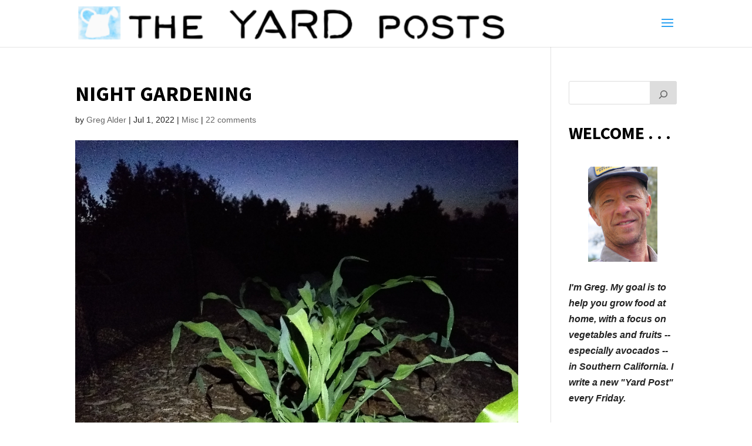

--- FILE ---
content_type: text/html; charset=UTF-8
request_url: https://gregalder.com/yardposts/night-gardening/
body_size: 33887
content:
<!DOCTYPE html>
<html lang="en-US">
<head>
	<meta charset="UTF-8" />
<meta http-equiv="X-UA-Compatible" content="IE=edge">
	<link rel="pingback" href="https://gregalder.com/yardposts/xmlrpc.php" />

	<script type="text/javascript">
		document.documentElement.className = 'js';
	</script>

	<link rel="preconnect" href="https://fonts.gstatic.com" crossorigin /><style id="et-builder-googlefonts-cached-inline">/* Original: https://fonts.googleapis.com/css?family=Source+Sans+Pro:200,200italic,300,300italic,regular,italic,600,600italic,700,700italic,900,900italic|Raleway:100,200,300,regular,500,600,700,800,900,100italic,200italic,300italic,italic,500italic,600italic,700italic,800italic,900italic&#038;subset=cyrillic,cyrillic-ext,greek,greek-ext,latin,latin-ext,vietnamese&#038;display=swap *//* User Agent: Mozilla/5.0 (Unknown; Linux x86_64) AppleWebKit/538.1 (KHTML, like Gecko) Safari/538.1 Daum/4.1 */@font-face {font-family: 'Raleway';font-style: italic;font-weight: 100;font-display: swap;src: url(https://fonts.gstatic.com/s/raleway/v37/1Pt_g8zYS_SKggPNyCgSQamb1W0lwk4S4WjNPrQ.ttf) format('truetype');}@font-face {font-family: 'Raleway';font-style: italic;font-weight: 200;font-display: swap;src: url(https://fonts.gstatic.com/s/raleway/v37/1Pt_g8zYS_SKggPNyCgSQamb1W0lwk4S4ejMPrQ.ttf) format('truetype');}@font-face {font-family: 'Raleway';font-style: italic;font-weight: 300;font-display: swap;src: url(https://fonts.gstatic.com/s/raleway/v37/1Pt_g8zYS_SKggPNyCgSQamb1W0lwk4S4TbMPrQ.ttf) format('truetype');}@font-face {font-family: 'Raleway';font-style: italic;font-weight: 400;font-display: swap;src: url(https://fonts.gstatic.com/s/raleway/v37/1Pt_g8zYS_SKggPNyCgSQamb1W0lwk4S4WjMPrQ.ttf) format('truetype');}@font-face {font-family: 'Raleway';font-style: italic;font-weight: 500;font-display: swap;src: url(https://fonts.gstatic.com/s/raleway/v37/1Pt_g8zYS_SKggPNyCgSQamb1W0lwk4S4VrMPrQ.ttf) format('truetype');}@font-face {font-family: 'Raleway';font-style: italic;font-weight: 600;font-display: swap;src: url(https://fonts.gstatic.com/s/raleway/v37/1Pt_g8zYS_SKggPNyCgSQamb1W0lwk4S4bbLPrQ.ttf) format('truetype');}@font-face {font-family: 'Raleway';font-style: italic;font-weight: 700;font-display: swap;src: url(https://fonts.gstatic.com/s/raleway/v37/1Pt_g8zYS_SKggPNyCgSQamb1W0lwk4S4Y_LPrQ.ttf) format('truetype');}@font-face {font-family: 'Raleway';font-style: italic;font-weight: 800;font-display: swap;src: url(https://fonts.gstatic.com/s/raleway/v37/1Pt_g8zYS_SKggPNyCgSQamb1W0lwk4S4ejLPrQ.ttf) format('truetype');}@font-face {font-family: 'Raleway';font-style: italic;font-weight: 900;font-display: swap;src: url(https://fonts.gstatic.com/s/raleway/v37/1Pt_g8zYS_SKggPNyCgSQamb1W0lwk4S4cHLPrQ.ttf) format('truetype');}@font-face {font-family: 'Raleway';font-style: normal;font-weight: 100;font-display: swap;src: url(https://fonts.gstatic.com/s/raleway/v37/1Ptxg8zYS_SKggPN4iEgvnHyvveLxVvao4CP.ttf) format('truetype');}@font-face {font-family: 'Raleway';font-style: normal;font-weight: 200;font-display: swap;src: url(https://fonts.gstatic.com/s/raleway/v37/1Ptxg8zYS_SKggPN4iEgvnHyvveLxVtaooCP.ttf) format('truetype');}@font-face {font-family: 'Raleway';font-style: normal;font-weight: 300;font-display: swap;src: url(https://fonts.gstatic.com/s/raleway/v37/1Ptxg8zYS_SKggPN4iEgvnHyvveLxVuEooCP.ttf) format('truetype');}@font-face {font-family: 'Raleway';font-style: normal;font-weight: 400;font-display: swap;src: url(https://fonts.gstatic.com/s/raleway/v37/1Ptxg8zYS_SKggPN4iEgvnHyvveLxVvaooCP.ttf) format('truetype');}@font-face {font-family: 'Raleway';font-style: normal;font-weight: 500;font-display: swap;src: url(https://fonts.gstatic.com/s/raleway/v37/1Ptxg8zYS_SKggPN4iEgvnHyvveLxVvoooCP.ttf) format('truetype');}@font-face {font-family: 'Raleway';font-style: normal;font-weight: 600;font-display: swap;src: url(https://fonts.gstatic.com/s/raleway/v37/1Ptxg8zYS_SKggPN4iEgvnHyvveLxVsEpYCP.ttf) format('truetype');}@font-face {font-family: 'Raleway';font-style: normal;font-weight: 700;font-display: swap;src: url(https://fonts.gstatic.com/s/raleway/v37/1Ptxg8zYS_SKggPN4iEgvnHyvveLxVs9pYCP.ttf) format('truetype');}@font-face {font-family: 'Raleway';font-style: normal;font-weight: 800;font-display: swap;src: url(https://fonts.gstatic.com/s/raleway/v37/1Ptxg8zYS_SKggPN4iEgvnHyvveLxVtapYCP.ttf) format('truetype');}@font-face {font-family: 'Raleway';font-style: normal;font-weight: 900;font-display: swap;src: url(https://fonts.gstatic.com/s/raleway/v37/1Ptxg8zYS_SKggPN4iEgvnHyvveLxVtzpYCP.ttf) format('truetype');}@font-face {font-family: 'Source Sans Pro';font-style: italic;font-weight: 200;font-display: swap;src: url(https://fonts.gstatic.com/s/sourcesanspro/v23/6xKwdSBYKcSV-LCoeQqfX1RYOo3qPZYokRdr.ttf) format('truetype');}@font-face {font-family: 'Source Sans Pro';font-style: italic;font-weight: 300;font-display: swap;src: url(https://fonts.gstatic.com/s/sourcesanspro/v23/6xKwdSBYKcSV-LCoeQqfX1RYOo3qPZZMkhdr.ttf) format('truetype');}@font-face {font-family: 'Source Sans Pro';font-style: italic;font-weight: 400;font-display: swap;src: url(https://fonts.gstatic.com/s/sourcesanspro/v23/6xK1dSBYKcSV-LCoeQqfX1RYOo3qPa7g.ttf) format('truetype');}@font-face {font-family: 'Source Sans Pro';font-style: italic;font-weight: 600;font-display: swap;src: url(https://fonts.gstatic.com/s/sourcesanspro/v23/6xKwdSBYKcSV-LCoeQqfX1RYOo3qPZY4lBdr.ttf) format('truetype');}@font-face {font-family: 'Source Sans Pro';font-style: italic;font-weight: 700;font-display: swap;src: url(https://fonts.gstatic.com/s/sourcesanspro/v23/6xKwdSBYKcSV-LCoeQqfX1RYOo3qPZZclRdr.ttf) format('truetype');}@font-face {font-family: 'Source Sans Pro';font-style: italic;font-weight: 900;font-display: swap;src: url(https://fonts.gstatic.com/s/sourcesanspro/v23/6xKwdSBYKcSV-LCoeQqfX1RYOo3qPZZklxdr.ttf) format('truetype');}@font-face {font-family: 'Source Sans Pro';font-style: normal;font-weight: 200;font-display: swap;src: url(https://fonts.gstatic.com/s/sourcesanspro/v23/6xKydSBYKcSV-LCoeQqfX1RYOo3i94_AkA.ttf) format('truetype');}@font-face {font-family: 'Source Sans Pro';font-style: normal;font-weight: 300;font-display: swap;src: url(https://fonts.gstatic.com/s/sourcesanspro/v23/6xKydSBYKcSV-LCoeQqfX1RYOo3ik4zAkA.ttf) format('truetype');}@font-face {font-family: 'Source Sans Pro';font-style: normal;font-weight: 400;font-display: swap;src: url(https://fonts.gstatic.com/s/sourcesanspro/v23/6xK3dSBYKcSV-LCoeQqfX1RYOo3aPw.ttf) format('truetype');}@font-face {font-family: 'Source Sans Pro';font-style: normal;font-weight: 600;font-display: swap;src: url(https://fonts.gstatic.com/s/sourcesanspro/v23/6xKydSBYKcSV-LCoeQqfX1RYOo3i54rAkA.ttf) format('truetype');}@font-face {font-family: 'Source Sans Pro';font-style: normal;font-weight: 700;font-display: swap;src: url(https://fonts.gstatic.com/s/sourcesanspro/v23/6xKydSBYKcSV-LCoeQqfX1RYOo3ig4vAkA.ttf) format('truetype');}@font-face {font-family: 'Source Sans Pro';font-style: normal;font-weight: 900;font-display: swap;src: url(https://fonts.gstatic.com/s/sourcesanspro/v23/6xKydSBYKcSV-LCoeQqfX1RYOo3iu4nAkA.ttf) format('truetype');}/* User Agent: Mozilla/5.0 (Windows NT 6.1; WOW64; rv:27.0) Gecko/20100101 Firefox/27.0 */@font-face {font-family: 'Raleway';font-style: italic;font-weight: 100;font-display: swap;src: url(https://fonts.gstatic.com/l/font?kit=1Pt_g8zYS_SKggPNyCgSQamb1W0lwk4S4WjNPrc&skey=bf44ee29381a37b0&v=v37) format('woff');}@font-face {font-family: 'Raleway';font-style: italic;font-weight: 200;font-display: swap;src: url(https://fonts.gstatic.com/l/font?kit=1Pt_g8zYS_SKggPNyCgSQamb1W0lwk4S4ejMPrc&skey=bf44ee29381a37b0&v=v37) format('woff');}@font-face {font-family: 'Raleway';font-style: italic;font-weight: 300;font-display: swap;src: url(https://fonts.gstatic.com/l/font?kit=1Pt_g8zYS_SKggPNyCgSQamb1W0lwk4S4TbMPrc&skey=bf44ee29381a37b0&v=v37) format('woff');}@font-face {font-family: 'Raleway';font-style: italic;font-weight: 400;font-display: swap;src: url(https://fonts.gstatic.com/l/font?kit=1Pt_g8zYS_SKggPNyCgSQamb1W0lwk4S4WjMPrc&skey=bf44ee29381a37b0&v=v37) format('woff');}@font-face {font-family: 'Raleway';font-style: italic;font-weight: 500;font-display: swap;src: url(https://fonts.gstatic.com/l/font?kit=1Pt_g8zYS_SKggPNyCgSQamb1W0lwk4S4VrMPrc&skey=bf44ee29381a37b0&v=v37) format('woff');}@font-face {font-family: 'Raleway';font-style: italic;font-weight: 600;font-display: swap;src: url(https://fonts.gstatic.com/l/font?kit=1Pt_g8zYS_SKggPNyCgSQamb1W0lwk4S4bbLPrc&skey=bf44ee29381a37b0&v=v37) format('woff');}@font-face {font-family: 'Raleway';font-style: italic;font-weight: 700;font-display: swap;src: url(https://fonts.gstatic.com/l/font?kit=1Pt_g8zYS_SKggPNyCgSQamb1W0lwk4S4Y_LPrc&skey=bf44ee29381a37b0&v=v37) format('woff');}@font-face {font-family: 'Raleway';font-style: italic;font-weight: 800;font-display: swap;src: url(https://fonts.gstatic.com/l/font?kit=1Pt_g8zYS_SKggPNyCgSQamb1W0lwk4S4ejLPrc&skey=bf44ee29381a37b0&v=v37) format('woff');}@font-face {font-family: 'Raleway';font-style: italic;font-weight: 900;font-display: swap;src: url(https://fonts.gstatic.com/l/font?kit=1Pt_g8zYS_SKggPNyCgSQamb1W0lwk4S4cHLPrc&skey=bf44ee29381a37b0&v=v37) format('woff');}@font-face {font-family: 'Raleway';font-style: normal;font-weight: 100;font-display: swap;src: url(https://fonts.gstatic.com/l/font?kit=1Ptxg8zYS_SKggPN4iEgvnHyvveLxVvao4CM&skey=30a27f2564731c64&v=v37) format('woff');}@font-face {font-family: 'Raleway';font-style: normal;font-weight: 200;font-display: swap;src: url(https://fonts.gstatic.com/l/font?kit=1Ptxg8zYS_SKggPN4iEgvnHyvveLxVtaooCM&skey=30a27f2564731c64&v=v37) format('woff');}@font-face {font-family: 'Raleway';font-style: normal;font-weight: 300;font-display: swap;src: url(https://fonts.gstatic.com/l/font?kit=1Ptxg8zYS_SKggPN4iEgvnHyvveLxVuEooCM&skey=30a27f2564731c64&v=v37) format('woff');}@font-face {font-family: 'Raleway';font-style: normal;font-weight: 400;font-display: swap;src: url(https://fonts.gstatic.com/l/font?kit=1Ptxg8zYS_SKggPN4iEgvnHyvveLxVvaooCM&skey=30a27f2564731c64&v=v37) format('woff');}@font-face {font-family: 'Raleway';font-style: normal;font-weight: 500;font-display: swap;src: url(https://fonts.gstatic.com/l/font?kit=1Ptxg8zYS_SKggPN4iEgvnHyvveLxVvoooCM&skey=30a27f2564731c64&v=v37) format('woff');}@font-face {font-family: 'Raleway';font-style: normal;font-weight: 600;font-display: swap;src: url(https://fonts.gstatic.com/l/font?kit=1Ptxg8zYS_SKggPN4iEgvnHyvveLxVsEpYCM&skey=30a27f2564731c64&v=v37) format('woff');}@font-face {font-family: 'Raleway';font-style: normal;font-weight: 700;font-display: swap;src: url(https://fonts.gstatic.com/l/font?kit=1Ptxg8zYS_SKggPN4iEgvnHyvveLxVs9pYCM&skey=30a27f2564731c64&v=v37) format('woff');}@font-face {font-family: 'Raleway';font-style: normal;font-weight: 800;font-display: swap;src: url(https://fonts.gstatic.com/l/font?kit=1Ptxg8zYS_SKggPN4iEgvnHyvveLxVtapYCM&skey=30a27f2564731c64&v=v37) format('woff');}@font-face {font-family: 'Raleway';font-style: normal;font-weight: 900;font-display: swap;src: url(https://fonts.gstatic.com/l/font?kit=1Ptxg8zYS_SKggPN4iEgvnHyvveLxVtzpYCM&skey=30a27f2564731c64&v=v37) format('woff');}@font-face {font-family: 'Source Sans Pro';font-style: italic;font-weight: 200;font-display: swap;src: url(https://fonts.gstatic.com/l/font?kit=6xKwdSBYKcSV-LCoeQqfX1RYOo3qPZYokRdo&skey=f3dde3b4b69fc0ae&v=v23) format('woff');}@font-face {font-family: 'Source Sans Pro';font-style: italic;font-weight: 300;font-display: swap;src: url(https://fonts.gstatic.com/l/font?kit=6xKwdSBYKcSV-LCoeQqfX1RYOo3qPZZMkhdo&skey=8215b74d5c696e49&v=v23) format('woff');}@font-face {font-family: 'Source Sans Pro';font-style: italic;font-weight: 400;font-display: swap;src: url(https://fonts.gstatic.com/l/font?kit=6xK1dSBYKcSV-LCoeQqfX1RYOo3qPa7j&skey=28c775fa366622c1&v=v23) format('woff');}@font-face {font-family: 'Source Sans Pro';font-style: italic;font-weight: 600;font-display: swap;src: url(https://fonts.gstatic.com/l/font?kit=6xKwdSBYKcSV-LCoeQqfX1RYOo3qPZY4lBdo&skey=1ddbb15c8706f8a1&v=v23) format('woff');}@font-face {font-family: 'Source Sans Pro';font-style: italic;font-weight: 700;font-display: swap;src: url(https://fonts.gstatic.com/l/font?kit=6xKwdSBYKcSV-LCoeQqfX1RYOo3qPZZclRdo&skey=7573a083f0c737cb&v=v23) format('woff');}@font-face {font-family: 'Source Sans Pro';font-style: italic;font-weight: 900;font-display: swap;src: url(https://fonts.gstatic.com/l/font?kit=6xKwdSBYKcSV-LCoeQqfX1RYOo3qPZZklxdo&skey=28b6885887279f18&v=v23) format('woff');}@font-face {font-family: 'Source Sans Pro';font-style: normal;font-weight: 200;font-display: swap;src: url(https://fonts.gstatic.com/l/font?kit=6xKydSBYKcSV-LCoeQqfX1RYOo3i94_Akw&skey=f7e766e587bd9f23&v=v23) format('woff');}@font-face {font-family: 'Source Sans Pro';font-style: normal;font-weight: 300;font-display: swap;src: url(https://fonts.gstatic.com/l/font?kit=6xKydSBYKcSV-LCoeQqfX1RYOo3ik4zAkw&skey=e2b26fc7e9e1ade8&v=v23) format('woff');}@font-face {font-family: 'Source Sans Pro';font-style: normal;font-weight: 400;font-display: swap;src: url(https://fonts.gstatic.com/l/font?kit=6xK3dSBYKcSV-LCoeQqfX1RYOo3aPA&skey=1e026b1c27170b9b&v=v23) format('woff');}@font-face {font-family: 'Source Sans Pro';font-style: normal;font-weight: 600;font-display: swap;src: url(https://fonts.gstatic.com/l/font?kit=6xKydSBYKcSV-LCoeQqfX1RYOo3i54rAkw&skey=227a890402fab339&v=v23) format('woff');}@font-face {font-family: 'Source Sans Pro';font-style: normal;font-weight: 700;font-display: swap;src: url(https://fonts.gstatic.com/l/font?kit=6xKydSBYKcSV-LCoeQqfX1RYOo3ig4vAkw&skey=84e1cdfb74260b1d&v=v23) format('woff');}@font-face {font-family: 'Source Sans Pro';font-style: normal;font-weight: 900;font-display: swap;src: url(https://fonts.gstatic.com/l/font?kit=6xKydSBYKcSV-LCoeQqfX1RYOo3iu4nAkw&skey=cf4dfcb31d72fb0a&v=v23) format('woff');}/* User Agent: Mozilla/5.0 (Windows NT 6.3; rv:39.0) Gecko/20100101 Firefox/39.0 */@font-face {font-family: 'Raleway';font-style: italic;font-weight: 100;font-display: swap;src: url(https://fonts.gstatic.com/s/raleway/v37/1Pt_g8zYS_SKggPNyCgSQamb1W0lwk4S4WjNPrE.woff2) format('woff2');}@font-face {font-family: 'Raleway';font-style: italic;font-weight: 200;font-display: swap;src: url(https://fonts.gstatic.com/s/raleway/v37/1Pt_g8zYS_SKggPNyCgSQamb1W0lwk4S4ejMPrE.woff2) format('woff2');}@font-face {font-family: 'Raleway';font-style: italic;font-weight: 300;font-display: swap;src: url(https://fonts.gstatic.com/s/raleway/v37/1Pt_g8zYS_SKggPNyCgSQamb1W0lwk4S4TbMPrE.woff2) format('woff2');}@font-face {font-family: 'Raleway';font-style: italic;font-weight: 400;font-display: swap;src: url(https://fonts.gstatic.com/s/raleway/v37/1Pt_g8zYS_SKggPNyCgSQamb1W0lwk4S4WjMPrE.woff2) format('woff2');}@font-face {font-family: 'Raleway';font-style: italic;font-weight: 500;font-display: swap;src: url(https://fonts.gstatic.com/s/raleway/v37/1Pt_g8zYS_SKggPNyCgSQamb1W0lwk4S4VrMPrE.woff2) format('woff2');}@font-face {font-family: 'Raleway';font-style: italic;font-weight: 600;font-display: swap;src: url(https://fonts.gstatic.com/s/raleway/v37/1Pt_g8zYS_SKggPNyCgSQamb1W0lwk4S4bbLPrE.woff2) format('woff2');}@font-face {font-family: 'Raleway';font-style: italic;font-weight: 700;font-display: swap;src: url(https://fonts.gstatic.com/s/raleway/v37/1Pt_g8zYS_SKggPNyCgSQamb1W0lwk4S4Y_LPrE.woff2) format('woff2');}@font-face {font-family: 'Raleway';font-style: italic;font-weight: 800;font-display: swap;src: url(https://fonts.gstatic.com/s/raleway/v37/1Pt_g8zYS_SKggPNyCgSQamb1W0lwk4S4ejLPrE.woff2) format('woff2');}@font-face {font-family: 'Raleway';font-style: italic;font-weight: 900;font-display: swap;src: url(https://fonts.gstatic.com/s/raleway/v37/1Pt_g8zYS_SKggPNyCgSQamb1W0lwk4S4cHLPrE.woff2) format('woff2');}@font-face {font-family: 'Raleway';font-style: normal;font-weight: 100;font-display: swap;src: url(https://fonts.gstatic.com/s/raleway/v37/1Ptxg8zYS_SKggPN4iEgvnHyvveLxVvao4CK.woff2) format('woff2');}@font-face {font-family: 'Raleway';font-style: normal;font-weight: 200;font-display: swap;src: url(https://fonts.gstatic.com/s/raleway/v37/1Ptxg8zYS_SKggPN4iEgvnHyvveLxVtaooCK.woff2) format('woff2');}@font-face {font-family: 'Raleway';font-style: normal;font-weight: 300;font-display: swap;src: url(https://fonts.gstatic.com/s/raleway/v37/1Ptxg8zYS_SKggPN4iEgvnHyvveLxVuEooCK.woff2) format('woff2');}@font-face {font-family: 'Raleway';font-style: normal;font-weight: 400;font-display: swap;src: url(https://fonts.gstatic.com/s/raleway/v37/1Ptxg8zYS_SKggPN4iEgvnHyvveLxVvaooCK.woff2) format('woff2');}@font-face {font-family: 'Raleway';font-style: normal;font-weight: 500;font-display: swap;src: url(https://fonts.gstatic.com/s/raleway/v37/1Ptxg8zYS_SKggPN4iEgvnHyvveLxVvoooCK.woff2) format('woff2');}@font-face {font-family: 'Raleway';font-style: normal;font-weight: 600;font-display: swap;src: url(https://fonts.gstatic.com/s/raleway/v37/1Ptxg8zYS_SKggPN4iEgvnHyvveLxVsEpYCK.woff2) format('woff2');}@font-face {font-family: 'Raleway';font-style: normal;font-weight: 700;font-display: swap;src: url(https://fonts.gstatic.com/s/raleway/v37/1Ptxg8zYS_SKggPN4iEgvnHyvveLxVs9pYCK.woff2) format('woff2');}@font-face {font-family: 'Raleway';font-style: normal;font-weight: 800;font-display: swap;src: url(https://fonts.gstatic.com/s/raleway/v37/1Ptxg8zYS_SKggPN4iEgvnHyvveLxVtapYCK.woff2) format('woff2');}@font-face {font-family: 'Raleway';font-style: normal;font-weight: 900;font-display: swap;src: url(https://fonts.gstatic.com/s/raleway/v37/1Ptxg8zYS_SKggPN4iEgvnHyvveLxVtzpYCK.woff2) format('woff2');}@font-face {font-family: 'Source Sans Pro';font-style: italic;font-weight: 200;font-display: swap;src: url(https://fonts.gstatic.com/s/sourcesanspro/v23/6xKwdSBYKcSV-LCoeQqfX1RYOo3qPZYokRdu.woff2) format('woff2');}@font-face {font-family: 'Source Sans Pro';font-style: italic;font-weight: 300;font-display: swap;src: url(https://fonts.gstatic.com/s/sourcesanspro/v23/6xKwdSBYKcSV-LCoeQqfX1RYOo3qPZZMkhdu.woff2) format('woff2');}@font-face {font-family: 'Source Sans Pro';font-style: italic;font-weight: 400;font-display: swap;src: url(https://fonts.gstatic.com/s/sourcesanspro/v23/6xK1dSBYKcSV-LCoeQqfX1RYOo3qPa7l.woff2) format('woff2');}@font-face {font-family: 'Source Sans Pro';font-style: italic;font-weight: 600;font-display: swap;src: url(https://fonts.gstatic.com/s/sourcesanspro/v23/6xKwdSBYKcSV-LCoeQqfX1RYOo3qPZY4lBdu.woff2) format('woff2');}@font-face {font-family: 'Source Sans Pro';font-style: italic;font-weight: 700;font-display: swap;src: url(https://fonts.gstatic.com/s/sourcesanspro/v23/6xKwdSBYKcSV-LCoeQqfX1RYOo3qPZZclRdu.woff2) format('woff2');}@font-face {font-family: 'Source Sans Pro';font-style: italic;font-weight: 900;font-display: swap;src: url(https://fonts.gstatic.com/s/sourcesanspro/v23/6xKwdSBYKcSV-LCoeQqfX1RYOo3qPZZklxdu.woff2) format('woff2');}@font-face {font-family: 'Source Sans Pro';font-style: normal;font-weight: 200;font-display: swap;src: url(https://fonts.gstatic.com/s/sourcesanspro/v23/6xKydSBYKcSV-LCoeQqfX1RYOo3i94_AlQ.woff2) format('woff2');}@font-face {font-family: 'Source Sans Pro';font-style: normal;font-weight: 300;font-display: swap;src: url(https://fonts.gstatic.com/s/sourcesanspro/v23/6xKydSBYKcSV-LCoeQqfX1RYOo3ik4zAlQ.woff2) format('woff2');}@font-face {font-family: 'Source Sans Pro';font-style: normal;font-weight: 400;font-display: swap;src: url(https://fonts.gstatic.com/s/sourcesanspro/v23/6xK3dSBYKcSV-LCoeQqfX1RYOo3aOg.woff2) format('woff2');}@font-face {font-family: 'Source Sans Pro';font-style: normal;font-weight: 600;font-display: swap;src: url(https://fonts.gstatic.com/s/sourcesanspro/v23/6xKydSBYKcSV-LCoeQqfX1RYOo3i54rAlQ.woff2) format('woff2');}@font-face {font-family: 'Source Sans Pro';font-style: normal;font-weight: 700;font-display: swap;src: url(https://fonts.gstatic.com/s/sourcesanspro/v23/6xKydSBYKcSV-LCoeQqfX1RYOo3ig4vAlQ.woff2) format('woff2');}@font-face {font-family: 'Source Sans Pro';font-style: normal;font-weight: 900;font-display: swap;src: url(https://fonts.gstatic.com/s/sourcesanspro/v23/6xKydSBYKcSV-LCoeQqfX1RYOo3iu4nAlQ.woff2) format('woff2');}</style><meta name='robots' content='index, follow, max-image-preview:large, max-snippet:-1, max-video-preview:-1' />
<script>window._wca = window._wca || [];</script>
<script type="text/javascript">
			let jqueryParams=[],jQuery=function(r){return jqueryParams=[...jqueryParams,r],jQuery},$=function(r){return jqueryParams=[...jqueryParams,r],$};window.jQuery=jQuery,window.$=jQuery;let customHeadScripts=!1;jQuery.fn=jQuery.prototype={},$.fn=jQuery.prototype={},jQuery.noConflict=function(r){if(window.jQuery)return jQuery=window.jQuery,$=window.jQuery,customHeadScripts=!0,jQuery.noConflict},jQuery.ready=function(r){jqueryParams=[...jqueryParams,r]},$.ready=function(r){jqueryParams=[...jqueryParams,r]},jQuery.load=function(r){jqueryParams=[...jqueryParams,r]},$.load=function(r){jqueryParams=[...jqueryParams,r]},jQuery.fn.ready=function(r){jqueryParams=[...jqueryParams,r]},$.fn.ready=function(r){jqueryParams=[...jqueryParams,r]};</script>
	<!-- This site is optimized with the Yoast SEO plugin v26.7 - https://yoast.com/wordpress/plugins/seo/ -->
	<title>Night gardening - Greg Alder&#039;s Yard Posts: Southern California food gardening</title>
	<link rel="canonical" href="https://gregalder.com/yardposts/night-gardening/" />
	<meta property="og:locale" content="en_US" />
	<meta property="og:type" content="article" />
	<meta property="og:title" content="Night gardening - Greg Alder&#039;s Yard Posts: Southern California food gardening" />
	<meta property="og:description" content="Last night my wife and kids were out of town so I did what any husband and father might do with an evening alone. I put on my headlamp and gardened in the darkness. I planted tomatoes and tomatillos, and then I sowed a row of corn, and then I scouted around for insects. Truth is, [&hellip;]" />
	<meta property="og:url" content="https://gregalder.com/yardposts/night-gardening/" />
	<meta property="og:site_name" content="Greg Alder&#039;s Yard Posts: Southern California food gardening" />
	<meta property="article:published_time" content="2022-07-01T23:46:47+00:00" />
	<meta property="article:modified_time" content="2022-07-01T23:46:50+00:00" />
	<meta property="og:image" content="https://gregalder.com/yardposts/wp-content/uploads/2022/07/night-gardening.jpg" />
	<meta property="og:image:width" content="900" />
	<meta property="og:image:height" content="595" />
	<meta property="og:image:type" content="image/jpeg" />
	<meta name="author" content="Greg Alder" />
	<meta name="twitter:card" content="summary_large_image" />
	<meta name="twitter:label1" content="Written by" />
	<meta name="twitter:data1" content="Greg Alder" />
	<meta name="twitter:label2" content="Est. reading time" />
	<meta name="twitter:data2" content="5 minutes" />
	<script type="application/ld+json" class="yoast-schema-graph">{"@context":"https://schema.org","@graph":[{"@type":"Article","@id":"https://gregalder.com/yardposts/night-gardening/#article","isPartOf":{"@id":"https://gregalder.com/yardposts/night-gardening/"},"author":{"name":"Greg Alder","@id":"https://gregalder.com/yardposts/#/schema/person/7c17362732023b01ed23dc69d6fa703a"},"headline":"Night gardening","datePublished":"2022-07-01T23:46:47+00:00","dateModified":"2022-07-01T23:46:50+00:00","mainEntityOfPage":{"@id":"https://gregalder.com/yardposts/night-gardening/"},"wordCount":717,"commentCount":22,"publisher":{"@id":"https://gregalder.com/yardposts/#/schema/person/7c17362732023b01ed23dc69d6fa703a"},"image":{"@id":"https://gregalder.com/yardposts/night-gardening/#primaryimage"},"thumbnailUrl":"https://gregalder.com/yardposts/wp-content/uploads/2022/07/night-gardening.jpg","articleSection":["Misc"],"inLanguage":"en-US","potentialAction":[{"@type":"CommentAction","name":"Comment","target":["https://gregalder.com/yardposts/night-gardening/#respond"]}]},{"@type":"WebPage","@id":"https://gregalder.com/yardposts/night-gardening/","url":"https://gregalder.com/yardposts/night-gardening/","name":"Night gardening - Greg Alder&#039;s Yard Posts: Southern California food gardening","isPartOf":{"@id":"https://gregalder.com/yardposts/#website"},"primaryImageOfPage":{"@id":"https://gregalder.com/yardposts/night-gardening/#primaryimage"},"image":{"@id":"https://gregalder.com/yardposts/night-gardening/#primaryimage"},"thumbnailUrl":"https://gregalder.com/yardposts/wp-content/uploads/2022/07/night-gardening.jpg","datePublished":"2022-07-01T23:46:47+00:00","dateModified":"2022-07-01T23:46:50+00:00","breadcrumb":{"@id":"https://gregalder.com/yardposts/night-gardening/#breadcrumb"},"inLanguage":"en-US","potentialAction":[{"@type":"ReadAction","target":["https://gregalder.com/yardposts/night-gardening/"]}]},{"@type":"ImageObject","inLanguage":"en-US","@id":"https://gregalder.com/yardposts/night-gardening/#primaryimage","url":"https://gregalder.com/yardposts/wp-content/uploads/2022/07/night-gardening.jpg","contentUrl":"https://gregalder.com/yardposts/wp-content/uploads/2022/07/night-gardening.jpg","width":900,"height":595},{"@type":"BreadcrumbList","@id":"https://gregalder.com/yardposts/night-gardening/#breadcrumb","itemListElement":[{"@type":"ListItem","position":1,"name":"Home","item":"https://gregalder.com/yardposts/"},{"@type":"ListItem","position":2,"name":"Night gardening"}]},{"@type":"WebSite","@id":"https://gregalder.com/yardposts/#website","url":"https://gregalder.com/yardposts/","name":"Greg Alder&#039;s Yard Posts: Southern California food gardening","description":"Southern California food gardening","publisher":{"@id":"https://gregalder.com/yardposts/#/schema/person/7c17362732023b01ed23dc69d6fa703a"},"potentialAction":[{"@type":"SearchAction","target":{"@type":"EntryPoint","urlTemplate":"https://gregalder.com/yardposts/?s={search_term_string}"},"query-input":{"@type":"PropertyValueSpecification","valueRequired":true,"valueName":"search_term_string"}}],"inLanguage":"en-US"},{"@type":["Person","Organization"],"@id":"https://gregalder.com/yardposts/#/schema/person/7c17362732023b01ed23dc69d6fa703a","name":"Greg Alder","image":{"@type":"ImageObject","inLanguage":"en-US","@id":"https://gregalder.com/yardposts/#/schema/person/image/","url":"https://secure.gravatar.com/avatar/7ef6613d5043bdbb67157e2bfbbecb138148fad9c893cd424f6f14c5f7ff393e?s=96&d=mm&r=g","contentUrl":"https://secure.gravatar.com/avatar/7ef6613d5043bdbb67157e2bfbbecb138148fad9c893cd424f6f14c5f7ff393e?s=96&d=mm&r=g","caption":"Greg Alder"},"logo":{"@id":"https://gregalder.com/yardposts/#/schema/person/image/"},"sameAs":["http://gregalder.com"]}]}</script>
	<!-- / Yoast SEO plugin. -->


<link rel='dns-prefetch' href='//stats.wp.com' />
<link rel='dns-prefetch' href='//fonts.googleapis.com' />
<link rel="alternate" type="application/rss+xml" title="Greg Alder&#039;s Yard Posts: Southern California food gardening &raquo; Feed" href="https://gregalder.com/yardposts/feed/" />
<link rel="alternate" type="application/rss+xml" title="Greg Alder&#039;s Yard Posts: Southern California food gardening &raquo; Comments Feed" href="https://gregalder.com/yardposts/comments/feed/" />
<link rel="alternate" type="application/rss+xml" title="Greg Alder&#039;s Yard Posts: Southern California food gardening &raquo; Night gardening Comments Feed" href="https://gregalder.com/yardposts/night-gardening/feed/" />
<link rel="alternate" title="oEmbed (JSON)" type="application/json+oembed" href="https://gregalder.com/yardposts/wp-json/oembed/1.0/embed?url=https%3A%2F%2Fgregalder.com%2Fyardposts%2Fnight-gardening%2F" />
<link rel="alternate" title="oEmbed (XML)" type="text/xml+oembed" href="https://gregalder.com/yardposts/wp-json/oembed/1.0/embed?url=https%3A%2F%2Fgregalder.com%2Fyardposts%2Fnight-gardening%2F&#038;format=xml" />
<meta content="Divi v.4.27.5" name="generator"/><link rel='stylesheet' id='wc-blocks-integration-css' href='https://gregalder.com/yardposts/wp-content/plugins/woocommerce-payments/vendor/woocommerce/subscriptions-core/build/index.css?ver=6.7.1' type='text/css' media='all' />
<link rel='stylesheet' id='xoo-aff-style-css' href='https://gregalder.com/yardposts/wp-content/plugins/waitlist-woocommerce/xoo-form-fields-fw/assets/css/xoo-aff-style.css?ver=2.0.6' type='text/css' media='all' />
<style id='xoo-aff-style-inline-css' type='text/css'>

.xoo-aff-input-group .xoo-aff-input-icon{
	background-color:  #eee;
	color:  #555;
	max-width: 40px;
	min-width: 40px;
	border-color:  #ccc;
	border-width: 1px;
	font-size: 14px;
}
.xoo-aff-group{
	margin-bottom: 30px;
}

.xoo-aff-group input[type="text"], .xoo-aff-group input[type="password"], .xoo-aff-group input[type="email"], .xoo-aff-group input[type="number"], .xoo-aff-group select, .xoo-aff-group select + .select2, .xoo-aff-group input[type="tel"], .xoo-aff-group input[type="file"]{
	background-color: #fff;
	color: #777;
	border-width: 1px;
	border-color: #cccccc;
	height: 50px;
}


.xoo-aff-group input[type="file"]{
	line-height: calc(50px - 13px);
}



.xoo-aff-group input[type="text"]::placeholder, .xoo-aff-group input[type="password"]::placeholder, .xoo-aff-group input[type="email"]::placeholder, .xoo-aff-group input[type="number"]::placeholder, .xoo-aff-group select::placeholder, .xoo-aff-group input[type="tel"]::placeholder, .xoo-aff-group .select2-selection__rendered, .xoo-aff-group .select2-container--default .select2-selection--single .select2-selection__rendered, .xoo-aff-group input[type="file"]::placeholder, .xoo-aff-group input::file-selector-button{
	color: #777;
}

.xoo-aff-group input[type="text"]:focus, .xoo-aff-group input[type="password"]:focus, .xoo-aff-group input[type="email"]:focus, .xoo-aff-group input[type="number"]:focus, .xoo-aff-group select:focus, .xoo-aff-group select + .select2:focus, .xoo-aff-group input[type="tel"]:focus, .xoo-aff-group input[type="file"]:focus{
	background-color: #ededed;
	color: #000;
}

[placeholder]:focus::-webkit-input-placeholder{
	color: #000!important;
}


.xoo-aff-input-icon + input[type="text"], .xoo-aff-input-icon + input[type="password"], .xoo-aff-input-icon + input[type="email"], .xoo-aff-input-icon + input[type="number"], .xoo-aff-input-icon + select, .xoo-aff-input-icon + select + .select2,  .xoo-aff-input-icon + input[type="tel"], .xoo-aff-input-icon + input[type="file"]{
	border-bottom-left-radius: 0;
	border-top-left-radius: 0;
}


/*# sourceURL=xoo-aff-style-inline-css */
</style>
<link rel='stylesheet' id='xoo-aff-font-awesome5-css' href='https://gregalder.com/yardposts/wp-content/plugins/waitlist-woocommerce/xoo-form-fields-fw/lib/fontawesome5/css/all.min.css?ver=6.9' type='text/css' media='all' />
<link rel='stylesheet' id='wp-block-library-css' href='https://gregalder.com/yardposts/wp-includes/css/dist/block-library/style.min.css?ver=6.9' type='text/css' media='all' />
<style id='wp-block-heading-inline-css' type='text/css'>
h1:where(.wp-block-heading).has-background,h2:where(.wp-block-heading).has-background,h3:where(.wp-block-heading).has-background,h4:where(.wp-block-heading).has-background,h5:where(.wp-block-heading).has-background,h6:where(.wp-block-heading).has-background{padding:1.25em 2.375em}h1.has-text-align-left[style*=writing-mode]:where([style*=vertical-lr]),h1.has-text-align-right[style*=writing-mode]:where([style*=vertical-rl]),h2.has-text-align-left[style*=writing-mode]:where([style*=vertical-lr]),h2.has-text-align-right[style*=writing-mode]:where([style*=vertical-rl]),h3.has-text-align-left[style*=writing-mode]:where([style*=vertical-lr]),h3.has-text-align-right[style*=writing-mode]:where([style*=vertical-rl]),h4.has-text-align-left[style*=writing-mode]:where([style*=vertical-lr]),h4.has-text-align-right[style*=writing-mode]:where([style*=vertical-rl]),h5.has-text-align-left[style*=writing-mode]:where([style*=vertical-lr]),h5.has-text-align-right[style*=writing-mode]:where([style*=vertical-rl]),h6.has-text-align-left[style*=writing-mode]:where([style*=vertical-lr]),h6.has-text-align-right[style*=writing-mode]:where([style*=vertical-rl]){rotate:180deg}
/*# sourceURL=https://gregalder.com/yardposts/wp-includes/blocks/heading/style.min.css */
</style>
<style id='wp-block-image-inline-css' type='text/css'>
.wp-block-image>a,.wp-block-image>figure>a{display:inline-block}.wp-block-image img{box-sizing:border-box;height:auto;max-width:100%;vertical-align:bottom}@media not (prefers-reduced-motion){.wp-block-image img.hide{visibility:hidden}.wp-block-image img.show{animation:show-content-image .4s}}.wp-block-image[style*=border-radius] img,.wp-block-image[style*=border-radius]>a{border-radius:inherit}.wp-block-image.has-custom-border img{box-sizing:border-box}.wp-block-image.aligncenter{text-align:center}.wp-block-image.alignfull>a,.wp-block-image.alignwide>a{width:100%}.wp-block-image.alignfull img,.wp-block-image.alignwide img{height:auto;width:100%}.wp-block-image .aligncenter,.wp-block-image .alignleft,.wp-block-image .alignright,.wp-block-image.aligncenter,.wp-block-image.alignleft,.wp-block-image.alignright{display:table}.wp-block-image .aligncenter>figcaption,.wp-block-image .alignleft>figcaption,.wp-block-image .alignright>figcaption,.wp-block-image.aligncenter>figcaption,.wp-block-image.alignleft>figcaption,.wp-block-image.alignright>figcaption{caption-side:bottom;display:table-caption}.wp-block-image .alignleft{float:left;margin:.5em 1em .5em 0}.wp-block-image .alignright{float:right;margin:.5em 0 .5em 1em}.wp-block-image .aligncenter{margin-left:auto;margin-right:auto}.wp-block-image :where(figcaption){margin-bottom:1em;margin-top:.5em}.wp-block-image.is-style-circle-mask img{border-radius:9999px}@supports ((-webkit-mask-image:none) or (mask-image:none)) or (-webkit-mask-image:none){.wp-block-image.is-style-circle-mask img{border-radius:0;-webkit-mask-image:url('data:image/svg+xml;utf8,<svg viewBox="0 0 100 100" xmlns="http://www.w3.org/2000/svg"><circle cx="50" cy="50" r="50"/></svg>');mask-image:url('data:image/svg+xml;utf8,<svg viewBox="0 0 100 100" xmlns="http://www.w3.org/2000/svg"><circle cx="50" cy="50" r="50"/></svg>');mask-mode:alpha;-webkit-mask-position:center;mask-position:center;-webkit-mask-repeat:no-repeat;mask-repeat:no-repeat;-webkit-mask-size:contain;mask-size:contain}}:root :where(.wp-block-image.is-style-rounded img,.wp-block-image .is-style-rounded img){border-radius:9999px}.wp-block-image figure{margin:0}.wp-lightbox-container{display:flex;flex-direction:column;position:relative}.wp-lightbox-container img{cursor:zoom-in}.wp-lightbox-container img:hover+button{opacity:1}.wp-lightbox-container button{align-items:center;backdrop-filter:blur(16px) saturate(180%);background-color:#5a5a5a40;border:none;border-radius:4px;cursor:zoom-in;display:flex;height:20px;justify-content:center;opacity:0;padding:0;position:absolute;right:16px;text-align:center;top:16px;width:20px;z-index:100}@media not (prefers-reduced-motion){.wp-lightbox-container button{transition:opacity .2s ease}}.wp-lightbox-container button:focus-visible{outline:3px auto #5a5a5a40;outline:3px auto -webkit-focus-ring-color;outline-offset:3px}.wp-lightbox-container button:hover{cursor:pointer;opacity:1}.wp-lightbox-container button:focus{opacity:1}.wp-lightbox-container button:focus,.wp-lightbox-container button:hover,.wp-lightbox-container button:not(:hover):not(:active):not(.has-background){background-color:#5a5a5a40;border:none}.wp-lightbox-overlay{box-sizing:border-box;cursor:zoom-out;height:100vh;left:0;overflow:hidden;position:fixed;top:0;visibility:hidden;width:100%;z-index:100000}.wp-lightbox-overlay .close-button{align-items:center;cursor:pointer;display:flex;justify-content:center;min-height:40px;min-width:40px;padding:0;position:absolute;right:calc(env(safe-area-inset-right) + 16px);top:calc(env(safe-area-inset-top) + 16px);z-index:5000000}.wp-lightbox-overlay .close-button:focus,.wp-lightbox-overlay .close-button:hover,.wp-lightbox-overlay .close-button:not(:hover):not(:active):not(.has-background){background:none;border:none}.wp-lightbox-overlay .lightbox-image-container{height:var(--wp--lightbox-container-height);left:50%;overflow:hidden;position:absolute;top:50%;transform:translate(-50%,-50%);transform-origin:top left;width:var(--wp--lightbox-container-width);z-index:9999999999}.wp-lightbox-overlay .wp-block-image{align-items:center;box-sizing:border-box;display:flex;height:100%;justify-content:center;margin:0;position:relative;transform-origin:0 0;width:100%;z-index:3000000}.wp-lightbox-overlay .wp-block-image img{height:var(--wp--lightbox-image-height);min-height:var(--wp--lightbox-image-height);min-width:var(--wp--lightbox-image-width);width:var(--wp--lightbox-image-width)}.wp-lightbox-overlay .wp-block-image figcaption{display:none}.wp-lightbox-overlay button{background:none;border:none}.wp-lightbox-overlay .scrim{background-color:#fff;height:100%;opacity:.9;position:absolute;width:100%;z-index:2000000}.wp-lightbox-overlay.active{visibility:visible}@media not (prefers-reduced-motion){.wp-lightbox-overlay.active{animation:turn-on-visibility .25s both}.wp-lightbox-overlay.active img{animation:turn-on-visibility .35s both}.wp-lightbox-overlay.show-closing-animation:not(.active){animation:turn-off-visibility .35s both}.wp-lightbox-overlay.show-closing-animation:not(.active) img{animation:turn-off-visibility .25s both}.wp-lightbox-overlay.zoom.active{animation:none;opacity:1;visibility:visible}.wp-lightbox-overlay.zoom.active .lightbox-image-container{animation:lightbox-zoom-in .4s}.wp-lightbox-overlay.zoom.active .lightbox-image-container img{animation:none}.wp-lightbox-overlay.zoom.active .scrim{animation:turn-on-visibility .4s forwards}.wp-lightbox-overlay.zoom.show-closing-animation:not(.active){animation:none}.wp-lightbox-overlay.zoom.show-closing-animation:not(.active) .lightbox-image-container{animation:lightbox-zoom-out .4s}.wp-lightbox-overlay.zoom.show-closing-animation:not(.active) .lightbox-image-container img{animation:none}.wp-lightbox-overlay.zoom.show-closing-animation:not(.active) .scrim{animation:turn-off-visibility .4s forwards}}@keyframes show-content-image{0%{visibility:hidden}99%{visibility:hidden}to{visibility:visible}}@keyframes turn-on-visibility{0%{opacity:0}to{opacity:1}}@keyframes turn-off-visibility{0%{opacity:1;visibility:visible}99%{opacity:0;visibility:visible}to{opacity:0;visibility:hidden}}@keyframes lightbox-zoom-in{0%{transform:translate(calc((-100vw + var(--wp--lightbox-scrollbar-width))/2 + var(--wp--lightbox-initial-left-position)),calc(-50vh + var(--wp--lightbox-initial-top-position))) scale(var(--wp--lightbox-scale))}to{transform:translate(-50%,-50%) scale(1)}}@keyframes lightbox-zoom-out{0%{transform:translate(-50%,-50%) scale(1);visibility:visible}99%{visibility:visible}to{transform:translate(calc((-100vw + var(--wp--lightbox-scrollbar-width))/2 + var(--wp--lightbox-initial-left-position)),calc(-50vh + var(--wp--lightbox-initial-top-position))) scale(var(--wp--lightbox-scale));visibility:hidden}}
/*# sourceURL=https://gregalder.com/yardposts/wp-includes/blocks/image/style.min.css */
</style>
<style id='wp-block-image-theme-inline-css' type='text/css'>
:root :where(.wp-block-image figcaption){color:#555;font-size:13px;text-align:center}.is-dark-theme :root :where(.wp-block-image figcaption){color:#ffffffa6}.wp-block-image{margin:0 0 1em}
/*# sourceURL=https://gregalder.com/yardposts/wp-includes/blocks/image/theme.min.css */
</style>
<style id='wp-block-search-inline-css' type='text/css'>
.wp-block-search__button{margin-left:10px;word-break:normal}.wp-block-search__button.has-icon{line-height:0}.wp-block-search__button svg{height:1.25em;min-height:24px;min-width:24px;width:1.25em;fill:currentColor;vertical-align:text-bottom}:where(.wp-block-search__button){border:1px solid #ccc;padding:6px 10px}.wp-block-search__inside-wrapper{display:flex;flex:auto;flex-wrap:nowrap;max-width:100%}.wp-block-search__label{width:100%}.wp-block-search.wp-block-search__button-only .wp-block-search__button{box-sizing:border-box;display:flex;flex-shrink:0;justify-content:center;margin-left:0;max-width:100%}.wp-block-search.wp-block-search__button-only .wp-block-search__inside-wrapper{min-width:0!important;transition-property:width}.wp-block-search.wp-block-search__button-only .wp-block-search__input{flex-basis:100%;transition-duration:.3s}.wp-block-search.wp-block-search__button-only.wp-block-search__searchfield-hidden,.wp-block-search.wp-block-search__button-only.wp-block-search__searchfield-hidden .wp-block-search__inside-wrapper{overflow:hidden}.wp-block-search.wp-block-search__button-only.wp-block-search__searchfield-hidden .wp-block-search__input{border-left-width:0!important;border-right-width:0!important;flex-basis:0;flex-grow:0;margin:0;min-width:0!important;padding-left:0!important;padding-right:0!important;width:0!important}:where(.wp-block-search__input){appearance:none;border:1px solid #949494;flex-grow:1;font-family:inherit;font-size:inherit;font-style:inherit;font-weight:inherit;letter-spacing:inherit;line-height:inherit;margin-left:0;margin-right:0;min-width:3rem;padding:8px;text-decoration:unset!important;text-transform:inherit}:where(.wp-block-search__button-inside .wp-block-search__inside-wrapper){background-color:#fff;border:1px solid #949494;box-sizing:border-box;padding:4px}:where(.wp-block-search__button-inside .wp-block-search__inside-wrapper) .wp-block-search__input{border:none;border-radius:0;padding:0 4px}:where(.wp-block-search__button-inside .wp-block-search__inside-wrapper) .wp-block-search__input:focus{outline:none}:where(.wp-block-search__button-inside .wp-block-search__inside-wrapper) :where(.wp-block-search__button){padding:4px 8px}.wp-block-search.aligncenter .wp-block-search__inside-wrapper{margin:auto}.wp-block[data-align=right] .wp-block-search.wp-block-search__button-only .wp-block-search__inside-wrapper{float:right}
/*# sourceURL=https://gregalder.com/yardposts/wp-includes/blocks/search/style.min.css */
</style>
<style id='wp-block-search-theme-inline-css' type='text/css'>
.wp-block-search .wp-block-search__label{font-weight:700}.wp-block-search__button{border:1px solid #ccc;padding:.375em .625em}
/*# sourceURL=https://gregalder.com/yardposts/wp-includes/blocks/search/theme.min.css */
</style>
<style id='wp-block-spacer-inline-css' type='text/css'>
.wp-block-spacer{clear:both}
/*# sourceURL=https://gregalder.com/yardposts/wp-includes/blocks/spacer/style.min.css */
</style>
<style id='global-styles-inline-css' type='text/css'>
:root{--wp--preset--aspect-ratio--square: 1;--wp--preset--aspect-ratio--4-3: 4/3;--wp--preset--aspect-ratio--3-4: 3/4;--wp--preset--aspect-ratio--3-2: 3/2;--wp--preset--aspect-ratio--2-3: 2/3;--wp--preset--aspect-ratio--16-9: 16/9;--wp--preset--aspect-ratio--9-16: 9/16;--wp--preset--color--black: #000000;--wp--preset--color--cyan-bluish-gray: #abb8c3;--wp--preset--color--white: #ffffff;--wp--preset--color--pale-pink: #f78da7;--wp--preset--color--vivid-red: #cf2e2e;--wp--preset--color--luminous-vivid-orange: #ff6900;--wp--preset--color--luminous-vivid-amber: #fcb900;--wp--preset--color--light-green-cyan: #7bdcb5;--wp--preset--color--vivid-green-cyan: #00d084;--wp--preset--color--pale-cyan-blue: #8ed1fc;--wp--preset--color--vivid-cyan-blue: #0693e3;--wp--preset--color--vivid-purple: #9b51e0;--wp--preset--gradient--vivid-cyan-blue-to-vivid-purple: linear-gradient(135deg,rgb(6,147,227) 0%,rgb(155,81,224) 100%);--wp--preset--gradient--light-green-cyan-to-vivid-green-cyan: linear-gradient(135deg,rgb(122,220,180) 0%,rgb(0,208,130) 100%);--wp--preset--gradient--luminous-vivid-amber-to-luminous-vivid-orange: linear-gradient(135deg,rgb(252,185,0) 0%,rgb(255,105,0) 100%);--wp--preset--gradient--luminous-vivid-orange-to-vivid-red: linear-gradient(135deg,rgb(255,105,0) 0%,rgb(207,46,46) 100%);--wp--preset--gradient--very-light-gray-to-cyan-bluish-gray: linear-gradient(135deg,rgb(238,238,238) 0%,rgb(169,184,195) 100%);--wp--preset--gradient--cool-to-warm-spectrum: linear-gradient(135deg,rgb(74,234,220) 0%,rgb(151,120,209) 20%,rgb(207,42,186) 40%,rgb(238,44,130) 60%,rgb(251,105,98) 80%,rgb(254,248,76) 100%);--wp--preset--gradient--blush-light-purple: linear-gradient(135deg,rgb(255,206,236) 0%,rgb(152,150,240) 100%);--wp--preset--gradient--blush-bordeaux: linear-gradient(135deg,rgb(254,205,165) 0%,rgb(254,45,45) 50%,rgb(107,0,62) 100%);--wp--preset--gradient--luminous-dusk: linear-gradient(135deg,rgb(255,203,112) 0%,rgb(199,81,192) 50%,rgb(65,88,208) 100%);--wp--preset--gradient--pale-ocean: linear-gradient(135deg,rgb(255,245,203) 0%,rgb(182,227,212) 50%,rgb(51,167,181) 100%);--wp--preset--gradient--electric-grass: linear-gradient(135deg,rgb(202,248,128) 0%,rgb(113,206,126) 100%);--wp--preset--gradient--midnight: linear-gradient(135deg,rgb(2,3,129) 0%,rgb(40,116,252) 100%);--wp--preset--font-size--small: 13px;--wp--preset--font-size--medium: 20px;--wp--preset--font-size--large: 36px;--wp--preset--font-size--x-large: 42px;--wp--preset--spacing--20: 0.44rem;--wp--preset--spacing--30: 0.67rem;--wp--preset--spacing--40: 1rem;--wp--preset--spacing--50: 1.5rem;--wp--preset--spacing--60: 2.25rem;--wp--preset--spacing--70: 3.38rem;--wp--preset--spacing--80: 5.06rem;--wp--preset--shadow--natural: 6px 6px 9px rgba(0, 0, 0, 0.2);--wp--preset--shadow--deep: 12px 12px 50px rgba(0, 0, 0, 0.4);--wp--preset--shadow--sharp: 6px 6px 0px rgba(0, 0, 0, 0.2);--wp--preset--shadow--outlined: 6px 6px 0px -3px rgb(255, 255, 255), 6px 6px rgb(0, 0, 0);--wp--preset--shadow--crisp: 6px 6px 0px rgb(0, 0, 0);}:root { --wp--style--global--content-size: 823px;--wp--style--global--wide-size: 1080px; }:where(body) { margin: 0; }.wp-site-blocks > .alignleft { float: left; margin-right: 2em; }.wp-site-blocks > .alignright { float: right; margin-left: 2em; }.wp-site-blocks > .aligncenter { justify-content: center; margin-left: auto; margin-right: auto; }:where(.is-layout-flex){gap: 0.5em;}:where(.is-layout-grid){gap: 0.5em;}.is-layout-flow > .alignleft{float: left;margin-inline-start: 0;margin-inline-end: 2em;}.is-layout-flow > .alignright{float: right;margin-inline-start: 2em;margin-inline-end: 0;}.is-layout-flow > .aligncenter{margin-left: auto !important;margin-right: auto !important;}.is-layout-constrained > .alignleft{float: left;margin-inline-start: 0;margin-inline-end: 2em;}.is-layout-constrained > .alignright{float: right;margin-inline-start: 2em;margin-inline-end: 0;}.is-layout-constrained > .aligncenter{margin-left: auto !important;margin-right: auto !important;}.is-layout-constrained > :where(:not(.alignleft):not(.alignright):not(.alignfull)){max-width: var(--wp--style--global--content-size);margin-left: auto !important;margin-right: auto !important;}.is-layout-constrained > .alignwide{max-width: var(--wp--style--global--wide-size);}body .is-layout-flex{display: flex;}.is-layout-flex{flex-wrap: wrap;align-items: center;}.is-layout-flex > :is(*, div){margin: 0;}body .is-layout-grid{display: grid;}.is-layout-grid > :is(*, div){margin: 0;}body{padding-top: 0px;padding-right: 0px;padding-bottom: 0px;padding-left: 0px;}:root :where(.wp-element-button, .wp-block-button__link){background-color: #32373c;border-width: 0;color: #fff;font-family: inherit;font-size: inherit;font-style: inherit;font-weight: inherit;letter-spacing: inherit;line-height: inherit;padding-top: calc(0.667em + 2px);padding-right: calc(1.333em + 2px);padding-bottom: calc(0.667em + 2px);padding-left: calc(1.333em + 2px);text-decoration: none;text-transform: inherit;}.has-black-color{color: var(--wp--preset--color--black) !important;}.has-cyan-bluish-gray-color{color: var(--wp--preset--color--cyan-bluish-gray) !important;}.has-white-color{color: var(--wp--preset--color--white) !important;}.has-pale-pink-color{color: var(--wp--preset--color--pale-pink) !important;}.has-vivid-red-color{color: var(--wp--preset--color--vivid-red) !important;}.has-luminous-vivid-orange-color{color: var(--wp--preset--color--luminous-vivid-orange) !important;}.has-luminous-vivid-amber-color{color: var(--wp--preset--color--luminous-vivid-amber) !important;}.has-light-green-cyan-color{color: var(--wp--preset--color--light-green-cyan) !important;}.has-vivid-green-cyan-color{color: var(--wp--preset--color--vivid-green-cyan) !important;}.has-pale-cyan-blue-color{color: var(--wp--preset--color--pale-cyan-blue) !important;}.has-vivid-cyan-blue-color{color: var(--wp--preset--color--vivid-cyan-blue) !important;}.has-vivid-purple-color{color: var(--wp--preset--color--vivid-purple) !important;}.has-black-background-color{background-color: var(--wp--preset--color--black) !important;}.has-cyan-bluish-gray-background-color{background-color: var(--wp--preset--color--cyan-bluish-gray) !important;}.has-white-background-color{background-color: var(--wp--preset--color--white) !important;}.has-pale-pink-background-color{background-color: var(--wp--preset--color--pale-pink) !important;}.has-vivid-red-background-color{background-color: var(--wp--preset--color--vivid-red) !important;}.has-luminous-vivid-orange-background-color{background-color: var(--wp--preset--color--luminous-vivid-orange) !important;}.has-luminous-vivid-amber-background-color{background-color: var(--wp--preset--color--luminous-vivid-amber) !important;}.has-light-green-cyan-background-color{background-color: var(--wp--preset--color--light-green-cyan) !important;}.has-vivid-green-cyan-background-color{background-color: var(--wp--preset--color--vivid-green-cyan) !important;}.has-pale-cyan-blue-background-color{background-color: var(--wp--preset--color--pale-cyan-blue) !important;}.has-vivid-cyan-blue-background-color{background-color: var(--wp--preset--color--vivid-cyan-blue) !important;}.has-vivid-purple-background-color{background-color: var(--wp--preset--color--vivid-purple) !important;}.has-black-border-color{border-color: var(--wp--preset--color--black) !important;}.has-cyan-bluish-gray-border-color{border-color: var(--wp--preset--color--cyan-bluish-gray) !important;}.has-white-border-color{border-color: var(--wp--preset--color--white) !important;}.has-pale-pink-border-color{border-color: var(--wp--preset--color--pale-pink) !important;}.has-vivid-red-border-color{border-color: var(--wp--preset--color--vivid-red) !important;}.has-luminous-vivid-orange-border-color{border-color: var(--wp--preset--color--luminous-vivid-orange) !important;}.has-luminous-vivid-amber-border-color{border-color: var(--wp--preset--color--luminous-vivid-amber) !important;}.has-light-green-cyan-border-color{border-color: var(--wp--preset--color--light-green-cyan) !important;}.has-vivid-green-cyan-border-color{border-color: var(--wp--preset--color--vivid-green-cyan) !important;}.has-pale-cyan-blue-border-color{border-color: var(--wp--preset--color--pale-cyan-blue) !important;}.has-vivid-cyan-blue-border-color{border-color: var(--wp--preset--color--vivid-cyan-blue) !important;}.has-vivid-purple-border-color{border-color: var(--wp--preset--color--vivid-purple) !important;}.has-vivid-cyan-blue-to-vivid-purple-gradient-background{background: var(--wp--preset--gradient--vivid-cyan-blue-to-vivid-purple) !important;}.has-light-green-cyan-to-vivid-green-cyan-gradient-background{background: var(--wp--preset--gradient--light-green-cyan-to-vivid-green-cyan) !important;}.has-luminous-vivid-amber-to-luminous-vivid-orange-gradient-background{background: var(--wp--preset--gradient--luminous-vivid-amber-to-luminous-vivid-orange) !important;}.has-luminous-vivid-orange-to-vivid-red-gradient-background{background: var(--wp--preset--gradient--luminous-vivid-orange-to-vivid-red) !important;}.has-very-light-gray-to-cyan-bluish-gray-gradient-background{background: var(--wp--preset--gradient--very-light-gray-to-cyan-bluish-gray) !important;}.has-cool-to-warm-spectrum-gradient-background{background: var(--wp--preset--gradient--cool-to-warm-spectrum) !important;}.has-blush-light-purple-gradient-background{background: var(--wp--preset--gradient--blush-light-purple) !important;}.has-blush-bordeaux-gradient-background{background: var(--wp--preset--gradient--blush-bordeaux) !important;}.has-luminous-dusk-gradient-background{background: var(--wp--preset--gradient--luminous-dusk) !important;}.has-pale-ocean-gradient-background{background: var(--wp--preset--gradient--pale-ocean) !important;}.has-electric-grass-gradient-background{background: var(--wp--preset--gradient--electric-grass) !important;}.has-midnight-gradient-background{background: var(--wp--preset--gradient--midnight) !important;}.has-small-font-size{font-size: var(--wp--preset--font-size--small) !important;}.has-medium-font-size{font-size: var(--wp--preset--font-size--medium) !important;}.has-large-font-size{font-size: var(--wp--preset--font-size--large) !important;}.has-x-large-font-size{font-size: var(--wp--preset--font-size--x-large) !important;}
/*# sourceURL=global-styles-inline-css */
</style>

<link rel='stylesheet' id='wp-components-css' href='https://gregalder.com/yardposts/wp-includes/css/dist/components/style.min.css?ver=6.9' type='text/css' media='all' />
<link rel='stylesheet' id='wp-preferences-css' href='https://gregalder.com/yardposts/wp-includes/css/dist/preferences/style.min.css?ver=6.9' type='text/css' media='all' />
<link rel='stylesheet' id='wp-block-editor-css' href='https://gregalder.com/yardposts/wp-includes/css/dist/block-editor/style.min.css?ver=6.9' type='text/css' media='all' />
<link rel='stylesheet' id='popup-maker-block-library-style-css' href='https://gregalder.com/yardposts/wp-content/plugins/popup-maker/dist/packages/block-library-style.css?ver=dbea705cfafe089d65f1' type='text/css' media='all' />
<link rel='stylesheet' id='woocommerce-layout-css' href='https://gregalder.com/yardposts/wp-content/plugins/woocommerce/assets/css/woocommerce-layout.css?ver=10.4.3' type='text/css' media='all' />
<style id='woocommerce-layout-inline-css' type='text/css'>

	.infinite-scroll .woocommerce-pagination {
		display: none;
	}
/*# sourceURL=woocommerce-layout-inline-css */
</style>
<link rel='stylesheet' id='woocommerce-smallscreen-css' href='https://gregalder.com/yardposts/wp-content/plugins/woocommerce/assets/css/woocommerce-smallscreen.css?ver=10.4.3' type='text/css' media='only screen and (max-width: 768px)' />
<link rel='stylesheet' id='woocommerce-general-css' href='https://gregalder.com/yardposts/wp-content/plugins/woocommerce/assets/css/woocommerce.css?ver=10.4.3' type='text/css' media='all' />
<style id='woocommerce-inline-inline-css' type='text/css'>
.woocommerce form .form-row .required { visibility: visible; }
/*# sourceURL=woocommerce-inline-inline-css */
</style>
<link rel='stylesheet' id='et_monarch-css-css' href='https://gregalder.com/yardposts/wp-content/plugins/monarch/css/style.css?ver=1.4.14' type='text/css' media='all' />
<link rel='stylesheet' id='et-gf-open-sans-css' href='https://fonts.googleapis.com/css?family=Open+Sans:400,700' type='text/css' media='all' />
<link rel='stylesheet' id='xoo-wl-style-css' href='https://gregalder.com/yardposts/wp-content/plugins/waitlist-woocommerce/assets/css/xoo-wl-style.css?ver=2.8.4' type='text/css' media='all' />
<style id='xoo-wl-style-inline-css' type='text/css'>

			button.xoo-wl-action-btn{
				background-color: #333;
				color: #fff;
				padding: 10px;
			}
			button.xoo-wl-submit-btn{
				max-width: 300px;
			}
			button.xoo-wl-open-form-btn{
				max-width: 300px;
			}
			.xoo-wl-inmodal{
				max-width: 800px;
				max-height: 600px;
			}
		
			.xoo-wl-sidebar{
				background-image: url(https://gregalder.com/yardposts/wp-content/plugins/waitlist-woocommerce/assets/images/popup-sidebar.jpg);
				min-width: 40%;
			}
				.xoo-wl-modal:before {
				    content: '';
				    display: inline-block;
				    height: 100%;
				    vertical-align: middle;
				    margin-right: -0.25em;
				}
			
/*# sourceURL=xoo-wl-style-inline-css */
</style>
<link rel='stylesheet' id='xoo-wl-fonts-css' href='https://gregalder.com/yardposts/wp-content/plugins/waitlist-woocommerce/assets/css/xoo-wl-fonts.css?ver=2.8.4' type='text/css' media='all' />
<link rel='stylesheet' id='recent-posts-widget-with-thumbnails-public-style-css' href='https://gregalder.com/yardposts/wp-content/plugins/recent-posts-widget-with-thumbnails/public.css?ver=7.1.1' type='text/css' media='all' />
<link rel='stylesheet' id='woocommerce-nyp-css' href='https://gregalder.com/yardposts/wp-content/plugins/woocommerce-name-your-price/assets/css/frontend/name-your-price.min.css?ver=3.5.12' type='text/css' media='all' />
<link rel='stylesheet' id='divi-style-pum-css' href='https://gregalder.com/yardposts/wp-content/themes/Divi/style-static.min.css?ver=4.27.5' type='text/css' media='all' />
<link rel='stylesheet' id='wp-block-paragraph-css' href='https://gregalder.com/yardposts/wp-includes/blocks/paragraph/style.min.css?ver=6.9' type='text/css' media='all' />
<link rel='stylesheet' id='sharedaddy-css' href='https://gregalder.com/yardposts/wp-content/plugins/jetpack/modules/sharedaddy/sharing.css?ver=15.4' type='text/css' media='all' />
<link rel='stylesheet' id='social-logos-css' href='https://gregalder.com/yardposts/wp-content/plugins/jetpack/_inc/social-logos/social-logos.min.css?ver=15.4' type='text/css' media='all' />
<script type="text/javascript" src="https://gregalder.com/yardposts/wp-includes/js/jquery/jquery.min.js?ver=3.7.1" id="jquery-core-js"></script>
<script type="text/javascript" src="https://gregalder.com/yardposts/wp-includes/js/jquery/jquery-migrate.min.js?ver=3.4.1" id="jquery-migrate-js"></script>
<script type="text/javascript" id="jquery-js-after">
/* <![CDATA[ */
jqueryParams.length&&$.each(jqueryParams,function(e,r){if("function"==typeof r){var n=String(r);n.replace("$","jQuery");var a=new Function("return "+n)();$(document).ready(a)}});
//# sourceURL=jquery-js-after
/* ]]> */
</script>
<script type="text/javascript" id="xoo-aff-js-js-extra">
/* <![CDATA[ */
var xoo_aff_localize = {"adminurl":"https://gregalder.com/yardposts/wp-admin/admin-ajax.php","password_strength":{"min_password_strength":3,"i18n_password_error":"Please enter a stronger password.","i18n_password_hint":"Hint: The password should be at least twelve characters long. To make it stronger, use upper and lower case letters, numbers, and symbols like ! &quot; ? $ % ^ &amp; )."}};
//# sourceURL=xoo-aff-js-js-extra
/* ]]> */
</script>
<script type="text/javascript" src="https://gregalder.com/yardposts/wp-content/plugins/waitlist-woocommerce/xoo-form-fields-fw/assets/js/xoo-aff-js.js?ver=2.0.6" id="xoo-aff-js-js" defer="defer" data-wp-strategy="defer"></script>
<script type="text/javascript" src="https://gregalder.com/yardposts/wp-content/plugins/woocommerce/assets/js/jquery-blockui/jquery.blockUI.min.js?ver=2.7.0-wc.10.4.3" id="wc-jquery-blockui-js" defer="defer" data-wp-strategy="defer"></script>
<script type="text/javascript" id="wc-add-to-cart-js-extra">
/* <![CDATA[ */
var wc_add_to_cart_params = {"ajax_url":"/yardposts/wp-admin/admin-ajax.php","wc_ajax_url":"/yardposts/?wc-ajax=%%endpoint%%","i18n_view_cart":"View cart","cart_url":"https://gregalder.com/yardposts/cart/","is_cart":"","cart_redirect_after_add":"no"};
//# sourceURL=wc-add-to-cart-js-extra
/* ]]> */
</script>
<script type="text/javascript" src="https://gregalder.com/yardposts/wp-content/plugins/woocommerce/assets/js/frontend/add-to-cart.min.js?ver=10.4.3" id="wc-add-to-cart-js" defer="defer" data-wp-strategy="defer"></script>
<script type="text/javascript" src="https://gregalder.com/yardposts/wp-content/plugins/woocommerce/assets/js/js-cookie/js.cookie.min.js?ver=2.1.4-wc.10.4.3" id="wc-js-cookie-js" defer="defer" data-wp-strategy="defer"></script>
<script type="text/javascript" id="woocommerce-js-extra">
/* <![CDATA[ */
var woocommerce_params = {"ajax_url":"/yardposts/wp-admin/admin-ajax.php","wc_ajax_url":"/yardposts/?wc-ajax=%%endpoint%%","i18n_password_show":"Show password","i18n_password_hide":"Hide password"};
//# sourceURL=woocommerce-js-extra
/* ]]> */
</script>
<script type="text/javascript" src="https://gregalder.com/yardposts/wp-content/plugins/woocommerce/assets/js/frontend/woocommerce.min.js?ver=10.4.3" id="woocommerce-js" defer="defer" data-wp-strategy="defer"></script>
<script type="text/javascript" id="WCPAY_ASSETS-js-extra">
/* <![CDATA[ */
var wcpayAssets = {"url":"https://gregalder.com/yardposts/wp-content/plugins/woocommerce-payments/dist/"};
//# sourceURL=WCPAY_ASSETS-js-extra
/* ]]> */
</script>
<script type="text/javascript" src="https://stats.wp.com/s-202604.js" id="woocommerce-analytics-js" defer="defer" data-wp-strategy="defer"></script>
<link rel="https://api.w.org/" href="https://gregalder.com/yardposts/wp-json/" /><link rel="alternate" title="JSON" type="application/json" href="https://gregalder.com/yardposts/wp-json/wp/v2/posts/15203" /><link rel="EditURI" type="application/rsd+xml" title="RSD" href="https://gregalder.com/yardposts/xmlrpc.php?rsd" />
<meta name="generator" content="WordPress 6.9" />
<meta name="generator" content="WooCommerce 10.4.3" />
<link rel='shortlink' href='https://gregalder.com/yardposts/?p=15203' />
	<style>img#wpstats{display:none}</style>
		<style type="text/css" id="et-social-custom-css">
				 
			</style><meta name="viewport" content="width=device-width, initial-scale=1.0, maximum-scale=1.0, user-scalable=0" />	<noscript><style>.woocommerce-product-gallery{ opacity: 1 !important; }</style></noscript>
	<link rel="icon" href="https://gregalder.com/yardposts/wp-content/uploads/2016/12/Screenshot-2016-12-24-at-2.55.49-PM-100x100.png" sizes="32x32" />
<link rel="icon" href="https://gregalder.com/yardposts/wp-content/uploads/2016/12/Screenshot-2016-12-24-at-2.55.49-PM.png" sizes="192x192" />
<link rel="apple-touch-icon" href="https://gregalder.com/yardposts/wp-content/uploads/2016/12/Screenshot-2016-12-24-at-2.55.49-PM.png" />
<meta name="msapplication-TileImage" content="https://gregalder.com/yardposts/wp-content/uploads/2016/12/Screenshot-2016-12-24-at-2.55.49-PM.png" />
<style id="et-divi-customizer-global-cached-inline-styles">body,.et_pb_column_1_2 .et_quote_content blockquote cite,.et_pb_column_1_2 .et_link_content a.et_link_main_url,.et_pb_column_1_3 .et_quote_content blockquote cite,.et_pb_column_3_8 .et_quote_content blockquote cite,.et_pb_column_1_4 .et_quote_content blockquote cite,.et_pb_blog_grid .et_quote_content blockquote cite,.et_pb_column_1_3 .et_link_content a.et_link_main_url,.et_pb_column_3_8 .et_link_content a.et_link_main_url,.et_pb_column_1_4 .et_link_content a.et_link_main_url,.et_pb_blog_grid .et_link_content a.et_link_main_url,body .et_pb_bg_layout_light .et_pb_post p,body .et_pb_bg_layout_dark .et_pb_post p{font-size:16px}.et_pb_slide_content,.et_pb_best_value{font-size:18px}body{color:#232323}h1,h2,h3,h4,h5,h6{color:#000000}#top-menu li a,.et_search_form_container input{font-weight:normal;font-style:normal;text-transform:uppercase;text-decoration:none}.et_search_form_container input::-moz-placeholder{font-weight:normal;font-style:normal;text-transform:uppercase;text-decoration:none}.et_search_form_container input::-webkit-input-placeholder{font-weight:normal;font-style:normal;text-transform:uppercase;text-decoration:none}.et_search_form_container input:-ms-input-placeholder{font-weight:normal;font-style:normal;text-transform:uppercase;text-decoration:none}#main-footer{background-color:#b2b2b2}#main-footer .footer-widget h4,#main-footer .widget_block h1,#main-footer .widget_block h2,#main-footer .widget_block h3,#main-footer .widget_block h4,#main-footer .widget_block h5,#main-footer .widget_block h6{color:#000000}.footer-widget li:before{border-color:#ffffff}#footer-widgets .footer-widget li:before{top:10.6px}.bottom-nav,.bottom-nav a,.bottom-nav li.current-menu-item a{color:#000000}#et-footer-nav .bottom-nav li.current-menu-item a{color:#000000}h1,h2,h3,h4,h5,h6,.et_quote_content blockquote p,.et_pb_slide_description .et_pb_slide_title{font-weight:bold;font-style:normal;text-transform:uppercase;text-decoration:none;line-height:1.2em}.et_slide_menu_top{display:none}.et_slide_in_menu_container,.et_slide_in_menu_container .et-search-field,.et_slide_in_menu_container a,.et_slide_in_menu_container #et-info span{font-weight:normal;font-style:normal;text-transform:uppercase;text-decoration:none}@media only screen and (min-width:981px){#logo{max-height:76%}.et_pb_svg_logo #logo{height:76%}.et_header_style_centered.et_hide_primary_logo #main-header:not(.et-fixed-header) .logo_container,.et_header_style_centered.et_hide_fixed_logo #main-header.et-fixed-header .logo_container{height:11.88px}}@media only screen and (min-width:1350px){.et_pb_row{padding:27px 0}.et_pb_section{padding:54px 0}.single.et_pb_pagebuilder_layout.et_full_width_page .et_post_meta_wrapper{padding-top:81px}.et_pb_fullwidth_section{padding:0}}h1,h1.et_pb_contact_main_title,.et_pb_title_container h1{font-size:36px}h2,.product .related h2,.et_pb_column_1_2 .et_quote_content blockquote p{font-size:30px}h3{font-size:26px}h4,.et_pb_circle_counter h3,.et_pb_number_counter h3,.et_pb_column_1_3 .et_pb_post h2,.et_pb_column_1_4 .et_pb_post h2,.et_pb_blog_grid h2,.et_pb_column_1_3 .et_quote_content blockquote p,.et_pb_column_3_8 .et_quote_content blockquote p,.et_pb_column_1_4 .et_quote_content blockquote p,.et_pb_blog_grid .et_quote_content blockquote p,.et_pb_column_1_3 .et_link_content h2,.et_pb_column_3_8 .et_link_content h2,.et_pb_column_1_4 .et_link_content h2,.et_pb_blog_grid .et_link_content h2,.et_pb_column_1_3 .et_audio_content h2,.et_pb_column_3_8 .et_audio_content h2,.et_pb_column_1_4 .et_audio_content h2,.et_pb_blog_grid .et_audio_content h2,.et_pb_column_3_8 .et_pb_audio_module_content h2,.et_pb_column_1_3 .et_pb_audio_module_content h2,.et_pb_gallery_grid .et_pb_gallery_item h3,.et_pb_portfolio_grid .et_pb_portfolio_item h2,.et_pb_filterable_portfolio_grid .et_pb_portfolio_item h2{font-size:21px}h5{font-size:19px}h6{font-size:16px}.et_pb_slide_description .et_pb_slide_title{font-size:55px}.woocommerce ul.products li.product h3,.woocommerce-page ul.products li.product h3,.et_pb_gallery_grid .et_pb_gallery_item h3,.et_pb_portfolio_grid .et_pb_portfolio_item h2,.et_pb_filterable_portfolio_grid .et_pb_portfolio_item h2,.et_pb_column_1_4 .et_pb_audio_module_content h2{font-size:19px}	h1,h2,h3,h4,h5,h6{font-family:'Source Sans Pro',Helvetica,Arial,Lucida,sans-serif}body,input,textarea,select{font-family:'Arial',Helvetica,Arial,Lucida,sans-serif}#main-header,#et-top-navigation{font-family:'Raleway',Helvetica,Arial,Lucida,sans-serif}.et_slide_in_menu_container,.et_slide_in_menu_container .et-search-field{font-family:'Raleway',Helvetica,Arial,Lucida,sans-serif}.et_header_style_split #logo{max-width:100%}</style><link rel='stylesheet' id='wc-blocks-style-css' href='https://gregalder.com/yardposts/wp-content/plugins/woocommerce/assets/client/blocks/wc-blocks.css?ver=wc-10.4.3' type='text/css' media='all' />
</head>
<body class="wp-singular post-template-default single single-post postid-15203 single-format-standard wp-theme-Divi theme-Divi woocommerce-no-js et_monarch et_pb_button_helper_class et_fixed_nav et_show_nav et_pb_show_title et_primary_nav_dropdown_animation_expand et_secondary_nav_dropdown_animation_fade et_header_style_slide et_header_style_left et_pb_footer_columns4 et_cover_background et_pb_gutter osx et_pb_gutters3 et_smooth_scroll et_right_sidebar et_divi_theme et-db">
	<div id="page-container">

	
					<div class="et_slide_in_menu_container">
			
								<div class="et_slide_menu_top">

								<a href="https://gregalder.com/yardposts/cart/" class="et-cart-info">
				<span>0 Items</span>
			</a>												<div class="clear"></div>
								<form role="search" method="get" class="et-search-form" action="https://gregalder.com/yardposts/">
					<input type="search" class="et-search-field" placeholder="Search &hellip;" value="" name="s" title="Search for:" />					<button type="submit" id="searchsubmit_header"></button>
				</form>
			
										
				</div>
			
			<div class="et_pb_fullscreen_nav_container">
				
				<ul id="mobile_menu_slide" class="et_mobile_menu">

				<li id="menu-item-16303" class="menu-item menu-item-type-post_type menu-item-object-post menu-item-16303"><a href="https://gregalder.com/yardposts/supporting-the-yard-posts/">Supporting The Yard Posts</a></li>
<li id="menu-item-2824" class="menu-item menu-item-type-taxonomy menu-item-object-category menu-item-2824"><a href="https://gregalder.com/yardposts/category/fruit-trees/avocados/">Avocados</a></li>
<li id="menu-item-2830" class="menu-item menu-item-type-taxonomy menu-item-object-category menu-item-2830"><a href="https://gregalder.com/yardposts/category/fruit-trees/citrus/">Citrus</a></li>
<li id="menu-item-2812" class="menu-item menu-item-type-taxonomy menu-item-object-category menu-item-2812"><a href="https://gregalder.com/yardposts/category/vegetables/">Vegetables</a></li>
<li id="menu-item-2810" class="menu-item menu-item-type-taxonomy menu-item-object-category menu-item-2810"><a href="https://gregalder.com/yardposts/category/fruit-trees/">Fruit</a></li>
<li id="menu-item-2820" class="menu-item menu-item-type-taxonomy menu-item-object-category menu-item-2820"><a href="https://gregalder.com/yardposts/category/chickens/">Chickens</a></li>
<li id="menu-item-2813" class="menu-item menu-item-type-taxonomy menu-item-object-category menu-item-2813"><a href="https://gregalder.com/yardposts/category/water-and-irrigation/">Watering</a></li>
<li id="menu-item-2816" class="menu-item menu-item-type-taxonomy menu-item-object-category menu-item-2816"><a href="https://gregalder.com/yardposts/category/soil-and-fertilizer/">Soil</a></li>
<li id="menu-item-2817" class="menu-item menu-item-type-taxonomy menu-item-object-category menu-item-2817"><a href="https://gregalder.com/yardposts/category/pests-and-diseases/">Pests</a></li>
<li id="menu-item-2814" class="menu-item menu-item-type-taxonomy menu-item-object-category menu-item-2814"><a href="https://gregalder.com/yardposts/category/weather-and-climate/">Weather</a></li>
<li id="menu-item-2815" class="menu-item menu-item-type-taxonomy menu-item-object-category menu-item-2815"><a href="https://gregalder.com/yardposts/category/month-by-month/">Months</a></li>
<li id="menu-item-2819" class="menu-item menu-item-type-taxonomy menu-item-object-category current-post-ancestor current-menu-parent current-post-parent menu-item-2819"><a href="https://gregalder.com/yardposts/category/uncategorized/">Misc</a></li>
<li id="menu-item-14560" class="menu-item menu-item-type-post_type menu-item-object-page menu-item-14560"><a href="https://gregalder.com/yardposts/cart/">Cart</a></li>
<li id="menu-item-14770" class="menu-item menu-item-type-post_type menu-item-object-page menu-item-14770"><a href="https://gregalder.com/yardposts/my-account/">My account</a></li>
<li id="menu-item-11213" class="menu-item menu-item-type-post_type menu-item-object-page menu-item-11213"><a href="https://gregalder.com/yardposts/about/">About</a></li>
<li id="menu-item-23934" class="menu-item menu-item-type-post_type menu-item-object-page menu-item-23934"><a href="https://gregalder.com/yardposts/contact/">Consultations</a></li>

				</ul>
			</div>
		</div>
		
			<header id="main-header" data-height-onload="66">
			<div class="container clearfix et_menu_container">
							<div class="logo_container">
					<span class="logo_helper"></span>
					<a href="https://gregalder.com/yardposts/">
						<img src="https://gregalder.com/yardposts/wp-content/uploads/2022/06/Screenshot-2022-06-09-6.40.31-PM.png" width="777" height="65" alt="Greg Alder&#039;s Yard Posts: Southern California food gardening" id="logo" data-height-percentage="76" />
					</a>
				</div>
							<div id="et-top-navigation" data-height="66" data-fixed-height="40">
					
					
											<span class="mobile_menu_bar et_pb_header_toggle et_toggle_slide_menu"></span>
					
					
									</div> <!-- #et-top-navigation -->
			</div> <!-- .container -->
					</header> <!-- #main-header -->
			<div id="et-main-area">
	
<div id="main-content">
		<div class="container">
		<div id="content-area" class="clearfix">
			<div id="left-area">
											<article id="post-15203" class="et_pb_post post-15203 post type-post status-publish format-standard has-post-thumbnail hentry category-uncategorized">
											<div class="et_post_meta_wrapper">
							<h1 class="entry-title">Night gardening</h1>

						<p class="post-meta"> by <span class="author vcard"><a href="https://gregalder.com/yardposts/author/greg/" title="Posts by Greg Alder" rel="author">Greg Alder</a></span> | <span class="published">Jul 1, 2022</span> | <a href="https://gregalder.com/yardposts/category/uncategorized/" rel="category tag">Misc</a> | <span class="comments-number"><a href="https://gregalder.com/yardposts/night-gardening/#respond">22 comments</a></span></p><img src="https://gregalder.com/yardposts/wp-content/uploads/2022/07/night-gardening.jpg" alt="" class="" width="1080" height="675" srcset="https://gregalder.com/yardposts/wp-content/uploads/2022/07/night-gardening.jpg 1080w, https://gregalder.com/yardposts/wp-content/uploads/2022/07/night-gardening-480x317.jpg 480w" sizes="(min-width: 0px) and (max-width: 480px) 480px, (min-width: 481px) 1080px, 100vw" />
												</div>
				
					<div class="entry-content">
					
<p>Last night my wife and kids were out of town so I did what any husband and father might do with an evening alone. I put on my headlamp and gardened in the darkness. I planted tomatoes and tomatillos, and then I sowed a row of corn, and then I scouted around for insects.</p>



<p>Truth is, I garden at night here and there throughout the year, even when the family is home. But during hot spells like the one we had last week, I particularly choose the night in which to get yard chores done. After sunset I don&#8217;t have to wear long sleeves or a hat; it&#8217;s much cooler and the work is less sweaty.</p>



<div style="height:100px" aria-hidden="true" class="wp-block-spacer"></div>



<p><strong>Smooth transplanting</strong></p>



<p>Also, nighttime is ideal for transplanting. You can pop the plants out of the trays and lay them in their spots, roots exposed, and be in no rush to get them into the ground and watered since there&#8217;s no sun beaming on them. Once in the ground, the plant roots have all night to get acquainted with their new soil situation before needing to pull up water to support their leaves at sunrise.</p>



<figure class="wp-block-image aligncenter size-full is-resized"><a href="https://gregalder.com/yardposts/wp-content/uploads/2022/07/tomatillo-planted-at-night.jpg"><img fetchpriority="high" decoding="async" src="https://gregalder.com/yardposts/wp-content/uploads/2022/07/tomatillo-planted-at-night.jpg" alt="" class="wp-image-15196" width="551" height="409" srcset="https://gregalder.com/yardposts/wp-content/uploads/2022/07/tomatillo-planted-at-night.jpg 551w, https://gregalder.com/yardposts/wp-content/uploads/2022/07/tomatillo-planted-at-night-480x356.jpg 480w" sizes="(min-width: 0px) and (max-width: 480px) 480px, (min-width: 481px) 551px, 100vw" /></a><figcaption>There you go, little tomatillo. Now you&#8217;ve got all night to get ready for transpiration tomorrow.</figcaption></figure>



<div style="height:100px" aria-hidden="true" class="wp-block-spacer"></div>



<p><strong>Nocturnal companions</strong></p>



<p>There are many other pleasantries for you, the gardener, to experience at night compared to day. It&#8217;s usually quiet at night. At the same time, partly because your vision is limited, you end up hearing more animals. Last night I heard crickets and coyotes mostly. I was listening for owls but didn&#8217;t hear any.</p>



<p>Other nocturnal creatures that you can&#8217;t hear can be seen in your spotlight. Last night, after I was finished planting and sowing, I walked over to my orange tree and found pill bugs munching on fallen oranges.</p>



<figure class="wp-block-image aligncenter size-full is-resized"><a href="https://gregalder.com/yardposts/wp-content/uploads/2022/07/pill-bugs-eating-rotten-orange-at-night.jpg"><img loading="lazy" decoding="async" src="https://gregalder.com/yardposts/wp-content/uploads/2022/07/pill-bugs-eating-rotten-orange-at-night.jpg" alt="" class="wp-image-15198" width="585" height="378" srcset="https://gregalder.com/yardposts/wp-content/uploads/2022/07/pill-bugs-eating-rotten-orange-at-night.jpg 585w, https://gregalder.com/yardposts/wp-content/uploads/2022/07/pill-bugs-eating-rotten-orange-at-night-480x310.jpg 480w" sizes="(min-width: 0px) and (max-width: 480px) 480px, (min-width: 481px) 585px, 100vw" /></a><figcaption>Pill bugs eating rotten orange.</figcaption></figure>



<p>On previous nights I&#8217;ve found them munching on my cucumbers along with&nbsp;earwigs.</p>



<figure class="wp-block-image aligncenter size-full is-resized"><a href="https://gregalder.com/yardposts/wp-content/uploads/2022/07/pill-bugs-and-earwig-eating-cucumber-at-night.jpg"><img loading="lazy" decoding="async" src="https://gregalder.com/yardposts/wp-content/uploads/2022/07/pill-bugs-and-earwig-eating-cucumber-at-night.jpg" alt="" class="wp-image-15202" width="488" height="333" srcset="https://gregalder.com/yardposts/wp-content/uploads/2022/07/pill-bugs-and-earwig-eating-cucumber-at-night.jpg 488w, https://gregalder.com/yardposts/wp-content/uploads/2022/07/pill-bugs-and-earwig-eating-cucumber-at-night-480x328.jpg 480w" sizes="(min-width: 0px) and (max-width: 480px) 480px, (min-width: 481px) 488px, 100vw" /></a><figcaption>Earwig and pill bugs eating cucumber.</figcaption></figure>



<p>If you&#8217;re seeing chew damage on vegetables or if you&#8217;re seeing holes in the leaves of your vegetable plants or fruit trees, it&#8217;s likely that the feeding is happening after dark, and going out with a flashlight is the only way to know. That&#8217;s when you&#8217;ll find June bugs chewing holes in avocado leaves here in the early summer, for instance, as I also did last night.</p>



<figure class="wp-block-image aligncenter size-full is-resized"><a href="https://gregalder.com/yardposts/wp-content/uploads/2022/07/June-bug-eating-avocado-leaf-at-night.jpg"><img loading="lazy" decoding="async" src="https://gregalder.com/yardposts/wp-content/uploads/2022/07/June-bug-eating-avocado-leaf-at-night.jpg" alt="" class="wp-image-15199" width="550" height="366" srcset="https://gregalder.com/yardposts/wp-content/uploads/2022/07/June-bug-eating-avocado-leaf-at-night.jpg 550w, https://gregalder.com/yardposts/wp-content/uploads/2022/07/June-bug-eating-avocado-leaf-at-night-480x320.jpg 480w" sizes="(min-width: 0px) and (max-width: 480px) 480px, (min-width: 481px) 550px, 100vw" /></a><figcaption>June bug feeding on an avocado leaf.</figcaption></figure>



<p>Certain things glisten in the illumination of your flashlight or headlamp. A rabbit&#8217;s eyes show red. A spider&#8217;s eyes show green. And the guttation on the edges of the leaves of plants like corn show as silver balls.</p>



<figure class="wp-block-image aligncenter size-full is-resized"><a href="https://gregalder.com/yardposts/wp-content/uploads/2022/07/guttation-on-corn-leaves-at-night.jpg"><img loading="lazy" decoding="async" src="https://gregalder.com/yardposts/wp-content/uploads/2022/07/guttation-on-corn-leaves-at-night.jpg" alt="" class="wp-image-15195" width="707" height="424" srcset="https://gregalder.com/yardposts/wp-content/uploads/2022/07/guttation-on-corn-leaves-at-night.jpg 707w, https://gregalder.com/yardposts/wp-content/uploads/2022/07/guttation-on-corn-leaves-at-night-480x289.jpg 480w" sizes="(min-width: 0px) and (max-width: 480px) 480px, (min-width: 481px) 707px, 100vw" /></a><figcaption>Guttation on &#8216;Glass Gem&#8217; corn leaves last night.</figcaption></figure>



<p>I&#8217;ve been told that some animals get their hydration&nbsp;by drinking this water that is exuded by some plants at night. I&#8217;ve also been told it tastes sweet. I tasted the liquid drops on the corn last night, but it just tasted like water.</p>



<div style="height:100px" aria-hidden="true" class="wp-block-spacer"></div>



<p><strong>Flying insects</strong></p>



<p>I saw green lacewings fluttering throughout the yard last night. They glow light green in your beam. <a href="https://www2.ipm.ucanr.edu/natural-enemies/green-lacewings/">They are said to be predators</a> of aphids, thrips, psyllids, scales, whiteflies, leafhoppers, spider mites, mealybugs, and more pests &#8212; so I always appreciate seeing them, but they&#8217;re a bit shy and were hard to capture in a photo.</p>



<p>Moths, on the other hand, can be annoyingly friendly as they flit around your face, attracted to the light on your forehead. I&#8217;m told they pollinate dragon fruit flowers though, and it is only at night that dragon fruit flowers are open in full glory. Here&#8217;s one I photographed a couple years ago:</p>



<figure class="wp-block-image aligncenter size-full is-resized"><a href="https://gregalder.com/yardposts/wp-content/uploads/2022/07/dragon-fruit-s8-flower-open-9-PM-July-2020.jpg"><img loading="lazy" decoding="async" src="https://gregalder.com/yardposts/wp-content/uploads/2022/07/dragon-fruit-s8-flower-open-9-PM-July-2020.jpg" alt="" class="wp-image-15200" width="664" height="498" srcset="https://gregalder.com/yardposts/wp-content/uploads/2022/07/dragon-fruit-s8-flower-open-9-PM-July-2020.jpg 664w, https://gregalder.com/yardposts/wp-content/uploads/2022/07/dragon-fruit-s8-flower-open-9-PM-July-2020-480x360.jpg 480w" sizes="(min-width: 0px) and (max-width: 480px) 480px, (min-width: 481px) 664px, 100vw" /></a><figcaption>&#8216;S8&#8217; dragon fruit flower at 9 PM one night in July 2020.</figcaption></figure>



<p>Meanwhile, other flying insects sleep at night. Just before I turned in around 11 PM I found a squash bee already snoring inside a pumpkin flower.</p>



<figure class="wp-block-image aligncenter size-full is-resized"><a href="https://gregalder.com/yardposts/wp-content/uploads/2022/07/squash-bee-sleeping-inside-pumpkin-flower-at-night.jpg"><img loading="lazy" decoding="async" src="https://gregalder.com/yardposts/wp-content/uploads/2022/07/squash-bee-sleeping-inside-pumpkin-flower-at-night.jpg" alt="" class="wp-image-15197" width="676" height="443" srcset="https://gregalder.com/yardposts/wp-content/uploads/2022/07/squash-bee-sleeping-inside-pumpkin-flower-at-night.jpg 676w, https://gregalder.com/yardposts/wp-content/uploads/2022/07/squash-bee-sleeping-inside-pumpkin-flower-at-night-480x315.jpg 480w" sizes="(min-width: 0px) and (max-width: 480px) 480px, (min-width: 481px) 676px, 100vw" /></a><figcaption>Squash bee sleeping deep inside a pumpkin flower last night.</figcaption></figure>



<p>So if you find yourself wanting to take a break from tending your garden under the hot summer sun, or if you&#8217;d like to experience a whole new set of animals and sights out there, the night awaits. </p>



<div style="height:100px" aria-hidden="true" class="wp-block-spacer"></div>



<p>Look, Mom: No ads! That&#8217;s because generous gardeners like you who read my Yard Posts also support the website. Learn more <strong><a href="https://gregalder.com/yardposts/supporting-the-yard-posts/">HERE</a></strong></p>



<div style="height:100px" aria-hidden="true" class="wp-block-spacer"></div>



<p>All of my Yard Posts are listed <strong><a href="https://gregalder.com/yardposts/list-of-yard-posts/">HERE</a></strong></p>
<div class="et_social_inline et_social_mobile_on et_social_inline_bottom">
				<div class="et_social_networks et_social_4col et_social_flip et_social_rounded et_social_left et_social_no_animation et_social_withnetworknames et_social_outer_dark">
					
					<ul class="et_social_icons_container"><li class="et_social_facebook">
									<a href="http://www.facebook.com/sharer.php?u=https%3A%2F%2Fgregalder.com%2Fyardposts%2Fnight-gardening%2F&#038;t=Night%20gardening" class="et_social_share" rel="nofollow" data-social_name="facebook" data-post_id="15203" data-social_type="share" data-location="inline">
										<i class="et_social_icon et_social_icon_facebook"></i><div class="et_social_network_label"><div class="et_social_networkname">Facebook</div></div><span class="et_social_overlay"></span>
									</a>
								</li><li class="et_social_pinterest">
									<a href="#" class="et_social_share_pinterest" rel="nofollow" data-social_name="pinterest" data-post_id="15203" data-social_type="share" data-location="inline">
										<i class="et_social_icon et_social_icon_pinterest"></i><div class="et_social_network_label"><div class="et_social_networkname">Pinterest</div></div><span class="et_social_overlay"></span>
									</a>
								</li></ul>
				</div>
			</div><div class="sharedaddy sd-sharing-enabled"><div class="robots-nocontent sd-block sd-social sd-social-icon sd-sharing"><div class="sd-content"><ul><li><a href="#" class="sharing-anchor sd-button share-more"><span>Share</span></a></li><li class="share-end"></li></ul><div class="sharing-hidden"><div class="inner" style="display: none;"><ul><li class="share-facebook"><a rel="nofollow noopener noreferrer"
				data-shared="sharing-facebook-15203"
				class="share-facebook sd-button share-icon no-text"
				href="https://gregalder.com/yardposts/night-gardening/?share=facebook"
				target="_blank"
				aria-labelledby="sharing-facebook-15203"
				>
				<span id="sharing-facebook-15203" hidden>Click to share on Facebook (Opens in new window)</span>
				<span>Facebook</span>
			</a></li><li class="share-pinterest"><a rel="nofollow noopener noreferrer"
				data-shared="sharing-pinterest-15203"
				class="share-pinterest sd-button share-icon no-text"
				href="https://gregalder.com/yardposts/night-gardening/?share=pinterest"
				target="_blank"
				aria-labelledby="sharing-pinterest-15203"
				>
				<span id="sharing-pinterest-15203" hidden>Click to share on Pinterest (Opens in new window)</span>
				<span>Pinterest</span>
			</a></li><li class="share-end"></li></ul></div></div></div></div></div>					</div>
					<div class="et_post_meta_wrapper">
					

<section id="comment-wrap">
	<h1 id="comments" class="page_title">22 Comments</h1>
			
					<ol class="commentlist clearfix">
					<li class="comment even thread-even depth-1" id="li-comment-58586">
		<article id="comment-58586" class="comment-body clearfix">
			<div class="comment_avatar">
					<img alt='Randy' src='https://secure.gravatar.com/avatar/c4f9f44772c3eee4bcdd5c0f9246c32f444b8ee0032b11b4f24e3d899c38d0a4?s=80&#038;d=mm&#038;r=g' srcset='https://secure.gravatar.com/avatar/c4f9f44772c3eee4bcdd5c0f9246c32f444b8ee0032b11b4f24e3d899c38d0a4?s=160&#038;d=mm&#038;r=g 2x' class='avatar avatar-80 photo' height='80' width='80' loading='lazy' decoding='async'/>			</div>

			<div class="comment_postinfo">
					<span class="fn">Randy</span>				<span class="comment_date">
					on July 1, 2022 at 7:20 pm				</span>
												</div>

			<div class="comment_area">
				
				<div class="comment-content clearfix">
				<p>I&#8217;ve gardened at night. Any normal gardener will, because it&#8217;s so exciting. Does a writer stop writing at night? Of course not!<br />
In one night, snails can do a lot of damage. I don&#8217;t tolerate snails. They are an introduced species in Southern California. The product Sluggo or the generic equivalent truly removes them. They appear to be cannibalistic and eat the Sluggo.</p>
<span class="reply-container"><a rel="nofollow" class="comment-reply-link" href="#comment-58586" data-commentid="58586" data-postid="15203" data-belowelement="comment-58586" data-respondelement="respond" data-replyto="Reply to Randy" aria-label="Reply to Randy">Reply</a></span>				</div>
			</div>
		</article>
		</li><!-- #comment-## -->
	<li class="comment odd alt thread-odd thread-alt depth-1" id="li-comment-58587">
		<article id="comment-58587" class="comment-body clearfix">
			<div class="comment_avatar">
					<img alt='Teresa Porter' src='https://secure.gravatar.com/avatar/c6c974874aa5de965f73ccb0af0c5680b7ce5d0bd2237d028e439a170bc2a725?s=80&#038;d=mm&#038;r=g' srcset='https://secure.gravatar.com/avatar/c6c974874aa5de965f73ccb0af0c5680b7ce5d0bd2237d028e439a170bc2a725?s=160&#038;d=mm&#038;r=g 2x' class='avatar avatar-80 photo' height='80' width='80' loading='lazy' decoding='async'/>			</div>

			<div class="comment_postinfo">
					<span class="fn">Teresa Porter</span>				<span class="comment_date">
					on July 1, 2022 at 7:22 pm				</span>
												</div>

			<div class="comment_area">
				
				<div class="comment-content clearfix">
				<p>Hi Greg,<br />
I have been following your Yard Posts for some time now. You are my go to about Southern California Gardening, I just love your post’s they inspire me. Have you ever or do you ever give talks either on zoom or in person?<br />
Kind Regards,<br />
Teresa Porter</p>
<span class="reply-container"><a rel="nofollow" class="comment-reply-link" href="#comment-58587" data-commentid="58587" data-postid="15203" data-belowelement="comment-58587" data-respondelement="respond" data-replyto="Reply to Teresa Porter" aria-label="Reply to Teresa Porter">Reply</a></span>				</div>
			</div>
		</article>
		<ul class="children">
	<li class="comment byuser comment-author-greg bypostauthor even depth-2" id="li-comment-58637">
		<article id="comment-58637" class="comment-body clearfix">
			<div class="comment_avatar">
					<img alt='Greg Alder' src='https://secure.gravatar.com/avatar/7ef6613d5043bdbb67157e2bfbbecb138148fad9c893cd424f6f14c5f7ff393e?s=80&#038;d=mm&#038;r=g' srcset='https://secure.gravatar.com/avatar/7ef6613d5043bdbb67157e2bfbbecb138148fad9c893cd424f6f14c5f7ff393e?s=160&#038;d=mm&#038;r=g 2x' class='avatar avatar-80 photo' height='80' width='80' loading='lazy' decoding='async'/>			</div>

			<div class="comment_postinfo">
					<span class="fn"><a href="http://gregalder.com" class="url" rel="ugc">Greg Alder</a></span>				<span class="comment_date">
					on July 2, 2022 at 2:39 pm				</span>
												</div>

			<div class="comment_area">
				
				<div class="comment-content clearfix">
				<p>Hi Teresa,<br />
I do give talks sometimes. For example, a couple of weeks ago I spoke at the California Garden Clubs conference about fitting fruit trees into your landscape.</p>
<span class="reply-container"><a rel="nofollow" class="comment-reply-link" href="#comment-58637" data-commentid="58637" data-postid="15203" data-belowelement="comment-58637" data-respondelement="respond" data-replyto="Reply to Greg Alder" aria-label="Reply to Greg Alder">Reply</a></span>				</div>
			</div>
		</article>
		</li><!-- #comment-## -->
</ul><!-- .children -->
</li><!-- #comment-## -->
	<li class="comment odd alt thread-even depth-1" id="li-comment-58589">
		<article id="comment-58589" class="comment-body clearfix">
			<div class="comment_avatar">
					<img alt='Kelly' src='https://secure.gravatar.com/avatar/bf6dce22fba60d53ad0b01a5a378ffc5e9110d1841306d365865374bc455247f?s=80&#038;d=mm&#038;r=g' srcset='https://secure.gravatar.com/avatar/bf6dce22fba60d53ad0b01a5a378ffc5e9110d1841306d365865374bc455247f?s=160&#038;d=mm&#038;r=g 2x' class='avatar avatar-80 photo' height='80' width='80' loading='lazy' decoding='async'/>			</div>

			<div class="comment_postinfo">
					<span class="fn">Kelly</span>				<span class="comment_date">
					on July 1, 2022 at 7:53 pm				</span>
												</div>

			<div class="comment_area">
				
				<div class="comment-content clearfix">
				<p>Love the read! Interesting even here in Central Illinois.</p>
<span class="reply-container"><a rel="nofollow" class="comment-reply-link" href="#comment-58589" data-commentid="58589" data-postid="15203" data-belowelement="comment-58589" data-respondelement="respond" data-replyto="Reply to Kelly" aria-label="Reply to Kelly">Reply</a></span>				</div>
			</div>
		</article>
		</li><!-- #comment-## -->
	<li class="comment even thread-odd thread-alt depth-1" id="li-comment-58591">
		<article id="comment-58591" class="comment-body clearfix">
			<div class="comment_avatar">
					<img alt='Jeff' src='https://secure.gravatar.com/avatar/f789955fe89f1a21c62c9c78e19574682084df4c8e0683834045db29ed01533a?s=80&#038;d=mm&#038;r=g' srcset='https://secure.gravatar.com/avatar/f789955fe89f1a21c62c9c78e19574682084df4c8e0683834045db29ed01533a?s=160&#038;d=mm&#038;r=g 2x' class='avatar avatar-80 photo' height='80' width='80' loading='lazy' decoding='async'/>			</div>

			<div class="comment_postinfo">
					<span class="fn">Jeff</span>				<span class="comment_date">
					on July 1, 2022 at 8:40 pm				</span>
												</div>

			<div class="comment_area">
				
				<div class="comment-content clearfix">
				<p>Greg,</p>
<p>First, you’re a maniac. I can easily imagine you poking around the garden for an hour in the dark… which makes me chuckle and smile</p>
<p>Second, my favorite line of the month: “There you go, little tomatillo.”</p>
<p>Third, your yard posts have really grown into something wonderfully useable, motivating, and entertaining for Southern California home gardeners. We owe you, and it’s nice to be able to help fund you through the donation page. Much better than fighting through a bunch of adds.</p>
<span class="reply-container"><a rel="nofollow" class="comment-reply-link" href="#comment-58591" data-commentid="58591" data-postid="15203" data-belowelement="comment-58591" data-respondelement="respond" data-replyto="Reply to Jeff" aria-label="Reply to Jeff">Reply</a></span>				</div>
			</div>
		</article>
		<ul class="children">
	<li class="comment byuser comment-author-greg bypostauthor odd alt depth-2" id="li-comment-58638">
		<article id="comment-58638" class="comment-body clearfix">
			<div class="comment_avatar">
					<img alt='Greg Alder' src='https://secure.gravatar.com/avatar/7ef6613d5043bdbb67157e2bfbbecb138148fad9c893cd424f6f14c5f7ff393e?s=80&#038;d=mm&#038;r=g' srcset='https://secure.gravatar.com/avatar/7ef6613d5043bdbb67157e2bfbbecb138148fad9c893cd424f6f14c5f7ff393e?s=160&#038;d=mm&#038;r=g 2x' class='avatar avatar-80 photo' height='80' width='80' loading='lazy' decoding='async'/>			</div>

			<div class="comment_postinfo">
					<span class="fn"><a href="http://gregalder.com" class="url" rel="ugc">Greg Alder</a></span>				<span class="comment_date">
					on July 2, 2022 at 2:40 pm				</span>
												</div>

			<div class="comment_area">
				
				<div class="comment-content clearfix">
				<p>Thanks, Mr. Jeff. Maniac at your service.</p>
<span class="reply-container"><a rel="nofollow" class="comment-reply-link" href="#comment-58638" data-commentid="58638" data-postid="15203" data-belowelement="comment-58638" data-respondelement="respond" data-replyto="Reply to Greg Alder" aria-label="Reply to Greg Alder">Reply</a></span>				</div>
			</div>
		</article>
		</li><!-- #comment-## -->
</ul><!-- .children -->
</li><!-- #comment-## -->
	<li class="comment even thread-even depth-1" id="li-comment-58592">
		<article id="comment-58592" class="comment-body clearfix">
			<div class="comment_avatar">
					<img alt='MICKIE TAYLOR' src='https://secure.gravatar.com/avatar/6d5f9c28931c395b2b5fd3ed7243e9441befe6b14afa65c315dad2ac37e83196?s=80&#038;d=mm&#038;r=g' srcset='https://secure.gravatar.com/avatar/6d5f9c28931c395b2b5fd3ed7243e9441befe6b14afa65c315dad2ac37e83196?s=160&#038;d=mm&#038;r=g 2x' class='avatar avatar-80 photo' height='80' width='80' loading='lazy' decoding='async'/>			</div>

			<div class="comment_postinfo">
					<span class="fn">MICKIE TAYLOR</span>				<span class="comment_date">
					on July 1, 2022 at 8:42 pm				</span>
												</div>

			<div class="comment_area">
				
				<div class="comment-content clearfix">
				<p>HI, FIRST TRY. I PLANTED A RED POTATO IN A 5 GAL CONTAINER. WHEN THE TOP DIED. I DUMPED THE CONTAINER. I ONLY GOT 5  VERY SMALL POTATOES. I WATERED EVERY OTHER DAY. WHAT DID I DO WRONG?</p>
<span class="reply-container"><a rel="nofollow" class="comment-reply-link" href="#comment-58592" data-commentid="58592" data-postid="15203" data-belowelement="comment-58592" data-respondelement="respond" data-replyto="Reply to MICKIE TAYLOR" aria-label="Reply to MICKIE TAYLOR">Reply</a></span>				</div>
			</div>
		</article>
		<ul class="children">
	<li class="comment byuser comment-author-greg bypostauthor odd alt depth-2" id="li-comment-58639">
		<article id="comment-58639" class="comment-body clearfix">
			<div class="comment_avatar">
					<img alt='Greg Alder' src='https://secure.gravatar.com/avatar/7ef6613d5043bdbb67157e2bfbbecb138148fad9c893cd424f6f14c5f7ff393e?s=80&#038;d=mm&#038;r=g' srcset='https://secure.gravatar.com/avatar/7ef6613d5043bdbb67157e2bfbbecb138148fad9c893cd424f6f14c5f7ff393e?s=160&#038;d=mm&#038;r=g 2x' class='avatar avatar-80 photo' height='80' width='80' loading='lazy' decoding='async'/>			</div>

			<div class="comment_postinfo">
					<span class="fn"><a href="http://gregalder.com" class="url" rel="ugc">Greg Alder</a></span>				<span class="comment_date">
					on July 2, 2022 at 2:44 pm				</span>
												</div>

			<div class="comment_area">
				
				<div class="comment-content clearfix">
				<p>Hi Mickie,<br />
Lots of possibilities, but one is that a five-gallon container is not very big so I wouldn&#8217;t expect maximum production from a potato plant in one. Another possibility is that the timing wasn&#8217;t ideal. I always get best production from potatoes planted in February.</p>
<span class="reply-container"><a rel="nofollow" class="comment-reply-link" href="#comment-58639" data-commentid="58639" data-postid="15203" data-belowelement="comment-58639" data-respondelement="respond" data-replyto="Reply to Greg Alder" aria-label="Reply to Greg Alder">Reply</a></span>				</div>
			</div>
		</article>
		</li><!-- #comment-## -->
</ul><!-- .children -->
</li><!-- #comment-## -->
	<li class="comment even thread-odd thread-alt depth-1" id="li-comment-58594">
		<article id="comment-58594" class="comment-body clearfix">
			<div class="comment_avatar">
					<img alt='Mariangela' src='https://secure.gravatar.com/avatar/231f0b952a1ca896bf344acc2516914cccb79750dd9b2300171448355082d23b?s=80&#038;d=mm&#038;r=g' srcset='https://secure.gravatar.com/avatar/231f0b952a1ca896bf344acc2516914cccb79750dd9b2300171448355082d23b?s=160&#038;d=mm&#038;r=g 2x' class='avatar avatar-80 photo' height='80' width='80' loading='lazy' decoding='async'/>			</div>

			<div class="comment_postinfo">
					<span class="fn">Mariangela</span>				<span class="comment_date">
					on July 1, 2022 at 9:19 pm				</span>
												</div>

			<div class="comment_area">
				
				<div class="comment-content clearfix">
				<p>Hi Greg &#8211; I&#8217;m covered in insect bites (mostly mosquito + some nasty flies) for being out in the garden in the afternoon and after dusk here in Sonoma Valley so unfortunately I can&#8217;t follow you down this rabbit hole 😉 I&#8217;m a magnet for insects in any country and there isn&#8217;t enough Benadryl to address the problem. But it was a fun read and a vicarious trip.</p>
<span class="reply-container"><a rel="nofollow" class="comment-reply-link" href="#comment-58594" data-commentid="58594" data-postid="15203" data-belowelement="comment-58594" data-respondelement="respond" data-replyto="Reply to Mariangela" aria-label="Reply to Mariangela">Reply</a></span>				</div>
			</div>
		</article>
		<ul class="children">
	<li class="comment odd alt depth-2" id="li-comment-58596">
		<article id="comment-58596" class="comment-body clearfix">
			<div class="comment_avatar">
					<img alt='Peter S' src='https://secure.gravatar.com/avatar/1bea91b9894abeb12bddeb44948981cb5c61a1bd2727cc157495f1f7e77cc2a8?s=80&#038;d=mm&#038;r=g' srcset='https://secure.gravatar.com/avatar/1bea91b9894abeb12bddeb44948981cb5c61a1bd2727cc157495f1f7e77cc2a8?s=160&#038;d=mm&#038;r=g 2x' class='avatar avatar-80 photo' height='80' width='80' loading='lazy' decoding='async'/>			</div>

			<div class="comment_postinfo">
					<span class="fn">Peter S</span>				<span class="comment_date">
					on July 1, 2022 at 9:44 pm				</span>
												</div>

			<div class="comment_area">
				
				<div class="comment-content clearfix">
				<p>Hey Greg,</p>
<p>That bug looks like the asiatic beetles that attack my trees&#8230; Are you sure it&#8217;s a June bug? I have issues with asiatic beetles in my yard especially on my cherry trees. I go out a couple of times a week at night from mid May through early July to pick them off. I always wonder if their grubs are causing root damage as well.</p>
<span class="reply-container"><a rel="nofollow" class="comment-reply-link" href="#comment-58596" data-commentid="58596" data-postid="15203" data-belowelement="comment-58596" data-respondelement="respond" data-replyto="Reply to Peter S" aria-label="Reply to Peter S">Reply</a></span>				</div>
			</div>
		</article>
		<ul class="children">
	<li class="comment byuser comment-author-greg bypostauthor even depth-3" id="li-comment-58618">
		<article id="comment-58618" class="comment-body clearfix">
			<div class="comment_avatar">
					<img alt='Greg Alder' src='https://secure.gravatar.com/avatar/7ef6613d5043bdbb67157e2bfbbecb138148fad9c893cd424f6f14c5f7ff393e?s=80&#038;d=mm&#038;r=g' srcset='https://secure.gravatar.com/avatar/7ef6613d5043bdbb67157e2bfbbecb138148fad9c893cd424f6f14c5f7ff393e?s=160&#038;d=mm&#038;r=g 2x' class='avatar avatar-80 photo' height='80' width='80' loading='lazy' decoding='async'/>			</div>

			<div class="comment_postinfo">
					<span class="fn"><a href="http://gregalder.com" class="url" rel="ugc">Greg Alder</a></span>				<span class="comment_date">
					on July 2, 2022 at 7:35 am				</span>
												</div>

			<div class="comment_area">
				
				<div class="comment-content clearfix">
				<p>Hi Peter,<br />
People use the term June bug for different animals, but I&#8217;m talking about these Phyllophaga species here: <a href="https://www.britannica.com/animal/June-beetle" rel="nofollow ugc">https://www.britannica.com/animal/June-beetle</a></p>
<p>I don&#8217;t know what an asiatic beetle is (by that name, anyway). Does it eat the leaves or fruit on your cherry trees?</p>
<span class="reply-container"><a rel="nofollow" class="comment-reply-link" href="#comment-58618" data-commentid="58618" data-postid="15203" data-belowelement="comment-58618" data-respondelement="respond" data-replyto="Reply to Greg Alder" aria-label="Reply to Greg Alder">Reply</a></span>				</div>
			</div>
		</article>
		<ul class="children">
	<li class="comment odd alt depth-4" id="li-comment-58619">
		<article id="comment-58619" class="comment-body clearfix">
			<div class="comment_avatar">
					<img alt='Peter S' src='https://secure.gravatar.com/avatar/1bea91b9894abeb12bddeb44948981cb5c61a1bd2727cc157495f1f7e77cc2a8?s=80&#038;d=mm&#038;r=g' srcset='https://secure.gravatar.com/avatar/1bea91b9894abeb12bddeb44948981cb5c61a1bd2727cc157495f1f7e77cc2a8?s=160&#038;d=mm&#038;r=g 2x' class='avatar avatar-80 photo' height='80' width='80' loading='lazy' decoding='async'/>			</div>

			<div class="comment_postinfo">
					<span class="fn">Peter S</span>				<span class="comment_date">
					on July 2, 2022 at 7:54 am				</span>
												</div>

			<div class="comment_area">
				
				<div class="comment-content clearfix">
				<p>The asiatic beetles only eat the leaves. They fly to the underside of the leaves as soon as it starts getting dark. I&#8217;ve found them on other fruit trees but they seem to prefer cherry. They are brown and smaller than the June bugs that also show up and if you shine a light on them the reflection has a bit of green shine. They are related to Japanese beetles I believe. Last year before Identified them, they ganged up one one of my cherry trees and ate all of the leaves.</p>
<span class="reply-container"><a rel="nofollow" class="comment-reply-link" href="#comment-58619" data-commentid="58619" data-postid="15203" data-belowelement="comment-58619" data-respondelement="respond" data-replyto="Reply to Peter S" aria-label="Reply to Peter S">Reply</a></span>				</div>
			</div>
		</article>
		</li><!-- #comment-## -->
</ul><!-- .children -->
</li><!-- #comment-## -->
</ul><!-- .children -->
</li><!-- #comment-## -->
	<li class="comment byuser comment-author-greg bypostauthor even depth-2" id="li-comment-58640">
		<article id="comment-58640" class="comment-body clearfix">
			<div class="comment_avatar">
					<img alt='Greg Alder' src='https://secure.gravatar.com/avatar/7ef6613d5043bdbb67157e2bfbbecb138148fad9c893cd424f6f14c5f7ff393e?s=80&#038;d=mm&#038;r=g' srcset='https://secure.gravatar.com/avatar/7ef6613d5043bdbb67157e2bfbbecb138148fad9c893cd424f6f14c5f7ff393e?s=160&#038;d=mm&#038;r=g 2x' class='avatar avatar-80 photo' height='80' width='80' loading='lazy' decoding='async'/>			</div>

			<div class="comment_postinfo">
					<span class="fn"><a href="http://gregalder.com" class="url" rel="ugc">Greg Alder</a></span>				<span class="comment_date">
					on July 2, 2022 at 2:46 pm				</span>
												</div>

			<div class="comment_area">
				
				<div class="comment-content clearfix">
				<p>OK, Mariangela. You are definitely exempted. I do feel lucky to be in a place with very few mosquitoes.</p>
<span class="reply-container"><a rel="nofollow" class="comment-reply-link" href="#comment-58640" data-commentid="58640" data-postid="15203" data-belowelement="comment-58640" data-respondelement="respond" data-replyto="Reply to Greg Alder" aria-label="Reply to Greg Alder">Reply</a></span>				</div>
			</div>
		</article>
		</li><!-- #comment-## -->
</ul><!-- .children -->
</li><!-- #comment-## -->
	<li class="comment odd alt thread-even depth-1" id="li-comment-58634">
		<article id="comment-58634" class="comment-body clearfix">
			<div class="comment_avatar">
					<img alt='Tom Longbrake 91 yrs' src='https://secure.gravatar.com/avatar/97ebc8fc76506d05721fa8876a0677fc043ad650b027d060b669bd804fbf4ae6?s=80&#038;d=mm&#038;r=g' srcset='https://secure.gravatar.com/avatar/97ebc8fc76506d05721fa8876a0677fc043ad650b027d060b669bd804fbf4ae6?s=160&#038;d=mm&#038;r=g 2x' class='avatar avatar-80 photo' height='80' width='80' loading='lazy' decoding='async'/>			</div>

			<div class="comment_postinfo">
					<span class="fn">Tom Longbrake 91 yrs</span>				<span class="comment_date">
					on July 2, 2022 at 12:36 pm				</span>
												</div>

			<div class="comment_area">
				
				<div class="comment-content clearfix">
				<p>I relate to your daytime heat here in central Texas.<br />
June was hottest in years &#8211; 21 consecutive days<br />
100+. Various snakes coming into lawns from the<br />
Park. no rattlers this year yet! Tomatoes finished.</p>
<span class="reply-container"><a rel="nofollow" class="comment-reply-link" href="#comment-58634" data-commentid="58634" data-postid="15203" data-belowelement="comment-58634" data-respondelement="respond" data-replyto="Reply to Tom Longbrake 91 yrs" aria-label="Reply to Tom Longbrake 91 yrs">Reply</a></span>				</div>
			</div>
		</article>
		<ul class="children">
	<li class="comment byuser comment-author-greg bypostauthor even depth-2" id="li-comment-58641">
		<article id="comment-58641" class="comment-body clearfix">
			<div class="comment_avatar">
					<img alt='Greg Alder' src='https://secure.gravatar.com/avatar/7ef6613d5043bdbb67157e2bfbbecb138148fad9c893cd424f6f14c5f7ff393e?s=80&#038;d=mm&#038;r=g' srcset='https://secure.gravatar.com/avatar/7ef6613d5043bdbb67157e2bfbbecb138148fad9c893cd424f6f14c5f7ff393e?s=160&#038;d=mm&#038;r=g 2x' class='avatar avatar-80 photo' height='80' width='80' loading='lazy' decoding='async'/>			</div>

			<div class="comment_postinfo">
					<span class="fn"><a href="http://gregalder.com" class="url" rel="ugc">Greg Alder</a></span>				<span class="comment_date">
					on July 2, 2022 at 2:48 pm				</span>
												</div>

			<div class="comment_area">
				
				<div class="comment-content clearfix">
				<p>You win, Tom. I only had one week straight of 100+. I&#8217;m guessing you get started on your tomatoes as early as possible in the year in order to get production before high heat sets in? I know some Arizona gardeners who do that.</p>
<span class="reply-container"><a rel="nofollow" class="comment-reply-link" href="#comment-58641" data-commentid="58641" data-postid="15203" data-belowelement="comment-58641" data-respondelement="respond" data-replyto="Reply to Greg Alder" aria-label="Reply to Greg Alder">Reply</a></span>				</div>
			</div>
		</article>
		</li><!-- #comment-## -->
</ul><!-- .children -->
</li><!-- #comment-## -->
	<li class="comment odd alt thread-odd thread-alt depth-1" id="li-comment-58852">
		<article id="comment-58852" class="comment-body clearfix">
			<div class="comment_avatar">
					<img alt='Michelle' src='https://secure.gravatar.com/avatar/149a8eccde95bbfddf98221435bd750c53f584cabc8cf72044c1d3217012cf67?s=80&#038;d=mm&#038;r=g' srcset='https://secure.gravatar.com/avatar/149a8eccde95bbfddf98221435bd750c53f584cabc8cf72044c1d3217012cf67?s=160&#038;d=mm&#038;r=g 2x' class='avatar avatar-80 photo' height='80' width='80' loading='lazy' decoding='async'/>			</div>

			<div class="comment_postinfo">
					<span class="fn">Michelle</span>				<span class="comment_date">
					on July 5, 2022 at 4:00 pm				</span>
												</div>

			<div class="comment_area">
				
				<div class="comment-content clearfix">
				<p>Hi Greg,  What an interesting read about your evening jaunts.  Hoping I can ask an Avo question here and I hope we are not too late. We purchased a 15 gal Lamb Hass in December from a grower. It was planted in an amended bed where dwarf citrus grow.  We came across your site a couple months later and began following your watering schedule (which was pretty close to what we were doing). Blooms and new leaves came and went. The leaves always looked burned and would drop off quickly and a couple teeny avos dropped off. After a few rounds of this, the tree started looking very sad. We called the grower and they suggested doubling the water. We did that twice and now there are no leaves or flowers, and the tips of most branches are turning dark. We fear this is root rot and are totally bummed. Would love to hear your thoughts on this when you can. Thank you.</p>
<span class="reply-container"><a rel="nofollow" class="comment-reply-link" href="#comment-58852" data-commentid="58852" data-postid="15203" data-belowelement="comment-58852" data-respondelement="respond" data-replyto="Reply to Michelle" aria-label="Reply to Michelle">Reply</a></span>				</div>
			</div>
		</article>
		<ul class="children">
	<li class="comment byuser comment-author-greg bypostauthor even depth-2" id="li-comment-58990">
		<article id="comment-58990" class="comment-body clearfix">
			<div class="comment_avatar">
					<img alt='Greg Alder' src='https://secure.gravatar.com/avatar/7ef6613d5043bdbb67157e2bfbbecb138148fad9c893cd424f6f14c5f7ff393e?s=80&#038;d=mm&#038;r=g' srcset='https://secure.gravatar.com/avatar/7ef6613d5043bdbb67157e2bfbbecb138148fad9c893cd424f6f14c5f7ff393e?s=160&#038;d=mm&#038;r=g 2x' class='avatar avatar-80 photo' height='80' width='80' loading='lazy' decoding='async'/>			</div>

			<div class="comment_postinfo">
					<span class="fn"><a href="http://gregalder.com" class="url" rel="ugc">Greg Alder</a></span>				<span class="comment_date">
					on July 7, 2022 at 3:30 pm				</span>
												</div>

			<div class="comment_area">
				
				<div class="comment-content clearfix">
				<p>Hi Michelle,<br />
If the leaves always looked burned, it makes me think the tree wasn&#8217;t getting enough water. Were you applying the water right next to the trunk from day one (as is necessary for a newly planted avocado)? Are there other plants nearby that might be stealing the water you&#8217;re giving to the avocado? (Maybe the citrus are.)</p>
<span class="reply-container"><a rel="nofollow" class="comment-reply-link" href="#comment-58990" data-commentid="58990" data-postid="15203" data-belowelement="comment-58990" data-respondelement="respond" data-replyto="Reply to Greg Alder" aria-label="Reply to Greg Alder">Reply</a></span>				</div>
			</div>
		</article>
		<ul class="children">
	<li class="comment odd alt depth-3" id="li-comment-59056">
		<article id="comment-59056" class="comment-body clearfix">
			<div class="comment_avatar">
					<img alt='Michelle' src='https://secure.gravatar.com/avatar/149a8eccde95bbfddf98221435bd750c53f584cabc8cf72044c1d3217012cf67?s=80&#038;d=mm&#038;r=g' srcset='https://secure.gravatar.com/avatar/149a8eccde95bbfddf98221435bd750c53f584cabc8cf72044c1d3217012cf67?s=160&#038;d=mm&#038;r=g 2x' class='avatar avatar-80 photo' height='80' width='80' loading='lazy' decoding='async'/>			</div>

			<div class="comment_postinfo">
					<span class="fn">Michelle</span>				<span class="comment_date">
					on July 9, 2022 at 1:19 pm				</span>
												</div>

			<div class="comment_area">
				
				<div class="comment-content clearfix">
				<p>Hi Greg,  </p>
<p>Thank you for responding. The closest citrus (dwarf navel orange) is 9 feet away. We did water the rootball area but also about a 1 foot area surrounding the rootball. Maybe not enough water went to the rootball specifically?  Should we still concentrate on that now &#8211; 7 months later?  We just gave this guy a drink and we will get back on your watering schedule and hope for new growth and no root rot! Any additional information is welcome.  Appreciate your willingness to help. Thanks again.</p>
<span class="reply-container"><a rel="nofollow" class="comment-reply-link" href="#comment-59056" data-commentid="59056" data-postid="15203" data-belowelement="comment-59056" data-respondelement="respond" data-replyto="Reply to Michelle" aria-label="Reply to Michelle">Reply</a></span>				</div>
			</div>
		</article>
		</li><!-- #comment-## -->
</ul><!-- .children -->
</li><!-- #comment-## -->
</ul><!-- .children -->
</li><!-- #comment-## -->
	<li class="comment even thread-even depth-1" id="li-comment-58999">
		<article id="comment-58999" class="comment-body clearfix">
			<div class="comment_avatar">
					<img alt='Liz' src='https://secure.gravatar.com/avatar/16ac39d595be474de6826f5fced00d3d7f11ab1bba590598a29b82efc0fe745c?s=80&#038;d=mm&#038;r=g' srcset='https://secure.gravatar.com/avatar/16ac39d595be474de6826f5fced00d3d7f11ab1bba590598a29b82efc0fe745c?s=160&#038;d=mm&#038;r=g 2x' class='avatar avatar-80 photo' height='80' width='80' loading='lazy' decoding='async'/>			</div>

			<div class="comment_postinfo">
					<span class="fn">Liz</span>				<span class="comment_date">
					on July 8, 2022 at 8:20 am				</span>
												</div>

			<div class="comment_area">
				
				<div class="comment-content clearfix">
				<p>Hi Greg, Long time reader, First time writer.<br />
Just wanted to thank you. You’re my first stop anytime I want to plant something.<br />
I’m from the east coast, an avid gardener with 4 seasons. So coming here &#8211; you are a blessing.</p>
<span class="reply-container"><a rel="nofollow" class="comment-reply-link" href="#comment-58999" data-commentid="58999" data-postid="15203" data-belowelement="comment-58999" data-respondelement="respond" data-replyto="Reply to Liz" aria-label="Reply to Liz">Reply</a></span>				</div>
			</div>
		</article>
		<ul class="children">
	<li class="comment byuser comment-author-greg bypostauthor odd alt depth-2" id="li-comment-59331">
		<article id="comment-59331" class="comment-body clearfix">
			<div class="comment_avatar">
					<img alt='Greg Alder' src='https://secure.gravatar.com/avatar/7ef6613d5043bdbb67157e2bfbbecb138148fad9c893cd424f6f14c5f7ff393e?s=80&#038;d=mm&#038;r=g' srcset='https://secure.gravatar.com/avatar/7ef6613d5043bdbb67157e2bfbbecb138148fad9c893cd424f6f14c5f7ff393e?s=160&#038;d=mm&#038;r=g 2x' class='avatar avatar-80 photo' height='80' width='80' loading='lazy' decoding='async'/>			</div>

			<div class="comment_postinfo">
					<span class="fn"><a href="http://gregalder.com" class="url" rel="ugc">Greg Alder</a></span>				<span class="comment_date">
					on July 16, 2022 at 4:48 pm				</span>
												</div>

			<div class="comment_area">
				
				<div class="comment-content clearfix">
				<p>Thanks for taking the time to write that, Liz. I&#8217;m grateful.</p>
<span class="reply-container"><a rel="nofollow" class="comment-reply-link" href="#comment-59331" data-commentid="59331" data-postid="15203" data-belowelement="comment-59331" data-respondelement="respond" data-replyto="Reply to Greg Alder" aria-label="Reply to Greg Alder">Reply</a></span>				</div>
			</div>
		</article>
		</li><!-- #comment-## -->
</ul><!-- .children -->
</li><!-- #comment-## -->
	<li class="comment even thread-odd thread-alt depth-1" id="li-comment-59410">
		<article id="comment-59410" class="comment-body clearfix">
			<div class="comment_avatar">
					<img alt='Wendy' src='https://secure.gravatar.com/avatar/55b51943415983366aa801fd69a9e5c32055adc1441d27173160972196e54659?s=80&#038;d=mm&#038;r=g' srcset='https://secure.gravatar.com/avatar/55b51943415983366aa801fd69a9e5c32055adc1441d27173160972196e54659?s=160&#038;d=mm&#038;r=g 2x' class='avatar avatar-80 photo' height='80' width='80' loading='lazy' decoding='async'/>			</div>

			<div class="comment_postinfo">
					<span class="fn">Wendy</span>				<span class="comment_date">
					on July 17, 2022 at 3:47 pm				</span>
												</div>

			<div class="comment_area">
				
				<div class="comment-content clearfix">
				<p>I just found your site as I was headed out to plant some potatoes.  Thanks to your advice I will wait a couple more weeks.  </p>
<p>I do grow tomatoes but have tough skins this year.  Is that due to my watering schedule?<br />
This is the first year I have had to water by hand and I do not know what I am doing.<br />
Have large yield .</p>
<p>I live In Irvine with clay like soil. But I use lots of amendments to compensate.</p>
<span class="reply-container"><a rel="nofollow" class="comment-reply-link" href="#comment-59410" data-commentid="59410" data-postid="15203" data-belowelement="comment-59410" data-respondelement="respond" data-replyto="Reply to Wendy" aria-label="Reply to Wendy">Reply</a></span>				</div>
			</div>
		</article>
		<ul class="children">
	<li class="comment byuser comment-author-greg bypostauthor odd alt depth-2" id="li-comment-59506">
		<article id="comment-59506" class="comment-body clearfix">
			<div class="comment_avatar">
					<img alt='Greg Alder' src='https://secure.gravatar.com/avatar/7ef6613d5043bdbb67157e2bfbbecb138148fad9c893cd424f6f14c5f7ff393e?s=80&#038;d=mm&#038;r=g' srcset='https://secure.gravatar.com/avatar/7ef6613d5043bdbb67157e2bfbbecb138148fad9c893cd424f6f14c5f7ff393e?s=160&#038;d=mm&#038;r=g 2x' class='avatar avatar-80 photo' height='80' width='80' loading='lazy' decoding='async'/>			</div>

			<div class="comment_postinfo">
					<span class="fn"><a href="http://gregalder.com" class="url" rel="ugc">Greg Alder</a></span>				<span class="comment_date">
					on July 19, 2022 at 4:31 pm				</span>
												</div>

			<div class="comment_area">
				
				<div class="comment-content clearfix">
				<p>Hi Wendy,<br />
I get tough skin on some of my tomatoes sometimes and I know that one factor is variety. Some varieties just always have thicker, tougher skins. But another that I suspect is heat and/or intense sun. Often it&#8217;s in mid or late summer that I notice skins getting tougher so I associate this with the higher heat and sun intensity, but I haven&#8217;t seen any formal studies to confirm this. </p>
<p>I&#8217;ve never noticed my watering schedule correlating with the skin toughness, but I wouldn&#8217;t rule it out.</p>
<p>You might try adding a light shade, like 30 percent, over the plants during days above 90 in order to see if that makes a difference.</p>
<span class="reply-container"><a rel="nofollow" class="comment-reply-link" href="#comment-59506" data-commentid="59506" data-postid="15203" data-belowelement="comment-59506" data-respondelement="respond" data-replyto="Reply to Greg Alder" aria-label="Reply to Greg Alder">Reply</a></span>				</div>
			</div>
		</article>
		</li><!-- #comment-## -->
</ul><!-- .children -->
</li><!-- #comment-## -->
			</ol>
		
		
							<div id="respond" class="comment-respond">
		<h3 id="reply-title" class="comment-reply-title"><span>Submit a Comment</span> <small><a rel="nofollow" id="cancel-comment-reply-link" href="/yardposts/night-gardening/#respond" style="display:none;">Cancel reply</a></small></h3><form action="https://gregalder.com/yardposts/wp-comments-post.php" method="post" id="commentform" class="comment-form"><p class="comment-notes"><span id="email-notes">Your email address will not be published.</span> <span class="required-field-message">Required fields are marked <span class="required">*</span></span></p><p class="comment-form-comment"><label for="comment">Comment <span class="required">*</span></label> <textarea id="comment" name="comment" cols="45" rows="8" maxlength="65525" required="required"></textarea></p><p class="comment-form-author"><label for="author">Name <span class="required">*</span></label> <input id="author" name="author" type="text" value="" size="30" maxlength="245" autocomplete="name" required="required" /></p>
<p class="comment-form-email"><label for="email">Email <span class="required">*</span></label> <input id="email" name="email" type="text" value="" size="30" maxlength="100" aria-describedby="email-notes" autocomplete="email" required="required" /></p>
<p class="comment-form-url"><label for="url">Website</label> <input id="url" name="url" type="text" value="" size="30" maxlength="200" autocomplete="url" /></p>
<p class="comment-form-comment-subscribe"><label for="cren_subscribe_to_comment"><input id="cren_subscribe_to_comment" name="cren_subscribe_to_comment" type="checkbox" value="on" >Notify me via e-mail if anyone answers my comment.</label></p>
<p class="form-submit"><input name="submit" type="submit" id="submit" class="submit et_pb_button" value="Submit Comment" /> <input type='hidden' name='comment_post_ID' value='15203' id='comment_post_ID' />
<input type='hidden' name='comment_parent' id='comment_parent' value='0' />
</p><p style="display: none;"><input type="hidden" id="akismet_comment_nonce" name="akismet_comment_nonce" value="ce0a6ba3b3" /></p><p style="display: none !important;" class="akismet-fields-container" data-prefix="ak_"><label>&#916;<textarea name="ak_hp_textarea" cols="45" rows="8" maxlength="100"></textarea></label><input type="hidden" id="ak_js_1" name="ak_js" value="220"/><script>document.getElementById( "ak_js_1" ).setAttribute( "value", ( new Date() ).getTime() );</script></p></form>	</div><!-- #respond -->
		</section>					</div>
				</article>

						</div>

				<div id="sidebar">
		<div id="block-5" class="et_pb_widget widget_block widget_search"><form role="search" method="get" action="https://gregalder.com/yardposts/" class="wp-block-search__button-outside wp-block-search__icon-button wp-block-search"    ><label class="wp-block-search__label" for="wp-block-search__input-1" >Search</label><div class="wp-block-search__inside-wrapper" ><input class="wp-block-search__input" id="wp-block-search__input-1" placeholder="" value="" type="search" name="s" required /><button aria-label="Search" class="wp-block-search__button has-icon wp-element-button" type="submit" ><svg class="search-icon" viewBox="0 0 24 24" width="24" height="24">
					<path d="M13 5c-3.3 0-6 2.7-6 6 0 1.4.5 2.7 1.3 3.7l-3.8 3.8 1.1 1.1 3.8-3.8c1 .8 2.3 1.3 3.7 1.3 3.3 0 6-2.7 6-6S16.3 5 13 5zm0 10.5c-2.5 0-4.5-2-4.5-4.5s2-4.5 4.5-4.5 4.5 2 4.5 4.5-2 4.5-4.5 4.5z"></path>
				</svg></button></div></form></div><div id="block-2" class="et_pb_widget widget_block">
<h2 class="wp-block-heading" id="welcome">Welcome . . .</h2>
</div><div id="block-41" class="et_pb_widget widget_block widget_media_image">
<figure class="wp-block-image aligncenter size-large is-resized"><a href="https://gregalder.com/yardposts/wp-content/uploads/2024/07/profile-pic-reduced-3.jpg"><img loading="lazy" decoding="async" width="745" height="1024" src="https://gregalder.com/yardposts/wp-content/uploads/2024/07/profile-pic-reduced-3-745x1024.jpg" alt="" class="wp-image-21011" style="width:118px;height:auto" srcset="https://gregalder.com/yardposts/wp-content/uploads/2024/07/profile-pic-reduced-3-745x1024.jpg 745w, https://gregalder.com/yardposts/wp-content/uploads/2024/07/profile-pic-reduced-3-480x659.jpg 480w" sizes="(min-width: 0px) and (max-width: 480px) 480px, (min-width: 481px) 745px, 100vw" /></a></figure>
</div><div id="block-4" class="et_pb_widget widget_block widget_text">
<p><strong><em>I'm Greg. My goal is to help you grow food at home, with a focus on vegetables and fruits -- especially avocados -- in Southern California. I write a new "Yard Post" every Friday.</em></strong></p>
</div><div id="block-36" class="et_pb_widget widget_block">
<div class="wp-block-aweber-signupform-block-aweber-shortcode"><!-- AWeber for WordPress v7.3.30 --><div class="AW-Form-1583847156"></div>
                <script type="text/javascript">(function(d,s,id) {
                    var js;
                    var fjs = d.getElementsByTagName(s)[0];
                    if (d.getElementById(id)) return; js = d.createElement(s);
                    js.id = id; js.src = "https://forms.aweber.com/form/56/1583847156.js";
                    fjs.parentNode.insertBefore(js, fjs);
                    }(document, "script", "aweber-wjs-541071212"));
                </script></div>
</div><div id="media_image-3" class="et_pb_widget widget_media_image"><h4 class="widgettitle">All Yard Posts here:</h4><a href="https://gregalder.com/yardposts/all-yard-posts/"><img width="300" height="220" src="https://gregalder.com/yardposts/wp-content/uploads/2025/11/cornucopia-300x220.jpg" class="image wp-image-24830  attachment-medium size-medium" alt="" style="max-width: 100%; height: auto;" decoding="async" loading="lazy" /></a></div><div id="block-30" class="et_pb_widget widget_block">
<div style="height:28px" aria-hidden="true" class="wp-block-spacer"></div>
</div><div id="recent-comments-2" class="et_pb_widget widget_recent_comments"><h4 class="widgettitle">Recent comments</h4><ul id="recentcomments"><li class="recentcomments"><span class="comment-author-link"><a href="http://gregalder.com" class="url" rel="ugc">Greg Alder</a></span> on <a href="https://gregalder.com/yardposts/dont-prune-apricots-cherries-and-grapes-in-winter-in-southern-california/#comment-140227">Don’t prune apricots, cherries, and grapes in winter in Southern California?</a></li><li class="recentcomments"><span class="comment-author-link">Jessica V</span> on <a href="https://gregalder.com/yardposts/dont-prune-apricots-cherries-and-grapes-in-winter-in-southern-california/#comment-140221">Don’t prune apricots, cherries, and grapes in winter in Southern California?</a></li><li class="recentcomments"><span class="comment-author-link"><a href="http://gregalder.com" class="url" rel="ugc">Greg Alder</a></span> on <a href="https://gregalder.com/yardposts/dont-prune-apricots-cherries-and-grapes-in-winter-in-southern-california/#comment-140202">Don’t prune apricots, cherries, and grapes in winter in Southern California?</a></li><li class="recentcomments"><span class="comment-author-link">Beverley L</span> on <a href="https://gregalder.com/yardposts/effects-of-a-warm-and-wacky-winter-on-deciduous-fruit-trees/#comment-140188">Effects of a warm and wacky winter on deciduous fruit trees</a></li><li class="recentcomments"><span class="comment-author-link">Jessica V</span> on <a href="https://gregalder.com/yardposts/dont-prune-apricots-cherries-and-grapes-in-winter-in-southern-california/#comment-140187">Don’t prune apricots, cherries, and grapes in winter in Southern California?</a></li><li class="recentcomments"><span class="comment-author-link">Laura M.</span> on <a href="https://gregalder.com/yardposts/california-where-are-your-local-avocados/#comment-140181">California, where are your local avocados?</a></li><li class="recentcomments"><span class="comment-author-link">joseph calvino</span> on <a href="https://gregalder.com/yardposts/all-about-winter-pruning-of-deciduous-fruit-trees-in-southern-california/#comment-140167">All about winter pruning of deciduous fruit trees in Southern California</a></li><li class="recentcomments"><span class="comment-author-link">tinac</span> on <a href="https://gregalder.com/yardposts/effects-of-a-warm-and-wacky-winter-on-deciduous-fruit-trees/#comment-140159">Effects of a warm and wacky winter on deciduous fruit trees</a></li><li class="recentcomments"><span class="comment-author-link"><a href="http://gregalder.com" class="url" rel="ugc">Greg Alder</a></span> on <a href="https://gregalder.com/yardposts/why-are-my-oranges-splitting/#comment-140152">Why are my oranges splitting?</a></li><li class="recentcomments"><span class="comment-author-link">Tanya</span> on <a href="https://gregalder.com/yardposts/why-are-my-oranges-splitting/#comment-140149">Why are my oranges splitting?</a></li><li class="recentcomments"><span class="comment-author-link">Gregory Negrete</span> on <a href="https://gregalder.com/yardposts/whats-the-best-kind-of-avocado-to-grow/#comment-140124">What’s the best kind of avocado to grow?</a></li><li class="recentcomments"><span class="comment-author-link"><a href="http://www.aptsol.net" class="url" rel="ugc external nofollow">Gavin Murray</a></span> on <a href="https://gregalder.com/yardposts/all-about-avocados-a-workshop-at-the-2026-ecofarm-conference/#comment-140119">&#8220;All About Avocados&#8221; &#8212; a workshop at the 2026 EcoFarm conference</a></li><li class="recentcomments"><span class="comment-author-link"><a href="http://gregalder.com" class="url" rel="ugc">Greg Alder</a></span> on <a href="https://gregalder.com/yardposts/whats-the-best-kind-of-avocado-to-grow/#comment-140118">What’s the best kind of avocado to grow?</a></li><li class="recentcomments"><span class="comment-author-link"><a href="http://gregalder.com" class="url" rel="ugc">Greg Alder</a></span> on <a href="https://gregalder.com/yardposts/all-about-avocados-a-workshop-at-the-2026-ecofarm-conference/#comment-140117">&#8220;All About Avocados&#8221; &#8212; a workshop at the 2026 EcoFarm conference</a></li></ul></div><div id="block-29" class="et_pb_widget widget_block">
<div style="height:62px" aria-hidden="true" class="wp-block-spacer"></div>
</div><div id="block-31" class="et_pb_widget widget_block widget_text">
<p>The Yard Posts has no ads because of the <strong><a href="https://gregalder.com/yardposts/supporting-the-yard-posts/">SUPPORT</a></strong> of these fellow food gardeners:</p>
</div><div id="block-32" class="et_pb_widget widget_block widget_text">
<p>Frank Y, Colin S, gmjford, Rich C, Shawn C, billiame, Jeff R, WLC, John D, Robert B, Doug S, generalkobe, Michele, Soupy, Nick G, Lindsea And Sawyer, Tom K, Nicole R, Debra M, Darren A, BigOrangeTabby, Norma M, Marilyn F, Marty W, Sarah, litng, LiviOnTheCoast, Diane B, Kelly R, Dave F, aguaje, Randy B, tomatochild, Warford Farms, Michele G, msassi, cha4les, mmazloff, JJfromOC, tbschulz, Kathryn, Sam B, Sheila D, Khoang, espiro, Duke 360, Chitong C, Adrien P, Greg and Kerry Ann H, Sylmar Dal, Steve McF, Stan, Susan R, socalgardner, tonyram, hvicente, Lindsay L, Michelle, Gabe C, James N, Kim O, Minerva M, Vanya K, Phillip T, Vasco O, Anne K, Laura T, Dan P, William D, Robert M, Brownieb3, Seyburn Z, Vistashaws, Palinka, rourkecarey, pboynton, go2jane, El Heff, acahni, vicksterh, Linda R, Nick R, Ellen S, Rach F, Jen L, Jessica V, MB, Janbob, LesliePoway, 10445chantel, CynF, kropper8, Helen, Barb, KariAIst, ettie9161, kdonohoe, John B, larayna, Fred, Court, MGVonHoff, saralou, Carmen, Rob S, mjbcpa, slee, Damien H, Alethea, Jamie P, immaterial, vasanthak, Matt V, Possum, Denny B, Jodi B, Richard A, Donna B, cshaw2049, Bobbie D, Kendra M, Steve S, Julianne, Jwaldemar, JCorte, Robin D, Richard R, Caliocean, Sara H, KrisClem, Jerseyguy, Carmen M, Peggy H, HappyBeeSD, randyihenglee, Julie W, Ken K, Marty W, YGrow, Palinka, Ramona, rclevin5, vgapeyev, Avos in L A, Richard S, Peter K, Robin, DavidSD, Judy C, Rodman, James N, Tim S, Jamie M, Betty W, Gregory C, Bob G, Scott M, Timberly E, Cynthia M, Circe JL, Bob P, Helen P, Jason L, Wendoline I, Joe K, Nikki N, Tim L, Kathryn W, Michele GT, Michael W, Joe C, Erica R, Donna S, Christine L, Robert M, Matt S, Karen P, Gil B, Kerry H, Stacy M, Jeff F, Cara C, Kimberly H, Carol J, Dan H, Iona G, Teresa D, Bill M, Anne R, Trisha B, Scott S, Robert K, Rick E, Douglas Y, Michael E, Jessie W, Liz G, Anandamayi B, Evan R, Rachel L, James N, Marissa V, Marcos M, Joerg S, Tim C, Marilyn K, Kyla R, Farshad R, Eli H, Mika O, Susan B, Sheila D, Joshua F, Tanya H, Matthew N, Maile B, Savanna K, Audrey T, Anna N, Jessica R, Axel J, Tim S, Brandon S, Kevin O, Susan D, Ming D, Kara D, Heidi D, Bryan C, Paul V, Jordan W, Karen S, Kevin N, Nestor O, Lalo K, Dave D, Eileen A, Jacques P, Bruce B, Khalil S, Jeanette R, Peggy B, Tom F, Terri B, Laura T, Carol J, Rashmikant T, Oly A, Eric N, Daniel R, Anupama P, Peter S, Bill B, Zach T, Scott C, Allen S, Peter M, Cheryl S, Michael M, Gail A, Marcia F, Hannah C, Mala T, LeAnne B, Madeleine T, Gavin M, John M, Al G, Joshua S, Doni C, Chris U, Mark B, Beth J, Peter R, Sarah N, Valerie W, Travis L, Gregory M, Mark R, Madaline D, Lin B, Susan F, Deana L, Elizabeth A, Vibeke W, Paul L, Barbette C, James N, Laura R, Barbara M, Amy S, Sally S, Jonathan E, Tom W, Richard M, Anne R, Sandra G, Stu W, Elaine Y, Maria B, Scott A, Peter F, Greg C, Diana B, Mary T, David W, Bob M, Sarah E, Ann W, Krishnakumar B, Laurie Y, Fiona H, Ana B, Sarah S, Migell A, Carlin T, Rob D, Patty B, Brion M, Ellen B, John C, Jack H, Ty T, Tyrel M, Beverley L, Doug G, Ramona G, Geoff G, Joshua K, Stephanie M, Eva M, Michael R, Kelly K, Linda B, Robin C, Lupe M, Maura W, Tom Mc, Max W, Erik B, Wende C, Steve R, Cathy J, Sarah F, Mary D, Karen S, Stephen C, Fred V, Lisa F, Josh B, Katrina S, Cheryl O, Thomas G, Matt M, Bill M, Gina L, Philip B, Bruce T, Linda P, Cheryl J, Mary S, Perry G, Maggie S, Doug J, Danielle B</p>
</div><div id="block-37" class="et_pb_widget widget_block">
<div class="wp-block-aweber-signupform-block-aweber-shortcode"></div>
</div>	</div>
		</div>
	</div>
	</div>


			<footer id="main-footer">
				
<div class="container">
	<div id="footer-widgets" class="clearfix">
		<div class="footer-widget"><div id="recent-posts-widget-with-thumbnails-2" class="fwidget et_pb_widget recent-posts-widget-with-thumbnails">
<div id="rpwwt-recent-posts-widget-with-thumbnails-2" class="rpwwt-widget">
<h4 class="title">Recent posts</h4>
	<ul>
		<li><a href="https://gregalder.com/yardposts/all-about-winter-pruning-of-deciduous-fruit-trees-in-southern-california/"><img width="75" height="75" src="https://gregalder.com/yardposts/wp-content/uploads/2026/01/winter-pruning-FI-100x100.jpg" class="attachment-75x75 size-75x75 wp-post-image" alt="" decoding="async" loading="lazy" /><span class="rpwwt-post-title">All about winter pruning of deciduous fruit trees in Southern California</span></a></li>
		<li><a href="https://gregalder.com/yardposts/the-yard-of-the-yard-posts/"><img width="75" height="75" src="https://gregalder.com/yardposts/wp-content/uploads/2026/01/The-Yard-100x100.jpg" class="attachment-75x75 size-75x75 wp-post-image" alt="" decoding="async" loading="lazy" /><span class="rpwwt-post-title">The yard of The Yard Posts</span></a></li>
		<li><a href="https://gregalder.com/yardposts/california-where-are-your-local-avocados/"><img width="75" height="75" src="https://gregalder.com/yardposts/wp-content/uploads/2026/01/Lamb-avocado-tree-with-heavy-crop-100x100.png" class="attachment-75x75 size-75x75 wp-post-image" alt="" decoding="async" loading="lazy" /><span class="rpwwt-post-title">California, where are your local avocados?</span></a></li>
		<li><a href="https://gregalder.com/yardposts/all-about-avocados-a-workshop-at-the-2026-ecofarm-conference/"><img width="75" height="75" src="https://gregalder.com/yardposts/wp-content/uploads/2025/12/avocados-harvest-December-100x100.jpg" class="attachment-75x75 size-75x75 wp-post-image" alt="" decoding="async" loading="lazy" /><span class="rpwwt-post-title">&#8220;All About Avocados&#8221; &#8212; a workshop at the 2026 EcoFarm conference</span></a></li>
		<li><a href="https://gregalder.com/yardposts/meet-frank-meyer-of-the-meyer-lemon/"><img width="75" height="75" src="https://gregalder.com/yardposts/wp-content/uploads/2020/01/Starbucks-coffee-Meyer-lemon-scaled-100x100.jpg" class="attachment-75x75 size-75x75 wp-post-image" alt="" decoding="async" loading="lazy" /><span class="rpwwt-post-title">Meet Frank Meyer, of the Meyer lemon</span></a></li>
	</ul>
</div><!-- .rpwwt-widget -->
</div></div><div class="footer-widget"></div><div class="footer-widget"></div><div class="footer-widget"></div>	</div>
</div>


		
				<div id="et-footer-nav">
					<div class="container">
						<ul id="menu-across-the-whole-top-no-drop-down-1" class="bottom-nav"><li class="menu-item menu-item-type-post_type menu-item-object-post menu-item-16303"><a href="https://gregalder.com/yardposts/supporting-the-yard-posts/">Supporting The Yard Posts</a></li>
<li class="menu-item menu-item-type-taxonomy menu-item-object-category menu-item-2824"><a href="https://gregalder.com/yardposts/category/fruit-trees/avocados/">Avocados</a></li>
<li class="menu-item menu-item-type-taxonomy menu-item-object-category menu-item-2830"><a href="https://gregalder.com/yardposts/category/fruit-trees/citrus/">Citrus</a></li>
<li class="menu-item menu-item-type-taxonomy menu-item-object-category menu-item-2812"><a href="https://gregalder.com/yardposts/category/vegetables/">Vegetables</a></li>
<li class="menu-item menu-item-type-taxonomy menu-item-object-category menu-item-2810"><a href="https://gregalder.com/yardposts/category/fruit-trees/">Fruit</a></li>
<li class="menu-item menu-item-type-taxonomy menu-item-object-category menu-item-2820"><a href="https://gregalder.com/yardposts/category/chickens/">Chickens</a></li>
<li class="menu-item menu-item-type-taxonomy menu-item-object-category menu-item-2813"><a href="https://gregalder.com/yardposts/category/water-and-irrigation/">Watering</a></li>
<li class="menu-item menu-item-type-taxonomy menu-item-object-category menu-item-2816"><a href="https://gregalder.com/yardposts/category/soil-and-fertilizer/">Soil</a></li>
<li class="menu-item menu-item-type-taxonomy menu-item-object-category menu-item-2817"><a href="https://gregalder.com/yardposts/category/pests-and-diseases/">Pests</a></li>
<li class="menu-item menu-item-type-taxonomy menu-item-object-category menu-item-2814"><a href="https://gregalder.com/yardposts/category/weather-and-climate/">Weather</a></li>
<li class="menu-item menu-item-type-taxonomy menu-item-object-category menu-item-2815"><a href="https://gregalder.com/yardposts/category/month-by-month/">Months</a></li>
<li class="menu-item menu-item-type-taxonomy menu-item-object-category current-post-ancestor current-menu-parent current-post-parent menu-item-2819"><a href="https://gregalder.com/yardposts/category/uncategorized/">Misc</a></li>
<li class="menu-item menu-item-type-post_type menu-item-object-page menu-item-14560"><a href="https://gregalder.com/yardposts/cart/">Cart</a></li>
<li class="menu-item menu-item-type-post_type menu-item-object-page menu-item-14770"><a href="https://gregalder.com/yardposts/my-account/">My account</a></li>
<li class="menu-item menu-item-type-post_type menu-item-object-page menu-item-11213"><a href="https://gregalder.com/yardposts/about/">About</a></li>
<li class="menu-item menu-item-type-post_type menu-item-object-page menu-item-23934"><a href="https://gregalder.com/yardposts/contact/">Consultations</a></li>
</ul>					</div>
				</div>

			
				<div id="footer-bottom">
					<div class="container clearfix">
				<ul class="et-social-icons">

	<li class="et-social-icon et-social-facebook">
		<a href="#" class="icon">
			<span>Facebook</span>
		</a>
	</li>
	<li class="et-social-icon et-social-rss">
		<a href="https://gregalder.com/yardposts/feed/" class="icon">
			<span>RSS</span>
		</a>
	</li>

</ul><p id="footer-info">Designed by <a href="https://www.elegantthemes.com" title="Premium WordPress Themes">Elegant Themes</a> | Powered by <a href="https://www.wordpress.org">WordPress</a></p>					</div>
				</div>
			</footer>
		</div>


	</div>

	<script type="speculationrules">
{"prefetch":[{"source":"document","where":{"and":[{"href_matches":"/yardposts/*"},{"not":{"href_matches":["/yardposts/wp-*.php","/yardposts/wp-admin/*","/yardposts/wp-content/uploads/*","/yardposts/wp-content/*","/yardposts/wp-content/plugins/*","/yardposts/wp-content/themes/Divi/*","/yardposts/*\\?(.+)"]}},{"not":{"selector_matches":"a[rel~=\"nofollow\"]"}},{"not":{"selector_matches":".no-prefetch, .no-prefetch a"}}]},"eagerness":"conservative"}]}
</script>
<div class="et_social_pin_images_outer">
					<div class="et_social_pinterest_window">
						<div class="et_social_modal_header"><h3>Pin It on Pinterest</h3><span class="et_social_close"></span></div>
						<div class="et_social_pin_images" data-permalink="https://gregalder.com/yardposts/night-gardening/" data-title="Night gardening" data-post_id="15203"></div>
					</div>
				</div>
<div class="xoo-wl-popup">
	<div class="xoo-wl-opac"></div>
	<div class="xoo-wl-modal">
		<div class="xoo-wl-inmodal">
			<span class="xoo-wl-close xoo-wl-icon-cross"></span>
				<div class="xoo-wl-wrap">
					<div class="xoo-wl-sidebar"></div>
                    <div class="xoo-wl-srcont">
                    	<div class="xoo-wl-main">
	                    	

<div class="xoo-wl-header">
	<span class="xwh-heading">Join Waitlist</span>
	<span class="xwh-subheading">I will inform you if I can harvest more of these avocados. Please leave your email address below.</span>
</div>


	<div class="xoo-wl-notices"></div>

	<form class="xoo-wl-form" method="post">

		
		<div class="xoo-aff-fields"><div class="xoo-aff-group xoo-aff-cont-email one xoo-aff-cont-required xoo_wl_user_email_cont"><div class="xoo-aff-input-group"><span class="xoo-aff-input-icon fas fa-at"></span><input type="email" class="xoo-aff-required xoo-aff-email" name="xoo_wl_user_email" placeholder="Email"  value="" required="	" autocomplete="email"/></div></div><div class="xoo-aff-group xoo-aff-cont-number one xoo_wl_required_qty_cont"><div class="xoo-aff-input-group"><span class="xoo-aff-input-icon fas fa-cart-arrow-down"></span><input type="number" class="xoo-aff-number" name="xoo_wl_required_qty" placeholder="Quantity"  value="" min="1" step="any"/></div></div></div>
		<input type="hidden" name="_xoo_wl_form" value="1">

		<input type="hidden" name="_xoo_wl_product_id" value="0">

		
		<button type="submit" class="xoo-wl-submit-btn xoo-wl-action-btn button btn">Email me if more available</button>

		
	</form>

	                    </div>
	                </div>
                </div>
            </div>
        </div>
    </div>
</div>

	<script type='text/javascript'>
		(function () {
			var c = document.body.className;
			c = c.replace(/woocommerce-no-js/, 'woocommerce-js');
			document.body.className = c;
		})();
	</script>
	
	<script type="text/javascript">
		window.WPCOM_sharing_counts = {"https://gregalder.com/yardposts/night-gardening/":15203};
	</script>
						<script id="wcPPCPSettings">
				window['wcPPCPSettings'] = JSON.parse( decodeURIComponent( '%7B%22cart%22%3A%7B%22total%22%3A%220.00%22%2C%22totalCents%22%3A0%2C%22needsShipping%22%3Afalse%2C%22isEmpty%22%3Atrue%2C%22currency%22%3A%22USD%22%2C%22countryCode%22%3A%22US%22%2C%22availablePaymentMethods%22%3A%5B%22woocommerce_payments%22%2C%22ppcp%22%5D%2C%22lineItems%22%3A%5B%7B%22label%22%3A%22Tax%22%2C%22amount%22%3A%220.00%22%2C%22type%22%3A%22tax%22%7D%5D%2C%22shippingOptions%22%3A%5B%5D%2C%22selectedShippingMethod%22%3A%22%22%7D%2C%22requiredFields%22%3A%5B%22billing_first_name%22%2C%22billing_last_name%22%2C%22billing_country%22%2C%22billing_address_1%22%2C%22billing_city%22%2C%22billing_state%22%2C%22billing_postcode%22%2C%22billing_phone%22%2C%22billing_email%22%2C%22shipping_first_name%22%2C%22shipping_last_name%22%2C%22shipping_country%22%2C%22shipping_address_1%22%2C%22shipping_city%22%2C%22shipping_state%22%2C%22shipping_postcode%22%5D%2C%22version%22%3A%222.0.9%22%2C%22generalData%22%3A%7B%22clientId%22%3A%22AeklmXO55EaD7wi91fRY8tt4P65RgkhdfbBHaKjlRTwf6bsbuDEni3aP4DPJJbIq3TonUIrlK3KHCLt4%22%2C%22environment%22%3A%22production%22%2C%22partner_id%22%3A%22PaymentPlugins_PCP%22%2C%22page%22%3Anull%2C%22version%22%3A%222.0.9%22%2C%22is_admin%22%3Afalse%2C%22restRoutes%22%3A%7B%22connect%5C%2Faccount%22%3A%7B%22namespace%22%3A%22wc-ppcp%5C%2Fv1%5C%2Fadmin%22%2C%22url%22%3A%22%5C%2Fyardposts%5C%2F%3Fwc-ajax%3Dwc_ppcp_frontend_request%26path%3D%5C%2Fwc-ppcp%5C%2Fv1%5C%2Fadmin%5C%2Faccount%5C%2Fconnect%22%7D%2C%22domain-association-file%22%3A%7B%22namespace%22%3A%22wc-ppcp%5C%2Fv1%5C%2Fadmin%22%2C%22url%22%3A%22%5C%2Fyardposts%5C%2F%3Fwc-ajax%3Dwc_ppcp_frontend_request%26path%3D%5C%2Fwc-ppcp%5C%2Fv1%5C%2Fadmin%5C%2Fdomain-association-file%22%7D%2C%22cart%5C%2Fitem%22%3A%7B%22namespace%22%3A%22wc-ppcp%5C%2Fv1%22%2C%22url%22%3A%22%5C%2Fyardposts%5C%2F%3Fwc-ajax%3Dwc_ppcp_frontend_request%26path%3D%5C%2Fwc-ppcp%5C%2Fv1%5C%2Fcart%5C%2Fitem%22%7D%2C%22cart%5C%2Fshipping%22%3A%7B%22namespace%22%3A%22wc-ppcp%5C%2Fv1%22%2C%22url%22%3A%22%5C%2Fyardposts%5C%2F%3Fwc-ajax%3Dwc_ppcp_frontend_request%26path%3D%5C%2Fwc-ppcp%5C%2Fv1%5C%2Fcart%5C%2Fshipping%22%7D%2C%22cart%5C%2Fbilling%22%3A%7B%22namespace%22%3A%22wc-ppcp%5C%2Fv1%22%2C%22url%22%3A%22%5C%2Fyardposts%5C%2F%3Fwc-ajax%3Dwc_ppcp_frontend_request%26path%3D%5C%2Fwc-ppcp%5C%2Fv1%5C%2Fcart%5C%2Fbilling%22%7D%2C%22cart%5C%2Fcheckout%22%3A%7B%22namespace%22%3A%22wc-ppcp%5C%2Fv1%22%2C%22url%22%3A%22%5C%2Fyardposts%5C%2F%3Fwc-ajax%3Dwc_ppcp_frontend_request%26path%3D%5C%2Fwc-ppcp%5C%2Fv1%5C%2Fcart%5C%2Fcheckout%22%7D%2C%22cart%5C%2Frefresh%22%3A%7B%22namespace%22%3A%22wc-ppcp%5C%2Fv1%22%2C%22url%22%3A%22%5C%2Fyardposts%5C%2F%3Fwc-ajax%3Dwc_ppcp_frontend_request%26path%3D%5C%2Fwc-ppcp%5C%2Fv1%5C%2Fcart%5C%2Frefresh%22%7D%2C%22cart%5C%2Forder%22%3A%7B%22namespace%22%3A%22wc-ppcp%5C%2Fv1%22%2C%22url%22%3A%22%5C%2Fyardposts%5C%2F%3Fwc-ajax%3Dwc_ppcp_frontend_request%26path%3D%5C%2Fwc-ppcp%5C%2Fv1%5C%2Fcart%5C%2Forder%22%7D%2C%22order%5C%2Fpay%22%3A%7B%22namespace%22%3A%22wc-ppcp%5C%2Fv1%22%2C%22url%22%3A%22%5C%2Fyardposts%5C%2F%3Fwc-ajax%3Dwc_ppcp_frontend_request%26path%3D%5C%2Fwc-ppcp%5C%2Fv1%5C%2Forder%5C%2Fpay%22%7D%2C%22billing-agreement%5C%2Ftoken%22%3A%7B%22namespace%22%3A%22wc-ppcp%5C%2Fv1%22%2C%22url%22%3A%22%5C%2Fyardposts%5C%2F%3Fwc-ajax%3Dwc_ppcp_frontend_request%26path%3D%5C%2Fwc-ppcp%5C%2Fv1%5C%2Fbilling-agreement%5C%2Ftoken%5C%2F%3F%28%3FP%3Cid%3E%5B%5C%5Cw-%5D%2B%29%22%7D%2C%22billing-agreement%22%3A%7B%22namespace%22%3A%22wc-ppcp%5C%2Fv1%22%2C%22url%22%3A%22%5C%2Fyardposts%5C%2F%3Fwc-ajax%3Dwc_ppcp_frontend_request%26path%3D%5C%2Fwc-ppcp%5C%2Fv1%5C%2Fbilling-agreements%5C%2F%28%3FP%3Cid%3E%5B%5C%5Cw-%5D%2B%29%22%7D%2C%22webhook%22%3A%7B%22namespace%22%3A%22wc-ppcp%5C%2Fv1%22%2C%22url%22%3A%22%5C%2Fyardposts%5C%2F%3Fwc-ajax%3Dwc_ppcp_frontend_request%26path%3D%5C%2Fwc-ppcp%5C%2Fv1%5C%2Fwebhook%5C%2F%28%3FP%3Cenvironment%3E%5B%5C%5Cw%5D%2B%29%22%7D%2C%22admin%5C%2Forder%22%3A%7B%22namespace%22%3A%22wc-ppcp%5C%2Fv1%5C%2Fadmin%22%2C%22url%22%3A%22%5C%2Fyardposts%5C%2F%3Fwc-ajax%3Dwc_ppcp_frontend_request%26path%3D%5C%2Fwc-ppcp%5C%2Fv1%5C%2Fadmin%5C%2Forder%5C%2F%28%3FP%3Corder_id%3E%5B%5C%5Cw%5D%2B%29%22%7D%2C%22admin%5C%2Ftracking%22%3A%7B%22namespace%22%3A%22wc-ppcp%5C%2Fv1%5C%2Fadmin%22%2C%22url%22%3A%22%5C%2Fyardposts%5C%2F%3Fwc-ajax%3Dwc_ppcp_frontend_request%26path%3D%5C%2Fwc-ppcp%5C%2Fv1%5C%2Fadmin%5C%2Forder%5C%2F%28%3FP%3Corder_id%3E%5B%5C%5Cw%5D%2B%29%5C%2Ftracking%22%7D%2C%22admin%5C%2Fwebhook%22%3A%7B%22namespace%22%3A%22wc-ppcp%5C%2Fv1%5C%2Fadmin%22%2C%22url%22%3A%22%5C%2Fyardposts%5C%2F%3Fwc-ajax%3Dwc_ppcp_frontend_request%26path%3D%5C%2Fwc-ppcp%5C%2Fv1%5C%2Fadmin%5C%2Fwebhook%22%7D%2C%22setup-tokens%22%3A%7B%22namespace%22%3A%22wc-ppcp%5C%2Fv1%22%2C%22url%22%3A%22%5C%2Fyardposts%5C%2F%3Fwc-ajax%3Dwc_ppcp_frontend_request%26path%3D%5C%2Fwc-ppcp%5C%2Fv1%5C%2Fvault%5C%2Fsetup-tokens%22%7D%2C%22payment-tokens%22%3A%7B%22namespace%22%3A%22wc-ppcp%5C%2Fv1%22%2C%22url%22%3A%22%5C%2Fyardposts%5C%2F%3Fwc-ajax%3Dwc_ppcp_frontend_request%26path%3D%5C%2Fwc-ppcp%5C%2Fv1%5C%2Fvault%5C%2Fpayment-tokens%22%7D%2C%22checkout%5C%2Fvalidation%22%3A%7B%22namespace%22%3A%22wc-ppcp%5C%2Fv1%22%2C%22url%22%3A%22%5C%2Fyardposts%5C%2F%3Fwc-ajax%3Dwc_ppcp_frontend_request%26path%3D%5C%2Fwc-ppcp%5C%2Fv1%5C%2Fcheckout-validation%22%7D%7D%2C%22ajaxRestPath%22%3A%22%5C%2Fyardposts%5C%2F%3Fwc-ajax%3Dwc_ppcp_frontend_request%26path%3D%5C%2F%25s%22%7D%2C%22errorMessages%22%3A%7B%22terms%22%3A%22Please%20check%20the%20terms%20and%20conditions%20before%20proceeding.%22%2C%22invalid_client_id%22%3A%22Invalid%20PayPal%20client%20ID.%20Please%20check%20your%20API%20Settings.%22%2C%22invalid_currency%22%3A%22PayPal%20does%20not%20support%20currency%20%25.%20Please%20use%20a%20supported%20currency.%22%2C%22order_button_click%22%3A%22Please%20click%20the%20%25s%20button%20before%20placing%20your%20order.%22%2C%22gpay_order_button_click%22%3A%22Please%20click%20the%20Google%20Pay%20button%20before%20placing%20your%20order%22%2C%22order_missing_address%22%3A%22Please%20fill%20out%20all%20billing%20and%20shipping%20fields%20before%20clicking%20PayPal.%22%2C%22order_missing_billing_address%22%3A%22Please%20fill%20out%20all%20billing%20fields%20before%20clicking%20PayPal.%22%2C%22cancel%22%3A%22Cancel%22%2C%22required_fields%22%3A%22Please%20fill%20out%20all%20required%20fields.%22%2C%22Y_N_NO%22%3A%223DS%20authentication%20failed.%22%2C%22Y_R_NO%22%3A%223DS%20authentication%20was%20rejected.%22%2C%22Y_U_UNKNOWN%22%3A%22Unable%20to%20complete%203DS%20authentication.%20Please%20try%20again.%22%2C%22Y_U_NO%22%3A%22Unable%20to%20complete%203DS%20authentication.%20Please%20try%20again.%22%2C%22Y_C_UNKNOWN%22%3A%223DS%20authentication%20challenge%20required%20but%20could%20not%20be%20completed.%20Please%20try%20again.%22%2C%22Y__NO%22%3A%223DS%20authentication%20could%20not%20be%20processed.%20Please%20try%20again.%22%2C%22U__UNKNOWN%22%3A%223DS%20system%20is%20currently%20unavailable.%20Please%20try%20again%20later.%22%2C%22___UNKNOWN%22%3A%223DS%20authentication%20status%20unknown.%20Please%20try%20again.%22%2C%22total%22%3A%22Total%22%2C%22ERROR_VALIDATING_MERCHANT%22%3A%22Domain%20registration%20is%20not%20complete.%20Visit%20https%3A%5C%2F%5C%2Fpaymentplugins.com%5C%2Fdocumentation%5C%2Fpaypal%5C%2Fapplepay%5C%2Fsetup%5C%2F%20for%20instructions%20on%20completing%20domain%20registration.%22%7D%2C%22i18n%22%3A%7B%22locale%22%3A%22%7B%5C%22US%5C%22%3A%7B%5C%22postcode%5C%22%3A%7B%5C%22label%5C%22%3A%5C%22ZIP%20Code%5C%22%7D%2C%5C%22state%5C%22%3A%7B%5C%22label%5C%22%3A%5C%22State%5C%22%7D%7D%2C%5C%22default%5C%22%3A%7B%5C%22first_name%5C%22%3A%7B%5C%22label%5C%22%3A%5C%22First%20name%5C%22%2C%5C%22required%5C%22%3Atrue%2C%5C%22class%5C%22%3A%5B%5C%22form-row-first%5C%22%5D%2C%5C%22autocomplete%5C%22%3A%5C%22given-name%5C%22%2C%5C%22priority%5C%22%3A10%7D%2C%5C%22last_name%5C%22%3A%7B%5C%22label%5C%22%3A%5C%22Last%20name%5C%22%2C%5C%22required%5C%22%3Atrue%2C%5C%22class%5C%22%3A%5B%5C%22form-row-last%5C%22%5D%2C%5C%22autocomplete%5C%22%3A%5C%22family-name%5C%22%2C%5C%22priority%5C%22%3A20%7D%2C%5C%22company%5C%22%3A%7B%5C%22label%5C%22%3A%5C%22Company%20name%5C%22%2C%5C%22class%5C%22%3A%5B%5C%22form-row-wide%5C%22%5D%2C%5C%22autocomplete%5C%22%3A%5C%22organization%5C%22%2C%5C%22priority%5C%22%3A30%2C%5C%22required%5C%22%3Afalse%7D%2C%5C%22country%5C%22%3A%7B%5C%22type%5C%22%3A%5C%22country%5C%22%2C%5C%22label%5C%22%3A%5C%22Country%20%5C%5C%5C%2F%20Region%5C%22%2C%5C%22required%5C%22%3Atrue%2C%5C%22class%5C%22%3A%5B%5C%22form-row-wide%5C%22%2C%5C%22address-field%5C%22%2C%5C%22update_totals_on_change%5C%22%5D%2C%5C%22autocomplete%5C%22%3A%5C%22country%5C%22%2C%5C%22priority%5C%22%3A40%7D%2C%5C%22address_1%5C%22%3A%7B%5C%22label%5C%22%3A%5C%22Street%20address%5C%22%2C%5C%22placeholder%5C%22%3A%5C%22House%20number%20and%20street%20name%5C%22%2C%5C%22required%5C%22%3Atrue%2C%5C%22class%5C%22%3A%5B%5C%22form-row-wide%5C%22%2C%5C%22address-field%5C%22%5D%2C%5C%22autocomplete%5C%22%3A%5C%22address-line1%5C%22%2C%5C%22priority%5C%22%3A50%7D%2C%5C%22address_2%5C%22%3A%7B%5C%22label%5C%22%3A%5C%22Apartment%2C%20suite%2C%20unit%2C%20etc.%5C%22%2C%5C%22label_class%5C%22%3A%5B%5C%22screen-reader-text%5C%22%5D%2C%5C%22placeholder%5C%22%3A%5C%22Apartment%2C%20suite%2C%20unit%2C%20etc.%20%28optional%29%5C%22%2C%5C%22class%5C%22%3A%5B%5C%22form-row-wide%5C%22%2C%5C%22address-field%5C%22%5D%2C%5C%22autocomplete%5C%22%3A%5C%22address-line2%5C%22%2C%5C%22priority%5C%22%3A60%2C%5C%22required%5C%22%3Afalse%7D%2C%5C%22city%5C%22%3A%7B%5C%22label%5C%22%3A%5C%22Town%20%5C%5C%5C%2F%20City%5C%22%2C%5C%22required%5C%22%3Atrue%2C%5C%22class%5C%22%3A%5B%5C%22form-row-wide%5C%22%2C%5C%22address-field%5C%22%5D%2C%5C%22autocomplete%5C%22%3A%5C%22address-level2%5C%22%2C%5C%22priority%5C%22%3A70%7D%2C%5C%22state%5C%22%3A%7B%5C%22type%5C%22%3A%5C%22state%5C%22%2C%5C%22label%5C%22%3A%5C%22State%20%5C%5C%5C%2F%20County%5C%22%2C%5C%22required%5C%22%3Atrue%2C%5C%22class%5C%22%3A%5B%5C%22form-row-wide%5C%22%2C%5C%22address-field%5C%22%5D%2C%5C%22validate%5C%22%3A%5B%5C%22state%5C%22%5D%2C%5C%22autocomplete%5C%22%3A%5C%22address-level1%5C%22%2C%5C%22priority%5C%22%3A80%7D%2C%5C%22postcode%5C%22%3A%7B%5C%22label%5C%22%3A%5C%22Postcode%20%5C%5C%5C%2F%20ZIP%5C%22%2C%5C%22required%5C%22%3Atrue%2C%5C%22class%5C%22%3A%5B%5C%22form-row-wide%5C%22%2C%5C%22address-field%5C%22%5D%2C%5C%22validate%5C%22%3A%5B%5C%22postcode%5C%22%5D%2C%5C%22autocomplete%5C%22%3A%5C%22postal-code%5C%22%2C%5C%22priority%5C%22%3A90%7D%7D%7D%22%2C%22locale_fields%22%3A%22%7B%5C%22address_1%5C%22%3A%5C%22%23billing_address_1_field%2C%20%23shipping_address_1_field%5C%22%2C%5C%22address_2%5C%22%3A%5C%22%23billing_address_2_field%2C%20%23shipping_address_2_field%5C%22%2C%5C%22state%5C%22%3A%5C%22%23billing_state_field%2C%20%23shipping_state_field%2C%20%23calc_shipping_state_field%5C%22%2C%5C%22postcode%5C%22%3A%5C%22%23billing_postcode_field%2C%20%23shipping_postcode_field%2C%20%23calc_shipping_postcode_field%5C%22%2C%5C%22city%5C%22%3A%5C%22%23billing_city_field%2C%20%23shipping_city_field%2C%20%23calc_shipping_city_field%5C%22%7D%22%7D%2C%22ppcp_data%22%3A%7B%22title%22%3A%22PayPal%20or%20Venmo%22%2C%22sections%22%3A%5B%22cart%22%2C%22order_pay%22%2C%22checkout%22%5D%2C%22needsSetupToken%22%3Afalse%2C%22funding%22%3A%5B%22paypal%22%2C%22venmo%22%5D%2C%22buttons_order%22%3A%5B%22paypal%22%2C%22paylater%22%2C%22venmo%22%2C%22card%22%5D%2C%22buttonPlacement%22%3A%22place_order%22%2C%22buttons%22%3A%7B%22paypal%22%3A%7B%22layout%22%3A%22vertical%22%2C%22label%22%3A%22paypal%22%2C%22shape%22%3A%22rect%22%2C%22height%22%3A40%2C%22color%22%3A%22gold%22%7D%2C%22paylater%22%3A%7B%22layout%22%3A%22vertical%22%2C%22label%22%3A%22paypal%22%2C%22shape%22%3A%22rect%22%2C%22height%22%3A40%2C%22color%22%3A%22gold%22%7D%2C%22card%22%3A%7B%22layout%22%3A%22vertical%22%2C%22label%22%3A%22paypal%22%2C%22shape%22%3A%22rect%22%2C%22height%22%3A40%2C%22color%22%3A%22black%22%2C%22tagline%22%3Afalse%7D%2C%22venmo%22%3A%7B%22layout%22%3A%22vertical%22%2C%22shape%22%3A%22rect%22%2C%22height%22%3A40%7D%7D%2C%22paypal_sections%22%3A%5B%22cart%22%2C%22order_pay%22%2C%22checkout%22%2C%22add_payment_method%22%5D%2C%22paylater_sections%22%3A%5B%22cart%22%2C%22checkout%22%2C%22order_pay%22%5D%2C%22credit_card_sections%22%3A%5B%22cart%22%2C%22checkout%22%2C%22order_pay%22%5D%2C%22venmo_sections%22%3A%5B%22checkout%22%2C%22order_pay%22%5D%2C%22placeOrderEnabled%22%3Afalse%7D%2C%22queryParams%22%3A%7B%22client-id%22%3A%22AeklmXO55EaD7wi91fRY8tt4P65RgkhdfbBHaKjlRTwf6bsbuDEni3aP4DPJJbIq3TonUIrlK3KHCLt4%22%2C%22intent%22%3A%22capture%22%2C%22commit%22%3A%22true%22%2C%22components%22%3A%22buttons%2Cmessages%2Ccard-fields%2Cgooglepay%2Capplepay%22%2C%22currency%22%3A%22USD%22%2C%22enable-funding%22%3A%22paylater%2Cvenmo%22%2C%22data-partner-attribution-id%22%3A%22PaymentPlugins_PCP%22%2C%22locale%22%3A%22en_US%22%7D%2C%22ppcp_api%22%3A%5B%5D%2C%22ppcp_advanced%22%3A%7B%22miniCartLocation%22%3A%22below%22%7D%2C%22ppcp_paylater_message%22%3A%5B%5D%7D' ) );
		</script><script type="text/javascript" id="xoo-wl-js-js-extra">
/* <![CDATA[ */
var xoo_wl_localize = {"adminurl":"https://gregalder.com/yardposts/wp-admin/admin-ajax.php","notices":{"empty_id":"\u003Cdiv class=\"xoo-wl-notice-error\"\u003EProduct ID not found, please contact support.\u003C/div\u003E","empty_email":"\u003Cdiv class=\"xoo-wl-notice-error\"\u003EEmail address cannot be empty.\u003C/div\u003E"},"showOnBackorders":"no"};
//# sourceURL=xoo-wl-js-js-extra
/* ]]> */
</script>
<script type="text/javascript" src="https://gregalder.com/yardposts/wp-content/plugins/waitlist-woocommerce/assets/js/xoo-wl-js.js?ver=2.8.4" id="xoo-wl-js-js"></script>
<script type="text/javascript" src="https://gregalder.com/yardposts/wp-content/plugins/monarch/js/idle-timer.min.js?ver=1.4.14" id="et_monarch-idle-js"></script>
<script type="text/javascript" id="et_monarch-custom-js-js-extra">
/* <![CDATA[ */
var monarchSettings = {"ajaxurl":"https://gregalder.com/yardposts/wp-admin/admin-ajax.php","pageurl":"https://gregalder.com/yardposts/night-gardening/","stats_nonce":"2b3f8b044b","share_counts":"816d3fd629","follow_counts":"9b435480e8","total_counts":"7112df558f","media_single":"eee0d693fd","media_total":"b3874d44e4","generate_all_window_nonce":"3769995c47","no_img_message":"No images available for sharing on this page"};
//# sourceURL=et_monarch-custom-js-js-extra
/* ]]> */
</script>
<script type="text/javascript" src="https://gregalder.com/yardposts/wp-content/plugins/monarch/js/custom.js?ver=1.4.14" id="et_monarch-custom-js-js"></script>
<script type="text/javascript" src="https://gregalder.com/yardposts/wp-includes/js/comment-reply.min.js?ver=6.9" id="comment-reply-js" async="async" data-wp-strategy="async" fetchpriority="low"></script>
<script type="text/javascript" src="https://gregalder.com/yardposts/wp-includes/js/jquery/ui/effect.min.js?ver=1.13.3" id="jquery-effects-core-js"></script>
<script type="text/javascript" id="divi-custom-script-js-extra">
/* <![CDATA[ */
var DIVI = {"item_count":"%d Item","items_count":"%d Items"};
var et_builder_utils_params = {"condition":{"diviTheme":true,"extraTheme":false},"scrollLocations":["app","top"],"builderScrollLocations":{"desktop":"app","tablet":"app","phone":"app"},"onloadScrollLocation":"app","builderType":"fe"};
var et_frontend_scripts = {"builderCssContainerPrefix":"#et-boc","builderCssLayoutPrefix":"#et-boc .et-l"};
var et_pb_custom = {"ajaxurl":"https://gregalder.com/yardposts/wp-admin/admin-ajax.php","images_uri":"https://gregalder.com/yardposts/wp-content/themes/Divi/images","builder_images_uri":"https://gregalder.com/yardposts/wp-content/themes/Divi/includes/builder/images","et_frontend_nonce":"5c432bc033","subscription_failed":"Please, check the fields below to make sure you entered the correct information.","et_ab_log_nonce":"3cf1e0a324","fill_message":"Please, fill in the following fields:","contact_error_message":"Please, fix the following errors:","invalid":"Invalid email","captcha":"Captcha","prev":"Prev","previous":"Previous","next":"Next","wrong_captcha":"You entered the wrong number in captcha.","wrong_checkbox":"Checkbox","ignore_waypoints":"no","is_divi_theme_used":"1","widget_search_selector":".widget_search","ab_tests":[],"is_ab_testing_active":"","page_id":"15203","unique_test_id":"","ab_bounce_rate":"5","is_cache_plugin_active":"no","is_shortcode_tracking":"","tinymce_uri":"https://gregalder.com/yardposts/wp-content/themes/Divi/includes/builder/frontend-builder/assets/vendors","accent_color":"#7EBEC5","waypoints_options":{"context":[".pum-overlay"]}};
var et_pb_box_shadow_elements = [];
//# sourceURL=divi-custom-script-js-extra
/* ]]> */
</script>
<script type="text/javascript" src="https://gregalder.com/yardposts/wp-content/themes/Divi/js/scripts.min.js?ver=4.27.5" id="divi-custom-script-js"></script>
<script type="text/javascript" src="https://gregalder.com/yardposts/wp-content/themes/Divi/js/smoothscroll.js?ver=4.27.5" id="smoothscroll-js"></script>
<script type="text/javascript" src="https://gregalder.com/yardposts/wp-includes/js/dist/vendor/wp-polyfill.min.js?ver=3.15.0" id="wp-polyfill-js"></script>
<script type="text/javascript" src="https://gregalder.com/yardposts/wp-content/plugins/jetpack/jetpack_vendor/automattic/woocommerce-analytics/build/woocommerce-analytics-client.js?minify=false&amp;ver=75adc3c1e2933e2c8c6a" id="woocommerce-analytics-client-js" defer="defer" data-wp-strategy="defer"></script>
<script type="text/javascript" src="https://gregalder.com/yardposts/wp-content/themes/Divi/core/admin/js/es6-promise.auto.min.js?ver=4.27.5" id="es6-promise-js"></script>
<script type="text/javascript" src="https://www.google.com/recaptcha/api.js?render=6Ld2uHUkAAAAABhaDhr6265OB91Bcq7MJ8ZGVMLi&amp;ver=4.27.5" id="et-recaptcha-v3-js"></script>
<script type="text/javascript" id="et-core-api-spam-recaptcha-js-extra">
/* <![CDATA[ */
var et_core_api_spam_recaptcha = {"site_key":"6Ld2uHUkAAAAABhaDhr6265OB91Bcq7MJ8ZGVMLi","page_action":{"action":"night_gardening"}};
//# sourceURL=et-core-api-spam-recaptcha-js-extra
/* ]]> */
</script>
<script type="text/javascript" src="https://gregalder.com/yardposts/wp-content/themes/Divi/core/admin/js/recaptcha.js?ver=4.27.5" id="et-core-api-spam-recaptcha-js"></script>
<script type="text/javascript" src="https://gregalder.com/yardposts/wp-content/themes/Divi/includes/builder/feature/dynamic-assets/assets/js/jquery.fitvids.js?ver=4.27.5" id="fitvids-js"></script>
<script type="text/javascript" src="https://gregalder.com/yardposts/wp-content/plugins/woocommerce/assets/js/sourcebuster/sourcebuster.min.js?ver=10.4.3" id="sourcebuster-js-js"></script>
<script type="text/javascript" id="wc-order-attribution-js-extra">
/* <![CDATA[ */
var wc_order_attribution = {"params":{"lifetime":1.0e-5,"session":30,"base64":false,"ajaxurl":"https://gregalder.com/yardposts/wp-admin/admin-ajax.php","prefix":"wc_order_attribution_","allowTracking":true},"fields":{"source_type":"current.typ","referrer":"current_add.rf","utm_campaign":"current.cmp","utm_source":"current.src","utm_medium":"current.mdm","utm_content":"current.cnt","utm_id":"current.id","utm_term":"current.trm","utm_source_platform":"current.plt","utm_creative_format":"current.fmt","utm_marketing_tactic":"current.tct","session_entry":"current_add.ep","session_start_time":"current_add.fd","session_pages":"session.pgs","session_count":"udata.vst","user_agent":"udata.uag"}};
//# sourceURL=wc-order-attribution-js-extra
/* ]]> */
</script>
<script type="text/javascript" src="https://gregalder.com/yardposts/wp-content/plugins/woocommerce/assets/js/frontend/order-attribution.min.js?ver=10.4.3" id="wc-order-attribution-js"></script>
<script type="text/javascript" src="https://gregalder.com/yardposts/wp-content/themes/Divi/core/admin/js/common.js?ver=4.27.5" id="et-core-common-js"></script>
<script type="text/javascript" id="jetpack-stats-js-before">
/* <![CDATA[ */
_stq = window._stq || [];
_stq.push([ "view", {"v":"ext","blog":"121029970","post":"15203","tz":"-8","srv":"gregalder.com","j":"1:15.4"} ]);
_stq.push([ "clickTrackerInit", "121029970", "15203" ]);
//# sourceURL=jetpack-stats-js-before
/* ]]> */
</script>
<script type="text/javascript" src="https://stats.wp.com/e-202604.js" id="jetpack-stats-js" defer="defer" data-wp-strategy="defer"></script>
<script defer type="text/javascript" src="https://gregalder.com/yardposts/wp-content/plugins/akismet/_inc/akismet-frontend.js?ver=1763085852" id="akismet-frontend-js"></script>
<script type="text/javascript" id="aweber-wpn-script-handle-js-extra">
/* <![CDATA[ */
var aweber_wpn_vars = {"plugin_base_path":"https://gregalder.com/yardposts/wp-content/plugins/aweber-web-form-widget/php/","register_aweber_service_worker":""};
//# sourceURL=aweber-wpn-script-handle-js-extra
/* ]]> */
</script>
<script type="text/javascript" src="https://gregalder.com/yardposts/wp-content/plugins/aweber-web-form-widget/php/../src/js/aweber-wpn-script.js?ver=v7.3.30" id="aweber-wpn-script-handle-js"></script>
<script type="text/javascript" id="sharing-js-js-extra">
/* <![CDATA[ */
var sharing_js_options = {"lang":"en","counts":"1","is_stats_active":"1"};
//# sourceURL=sharing-js-js-extra
/* ]]> */
</script>
<script type="text/javascript" src="https://gregalder.com/yardposts/wp-content/plugins/jetpack/_inc/build/sharedaddy/sharing.min.js?ver=15.4" id="sharing-js-js"></script>
<script type="text/javascript" id="sharing-js-js-after">
/* <![CDATA[ */
var windowOpen;
			( function () {
				function matches( el, sel ) {
					return !! (
						el.matches && el.matches( sel ) ||
						el.msMatchesSelector && el.msMatchesSelector( sel )
					);
				}

				document.body.addEventListener( 'click', function ( event ) {
					if ( ! event.target ) {
						return;
					}

					var el;
					if ( matches( event.target, 'a.share-facebook' ) ) {
						el = event.target;
					} else if ( event.target.parentNode && matches( event.target.parentNode, 'a.share-facebook' ) ) {
						el = event.target.parentNode;
					}

					if ( el ) {
						event.preventDefault();

						// If there's another sharing window open, close it.
						if ( typeof windowOpen !== 'undefined' ) {
							windowOpen.close();
						}
						windowOpen = window.open( el.getAttribute( 'href' ), 'wpcomfacebook', 'menubar=1,resizable=1,width=600,height=400' );
						return false;
					}
				} );
			} )();
//# sourceURL=sharing-js-js-after
/* ]]> */
</script>
		<script type="text/javascript">
			(function() {
				window.wcAnalytics = window.wcAnalytics || {};
				const wcAnalytics = window.wcAnalytics;

				// Set the assets URL for webpack to find the split assets.
				wcAnalytics.assets_url = 'https://gregalder.com/yardposts/wp-content/plugins/jetpack/jetpack_vendor/automattic/woocommerce-analytics/src/../build/';

				// Set the REST API tracking endpoint URL.
				wcAnalytics.trackEndpoint = 'https://gregalder.com/yardposts/wp-json/woocommerce-analytics/v1/track';

				// Set common properties for all events.
				wcAnalytics.commonProps = {"blog_id":121029970,"store_id":"b4116fb8-a3e0-4f55-81a3-deed5fa36e61","ui":null,"url":"https://gregalder.com/yardposts","woo_version":"10.4.3","wp_version":"6.9","store_admin":0,"device":"desktop","store_currency":"USD","timezone":"America/Los_Angeles","is_guest":1};

				// Set the event queue.
				wcAnalytics.eventQueue = [];

				// Features.
				wcAnalytics.features = {
					ch: false,
					sessionTracking: false,
					proxy: false,
				};

				wcAnalytics.breadcrumbs = ["Misc","Night gardening"];

				// Page context flags.
				wcAnalytics.pages = {
					isAccountPage: false,
					isCart: false,
				};
			})();
		</script>
		</body>
</html>


--- FILE ---
content_type: text/html; charset=utf-8
request_url: https://www.google.com/recaptcha/api2/anchor?ar=1&k=6Ld2uHUkAAAAABhaDhr6265OB91Bcq7MJ8ZGVMLi&co=aHR0cHM6Ly9ncmVnYWxkZXIuY29tOjQ0Mw..&hl=en&v=PoyoqOPhxBO7pBk68S4YbpHZ&size=invisible&anchor-ms=20000&execute-ms=30000&cb=1at1ykdawf01
body_size: 48679
content:
<!DOCTYPE HTML><html dir="ltr" lang="en"><head><meta http-equiv="Content-Type" content="text/html; charset=UTF-8">
<meta http-equiv="X-UA-Compatible" content="IE=edge">
<title>reCAPTCHA</title>
<style type="text/css">
/* cyrillic-ext */
@font-face {
  font-family: 'Roboto';
  font-style: normal;
  font-weight: 400;
  font-stretch: 100%;
  src: url(//fonts.gstatic.com/s/roboto/v48/KFO7CnqEu92Fr1ME7kSn66aGLdTylUAMa3GUBHMdazTgWw.woff2) format('woff2');
  unicode-range: U+0460-052F, U+1C80-1C8A, U+20B4, U+2DE0-2DFF, U+A640-A69F, U+FE2E-FE2F;
}
/* cyrillic */
@font-face {
  font-family: 'Roboto';
  font-style: normal;
  font-weight: 400;
  font-stretch: 100%;
  src: url(//fonts.gstatic.com/s/roboto/v48/KFO7CnqEu92Fr1ME7kSn66aGLdTylUAMa3iUBHMdazTgWw.woff2) format('woff2');
  unicode-range: U+0301, U+0400-045F, U+0490-0491, U+04B0-04B1, U+2116;
}
/* greek-ext */
@font-face {
  font-family: 'Roboto';
  font-style: normal;
  font-weight: 400;
  font-stretch: 100%;
  src: url(//fonts.gstatic.com/s/roboto/v48/KFO7CnqEu92Fr1ME7kSn66aGLdTylUAMa3CUBHMdazTgWw.woff2) format('woff2');
  unicode-range: U+1F00-1FFF;
}
/* greek */
@font-face {
  font-family: 'Roboto';
  font-style: normal;
  font-weight: 400;
  font-stretch: 100%;
  src: url(//fonts.gstatic.com/s/roboto/v48/KFO7CnqEu92Fr1ME7kSn66aGLdTylUAMa3-UBHMdazTgWw.woff2) format('woff2');
  unicode-range: U+0370-0377, U+037A-037F, U+0384-038A, U+038C, U+038E-03A1, U+03A3-03FF;
}
/* math */
@font-face {
  font-family: 'Roboto';
  font-style: normal;
  font-weight: 400;
  font-stretch: 100%;
  src: url(//fonts.gstatic.com/s/roboto/v48/KFO7CnqEu92Fr1ME7kSn66aGLdTylUAMawCUBHMdazTgWw.woff2) format('woff2');
  unicode-range: U+0302-0303, U+0305, U+0307-0308, U+0310, U+0312, U+0315, U+031A, U+0326-0327, U+032C, U+032F-0330, U+0332-0333, U+0338, U+033A, U+0346, U+034D, U+0391-03A1, U+03A3-03A9, U+03B1-03C9, U+03D1, U+03D5-03D6, U+03F0-03F1, U+03F4-03F5, U+2016-2017, U+2034-2038, U+203C, U+2040, U+2043, U+2047, U+2050, U+2057, U+205F, U+2070-2071, U+2074-208E, U+2090-209C, U+20D0-20DC, U+20E1, U+20E5-20EF, U+2100-2112, U+2114-2115, U+2117-2121, U+2123-214F, U+2190, U+2192, U+2194-21AE, U+21B0-21E5, U+21F1-21F2, U+21F4-2211, U+2213-2214, U+2216-22FF, U+2308-230B, U+2310, U+2319, U+231C-2321, U+2336-237A, U+237C, U+2395, U+239B-23B7, U+23D0, U+23DC-23E1, U+2474-2475, U+25AF, U+25B3, U+25B7, U+25BD, U+25C1, U+25CA, U+25CC, U+25FB, U+266D-266F, U+27C0-27FF, U+2900-2AFF, U+2B0E-2B11, U+2B30-2B4C, U+2BFE, U+3030, U+FF5B, U+FF5D, U+1D400-1D7FF, U+1EE00-1EEFF;
}
/* symbols */
@font-face {
  font-family: 'Roboto';
  font-style: normal;
  font-weight: 400;
  font-stretch: 100%;
  src: url(//fonts.gstatic.com/s/roboto/v48/KFO7CnqEu92Fr1ME7kSn66aGLdTylUAMaxKUBHMdazTgWw.woff2) format('woff2');
  unicode-range: U+0001-000C, U+000E-001F, U+007F-009F, U+20DD-20E0, U+20E2-20E4, U+2150-218F, U+2190, U+2192, U+2194-2199, U+21AF, U+21E6-21F0, U+21F3, U+2218-2219, U+2299, U+22C4-22C6, U+2300-243F, U+2440-244A, U+2460-24FF, U+25A0-27BF, U+2800-28FF, U+2921-2922, U+2981, U+29BF, U+29EB, U+2B00-2BFF, U+4DC0-4DFF, U+FFF9-FFFB, U+10140-1018E, U+10190-1019C, U+101A0, U+101D0-101FD, U+102E0-102FB, U+10E60-10E7E, U+1D2C0-1D2D3, U+1D2E0-1D37F, U+1F000-1F0FF, U+1F100-1F1AD, U+1F1E6-1F1FF, U+1F30D-1F30F, U+1F315, U+1F31C, U+1F31E, U+1F320-1F32C, U+1F336, U+1F378, U+1F37D, U+1F382, U+1F393-1F39F, U+1F3A7-1F3A8, U+1F3AC-1F3AF, U+1F3C2, U+1F3C4-1F3C6, U+1F3CA-1F3CE, U+1F3D4-1F3E0, U+1F3ED, U+1F3F1-1F3F3, U+1F3F5-1F3F7, U+1F408, U+1F415, U+1F41F, U+1F426, U+1F43F, U+1F441-1F442, U+1F444, U+1F446-1F449, U+1F44C-1F44E, U+1F453, U+1F46A, U+1F47D, U+1F4A3, U+1F4B0, U+1F4B3, U+1F4B9, U+1F4BB, U+1F4BF, U+1F4C8-1F4CB, U+1F4D6, U+1F4DA, U+1F4DF, U+1F4E3-1F4E6, U+1F4EA-1F4ED, U+1F4F7, U+1F4F9-1F4FB, U+1F4FD-1F4FE, U+1F503, U+1F507-1F50B, U+1F50D, U+1F512-1F513, U+1F53E-1F54A, U+1F54F-1F5FA, U+1F610, U+1F650-1F67F, U+1F687, U+1F68D, U+1F691, U+1F694, U+1F698, U+1F6AD, U+1F6B2, U+1F6B9-1F6BA, U+1F6BC, U+1F6C6-1F6CF, U+1F6D3-1F6D7, U+1F6E0-1F6EA, U+1F6F0-1F6F3, U+1F6F7-1F6FC, U+1F700-1F7FF, U+1F800-1F80B, U+1F810-1F847, U+1F850-1F859, U+1F860-1F887, U+1F890-1F8AD, U+1F8B0-1F8BB, U+1F8C0-1F8C1, U+1F900-1F90B, U+1F93B, U+1F946, U+1F984, U+1F996, U+1F9E9, U+1FA00-1FA6F, U+1FA70-1FA7C, U+1FA80-1FA89, U+1FA8F-1FAC6, U+1FACE-1FADC, U+1FADF-1FAE9, U+1FAF0-1FAF8, U+1FB00-1FBFF;
}
/* vietnamese */
@font-face {
  font-family: 'Roboto';
  font-style: normal;
  font-weight: 400;
  font-stretch: 100%;
  src: url(//fonts.gstatic.com/s/roboto/v48/KFO7CnqEu92Fr1ME7kSn66aGLdTylUAMa3OUBHMdazTgWw.woff2) format('woff2');
  unicode-range: U+0102-0103, U+0110-0111, U+0128-0129, U+0168-0169, U+01A0-01A1, U+01AF-01B0, U+0300-0301, U+0303-0304, U+0308-0309, U+0323, U+0329, U+1EA0-1EF9, U+20AB;
}
/* latin-ext */
@font-face {
  font-family: 'Roboto';
  font-style: normal;
  font-weight: 400;
  font-stretch: 100%;
  src: url(//fonts.gstatic.com/s/roboto/v48/KFO7CnqEu92Fr1ME7kSn66aGLdTylUAMa3KUBHMdazTgWw.woff2) format('woff2');
  unicode-range: U+0100-02BA, U+02BD-02C5, U+02C7-02CC, U+02CE-02D7, U+02DD-02FF, U+0304, U+0308, U+0329, U+1D00-1DBF, U+1E00-1E9F, U+1EF2-1EFF, U+2020, U+20A0-20AB, U+20AD-20C0, U+2113, U+2C60-2C7F, U+A720-A7FF;
}
/* latin */
@font-face {
  font-family: 'Roboto';
  font-style: normal;
  font-weight: 400;
  font-stretch: 100%;
  src: url(//fonts.gstatic.com/s/roboto/v48/KFO7CnqEu92Fr1ME7kSn66aGLdTylUAMa3yUBHMdazQ.woff2) format('woff2');
  unicode-range: U+0000-00FF, U+0131, U+0152-0153, U+02BB-02BC, U+02C6, U+02DA, U+02DC, U+0304, U+0308, U+0329, U+2000-206F, U+20AC, U+2122, U+2191, U+2193, U+2212, U+2215, U+FEFF, U+FFFD;
}
/* cyrillic-ext */
@font-face {
  font-family: 'Roboto';
  font-style: normal;
  font-weight: 500;
  font-stretch: 100%;
  src: url(//fonts.gstatic.com/s/roboto/v48/KFO7CnqEu92Fr1ME7kSn66aGLdTylUAMa3GUBHMdazTgWw.woff2) format('woff2');
  unicode-range: U+0460-052F, U+1C80-1C8A, U+20B4, U+2DE0-2DFF, U+A640-A69F, U+FE2E-FE2F;
}
/* cyrillic */
@font-face {
  font-family: 'Roboto';
  font-style: normal;
  font-weight: 500;
  font-stretch: 100%;
  src: url(//fonts.gstatic.com/s/roboto/v48/KFO7CnqEu92Fr1ME7kSn66aGLdTylUAMa3iUBHMdazTgWw.woff2) format('woff2');
  unicode-range: U+0301, U+0400-045F, U+0490-0491, U+04B0-04B1, U+2116;
}
/* greek-ext */
@font-face {
  font-family: 'Roboto';
  font-style: normal;
  font-weight: 500;
  font-stretch: 100%;
  src: url(//fonts.gstatic.com/s/roboto/v48/KFO7CnqEu92Fr1ME7kSn66aGLdTylUAMa3CUBHMdazTgWw.woff2) format('woff2');
  unicode-range: U+1F00-1FFF;
}
/* greek */
@font-face {
  font-family: 'Roboto';
  font-style: normal;
  font-weight: 500;
  font-stretch: 100%;
  src: url(//fonts.gstatic.com/s/roboto/v48/KFO7CnqEu92Fr1ME7kSn66aGLdTylUAMa3-UBHMdazTgWw.woff2) format('woff2');
  unicode-range: U+0370-0377, U+037A-037F, U+0384-038A, U+038C, U+038E-03A1, U+03A3-03FF;
}
/* math */
@font-face {
  font-family: 'Roboto';
  font-style: normal;
  font-weight: 500;
  font-stretch: 100%;
  src: url(//fonts.gstatic.com/s/roboto/v48/KFO7CnqEu92Fr1ME7kSn66aGLdTylUAMawCUBHMdazTgWw.woff2) format('woff2');
  unicode-range: U+0302-0303, U+0305, U+0307-0308, U+0310, U+0312, U+0315, U+031A, U+0326-0327, U+032C, U+032F-0330, U+0332-0333, U+0338, U+033A, U+0346, U+034D, U+0391-03A1, U+03A3-03A9, U+03B1-03C9, U+03D1, U+03D5-03D6, U+03F0-03F1, U+03F4-03F5, U+2016-2017, U+2034-2038, U+203C, U+2040, U+2043, U+2047, U+2050, U+2057, U+205F, U+2070-2071, U+2074-208E, U+2090-209C, U+20D0-20DC, U+20E1, U+20E5-20EF, U+2100-2112, U+2114-2115, U+2117-2121, U+2123-214F, U+2190, U+2192, U+2194-21AE, U+21B0-21E5, U+21F1-21F2, U+21F4-2211, U+2213-2214, U+2216-22FF, U+2308-230B, U+2310, U+2319, U+231C-2321, U+2336-237A, U+237C, U+2395, U+239B-23B7, U+23D0, U+23DC-23E1, U+2474-2475, U+25AF, U+25B3, U+25B7, U+25BD, U+25C1, U+25CA, U+25CC, U+25FB, U+266D-266F, U+27C0-27FF, U+2900-2AFF, U+2B0E-2B11, U+2B30-2B4C, U+2BFE, U+3030, U+FF5B, U+FF5D, U+1D400-1D7FF, U+1EE00-1EEFF;
}
/* symbols */
@font-face {
  font-family: 'Roboto';
  font-style: normal;
  font-weight: 500;
  font-stretch: 100%;
  src: url(//fonts.gstatic.com/s/roboto/v48/KFO7CnqEu92Fr1ME7kSn66aGLdTylUAMaxKUBHMdazTgWw.woff2) format('woff2');
  unicode-range: U+0001-000C, U+000E-001F, U+007F-009F, U+20DD-20E0, U+20E2-20E4, U+2150-218F, U+2190, U+2192, U+2194-2199, U+21AF, U+21E6-21F0, U+21F3, U+2218-2219, U+2299, U+22C4-22C6, U+2300-243F, U+2440-244A, U+2460-24FF, U+25A0-27BF, U+2800-28FF, U+2921-2922, U+2981, U+29BF, U+29EB, U+2B00-2BFF, U+4DC0-4DFF, U+FFF9-FFFB, U+10140-1018E, U+10190-1019C, U+101A0, U+101D0-101FD, U+102E0-102FB, U+10E60-10E7E, U+1D2C0-1D2D3, U+1D2E0-1D37F, U+1F000-1F0FF, U+1F100-1F1AD, U+1F1E6-1F1FF, U+1F30D-1F30F, U+1F315, U+1F31C, U+1F31E, U+1F320-1F32C, U+1F336, U+1F378, U+1F37D, U+1F382, U+1F393-1F39F, U+1F3A7-1F3A8, U+1F3AC-1F3AF, U+1F3C2, U+1F3C4-1F3C6, U+1F3CA-1F3CE, U+1F3D4-1F3E0, U+1F3ED, U+1F3F1-1F3F3, U+1F3F5-1F3F7, U+1F408, U+1F415, U+1F41F, U+1F426, U+1F43F, U+1F441-1F442, U+1F444, U+1F446-1F449, U+1F44C-1F44E, U+1F453, U+1F46A, U+1F47D, U+1F4A3, U+1F4B0, U+1F4B3, U+1F4B9, U+1F4BB, U+1F4BF, U+1F4C8-1F4CB, U+1F4D6, U+1F4DA, U+1F4DF, U+1F4E3-1F4E6, U+1F4EA-1F4ED, U+1F4F7, U+1F4F9-1F4FB, U+1F4FD-1F4FE, U+1F503, U+1F507-1F50B, U+1F50D, U+1F512-1F513, U+1F53E-1F54A, U+1F54F-1F5FA, U+1F610, U+1F650-1F67F, U+1F687, U+1F68D, U+1F691, U+1F694, U+1F698, U+1F6AD, U+1F6B2, U+1F6B9-1F6BA, U+1F6BC, U+1F6C6-1F6CF, U+1F6D3-1F6D7, U+1F6E0-1F6EA, U+1F6F0-1F6F3, U+1F6F7-1F6FC, U+1F700-1F7FF, U+1F800-1F80B, U+1F810-1F847, U+1F850-1F859, U+1F860-1F887, U+1F890-1F8AD, U+1F8B0-1F8BB, U+1F8C0-1F8C1, U+1F900-1F90B, U+1F93B, U+1F946, U+1F984, U+1F996, U+1F9E9, U+1FA00-1FA6F, U+1FA70-1FA7C, U+1FA80-1FA89, U+1FA8F-1FAC6, U+1FACE-1FADC, U+1FADF-1FAE9, U+1FAF0-1FAF8, U+1FB00-1FBFF;
}
/* vietnamese */
@font-face {
  font-family: 'Roboto';
  font-style: normal;
  font-weight: 500;
  font-stretch: 100%;
  src: url(//fonts.gstatic.com/s/roboto/v48/KFO7CnqEu92Fr1ME7kSn66aGLdTylUAMa3OUBHMdazTgWw.woff2) format('woff2');
  unicode-range: U+0102-0103, U+0110-0111, U+0128-0129, U+0168-0169, U+01A0-01A1, U+01AF-01B0, U+0300-0301, U+0303-0304, U+0308-0309, U+0323, U+0329, U+1EA0-1EF9, U+20AB;
}
/* latin-ext */
@font-face {
  font-family: 'Roboto';
  font-style: normal;
  font-weight: 500;
  font-stretch: 100%;
  src: url(//fonts.gstatic.com/s/roboto/v48/KFO7CnqEu92Fr1ME7kSn66aGLdTylUAMa3KUBHMdazTgWw.woff2) format('woff2');
  unicode-range: U+0100-02BA, U+02BD-02C5, U+02C7-02CC, U+02CE-02D7, U+02DD-02FF, U+0304, U+0308, U+0329, U+1D00-1DBF, U+1E00-1E9F, U+1EF2-1EFF, U+2020, U+20A0-20AB, U+20AD-20C0, U+2113, U+2C60-2C7F, U+A720-A7FF;
}
/* latin */
@font-face {
  font-family: 'Roboto';
  font-style: normal;
  font-weight: 500;
  font-stretch: 100%;
  src: url(//fonts.gstatic.com/s/roboto/v48/KFO7CnqEu92Fr1ME7kSn66aGLdTylUAMa3yUBHMdazQ.woff2) format('woff2');
  unicode-range: U+0000-00FF, U+0131, U+0152-0153, U+02BB-02BC, U+02C6, U+02DA, U+02DC, U+0304, U+0308, U+0329, U+2000-206F, U+20AC, U+2122, U+2191, U+2193, U+2212, U+2215, U+FEFF, U+FFFD;
}
/* cyrillic-ext */
@font-face {
  font-family: 'Roboto';
  font-style: normal;
  font-weight: 900;
  font-stretch: 100%;
  src: url(//fonts.gstatic.com/s/roboto/v48/KFO7CnqEu92Fr1ME7kSn66aGLdTylUAMa3GUBHMdazTgWw.woff2) format('woff2');
  unicode-range: U+0460-052F, U+1C80-1C8A, U+20B4, U+2DE0-2DFF, U+A640-A69F, U+FE2E-FE2F;
}
/* cyrillic */
@font-face {
  font-family: 'Roboto';
  font-style: normal;
  font-weight: 900;
  font-stretch: 100%;
  src: url(//fonts.gstatic.com/s/roboto/v48/KFO7CnqEu92Fr1ME7kSn66aGLdTylUAMa3iUBHMdazTgWw.woff2) format('woff2');
  unicode-range: U+0301, U+0400-045F, U+0490-0491, U+04B0-04B1, U+2116;
}
/* greek-ext */
@font-face {
  font-family: 'Roboto';
  font-style: normal;
  font-weight: 900;
  font-stretch: 100%;
  src: url(//fonts.gstatic.com/s/roboto/v48/KFO7CnqEu92Fr1ME7kSn66aGLdTylUAMa3CUBHMdazTgWw.woff2) format('woff2');
  unicode-range: U+1F00-1FFF;
}
/* greek */
@font-face {
  font-family: 'Roboto';
  font-style: normal;
  font-weight: 900;
  font-stretch: 100%;
  src: url(//fonts.gstatic.com/s/roboto/v48/KFO7CnqEu92Fr1ME7kSn66aGLdTylUAMa3-UBHMdazTgWw.woff2) format('woff2');
  unicode-range: U+0370-0377, U+037A-037F, U+0384-038A, U+038C, U+038E-03A1, U+03A3-03FF;
}
/* math */
@font-face {
  font-family: 'Roboto';
  font-style: normal;
  font-weight: 900;
  font-stretch: 100%;
  src: url(//fonts.gstatic.com/s/roboto/v48/KFO7CnqEu92Fr1ME7kSn66aGLdTylUAMawCUBHMdazTgWw.woff2) format('woff2');
  unicode-range: U+0302-0303, U+0305, U+0307-0308, U+0310, U+0312, U+0315, U+031A, U+0326-0327, U+032C, U+032F-0330, U+0332-0333, U+0338, U+033A, U+0346, U+034D, U+0391-03A1, U+03A3-03A9, U+03B1-03C9, U+03D1, U+03D5-03D6, U+03F0-03F1, U+03F4-03F5, U+2016-2017, U+2034-2038, U+203C, U+2040, U+2043, U+2047, U+2050, U+2057, U+205F, U+2070-2071, U+2074-208E, U+2090-209C, U+20D0-20DC, U+20E1, U+20E5-20EF, U+2100-2112, U+2114-2115, U+2117-2121, U+2123-214F, U+2190, U+2192, U+2194-21AE, U+21B0-21E5, U+21F1-21F2, U+21F4-2211, U+2213-2214, U+2216-22FF, U+2308-230B, U+2310, U+2319, U+231C-2321, U+2336-237A, U+237C, U+2395, U+239B-23B7, U+23D0, U+23DC-23E1, U+2474-2475, U+25AF, U+25B3, U+25B7, U+25BD, U+25C1, U+25CA, U+25CC, U+25FB, U+266D-266F, U+27C0-27FF, U+2900-2AFF, U+2B0E-2B11, U+2B30-2B4C, U+2BFE, U+3030, U+FF5B, U+FF5D, U+1D400-1D7FF, U+1EE00-1EEFF;
}
/* symbols */
@font-face {
  font-family: 'Roboto';
  font-style: normal;
  font-weight: 900;
  font-stretch: 100%;
  src: url(//fonts.gstatic.com/s/roboto/v48/KFO7CnqEu92Fr1ME7kSn66aGLdTylUAMaxKUBHMdazTgWw.woff2) format('woff2');
  unicode-range: U+0001-000C, U+000E-001F, U+007F-009F, U+20DD-20E0, U+20E2-20E4, U+2150-218F, U+2190, U+2192, U+2194-2199, U+21AF, U+21E6-21F0, U+21F3, U+2218-2219, U+2299, U+22C4-22C6, U+2300-243F, U+2440-244A, U+2460-24FF, U+25A0-27BF, U+2800-28FF, U+2921-2922, U+2981, U+29BF, U+29EB, U+2B00-2BFF, U+4DC0-4DFF, U+FFF9-FFFB, U+10140-1018E, U+10190-1019C, U+101A0, U+101D0-101FD, U+102E0-102FB, U+10E60-10E7E, U+1D2C0-1D2D3, U+1D2E0-1D37F, U+1F000-1F0FF, U+1F100-1F1AD, U+1F1E6-1F1FF, U+1F30D-1F30F, U+1F315, U+1F31C, U+1F31E, U+1F320-1F32C, U+1F336, U+1F378, U+1F37D, U+1F382, U+1F393-1F39F, U+1F3A7-1F3A8, U+1F3AC-1F3AF, U+1F3C2, U+1F3C4-1F3C6, U+1F3CA-1F3CE, U+1F3D4-1F3E0, U+1F3ED, U+1F3F1-1F3F3, U+1F3F5-1F3F7, U+1F408, U+1F415, U+1F41F, U+1F426, U+1F43F, U+1F441-1F442, U+1F444, U+1F446-1F449, U+1F44C-1F44E, U+1F453, U+1F46A, U+1F47D, U+1F4A3, U+1F4B0, U+1F4B3, U+1F4B9, U+1F4BB, U+1F4BF, U+1F4C8-1F4CB, U+1F4D6, U+1F4DA, U+1F4DF, U+1F4E3-1F4E6, U+1F4EA-1F4ED, U+1F4F7, U+1F4F9-1F4FB, U+1F4FD-1F4FE, U+1F503, U+1F507-1F50B, U+1F50D, U+1F512-1F513, U+1F53E-1F54A, U+1F54F-1F5FA, U+1F610, U+1F650-1F67F, U+1F687, U+1F68D, U+1F691, U+1F694, U+1F698, U+1F6AD, U+1F6B2, U+1F6B9-1F6BA, U+1F6BC, U+1F6C6-1F6CF, U+1F6D3-1F6D7, U+1F6E0-1F6EA, U+1F6F0-1F6F3, U+1F6F7-1F6FC, U+1F700-1F7FF, U+1F800-1F80B, U+1F810-1F847, U+1F850-1F859, U+1F860-1F887, U+1F890-1F8AD, U+1F8B0-1F8BB, U+1F8C0-1F8C1, U+1F900-1F90B, U+1F93B, U+1F946, U+1F984, U+1F996, U+1F9E9, U+1FA00-1FA6F, U+1FA70-1FA7C, U+1FA80-1FA89, U+1FA8F-1FAC6, U+1FACE-1FADC, U+1FADF-1FAE9, U+1FAF0-1FAF8, U+1FB00-1FBFF;
}
/* vietnamese */
@font-face {
  font-family: 'Roboto';
  font-style: normal;
  font-weight: 900;
  font-stretch: 100%;
  src: url(//fonts.gstatic.com/s/roboto/v48/KFO7CnqEu92Fr1ME7kSn66aGLdTylUAMa3OUBHMdazTgWw.woff2) format('woff2');
  unicode-range: U+0102-0103, U+0110-0111, U+0128-0129, U+0168-0169, U+01A0-01A1, U+01AF-01B0, U+0300-0301, U+0303-0304, U+0308-0309, U+0323, U+0329, U+1EA0-1EF9, U+20AB;
}
/* latin-ext */
@font-face {
  font-family: 'Roboto';
  font-style: normal;
  font-weight: 900;
  font-stretch: 100%;
  src: url(//fonts.gstatic.com/s/roboto/v48/KFO7CnqEu92Fr1ME7kSn66aGLdTylUAMa3KUBHMdazTgWw.woff2) format('woff2');
  unicode-range: U+0100-02BA, U+02BD-02C5, U+02C7-02CC, U+02CE-02D7, U+02DD-02FF, U+0304, U+0308, U+0329, U+1D00-1DBF, U+1E00-1E9F, U+1EF2-1EFF, U+2020, U+20A0-20AB, U+20AD-20C0, U+2113, U+2C60-2C7F, U+A720-A7FF;
}
/* latin */
@font-face {
  font-family: 'Roboto';
  font-style: normal;
  font-weight: 900;
  font-stretch: 100%;
  src: url(//fonts.gstatic.com/s/roboto/v48/KFO7CnqEu92Fr1ME7kSn66aGLdTylUAMa3yUBHMdazQ.woff2) format('woff2');
  unicode-range: U+0000-00FF, U+0131, U+0152-0153, U+02BB-02BC, U+02C6, U+02DA, U+02DC, U+0304, U+0308, U+0329, U+2000-206F, U+20AC, U+2122, U+2191, U+2193, U+2212, U+2215, U+FEFF, U+FFFD;
}

</style>
<link rel="stylesheet" type="text/css" href="https://www.gstatic.com/recaptcha/releases/PoyoqOPhxBO7pBk68S4YbpHZ/styles__ltr.css">
<script nonce="PMaxhmE9T40kgftXy6zHOA" type="text/javascript">window['__recaptcha_api'] = 'https://www.google.com/recaptcha/api2/';</script>
<script type="text/javascript" src="https://www.gstatic.com/recaptcha/releases/PoyoqOPhxBO7pBk68S4YbpHZ/recaptcha__en.js" nonce="PMaxhmE9T40kgftXy6zHOA">
      
    </script></head>
<body><div id="rc-anchor-alert" class="rc-anchor-alert"></div>
<input type="hidden" id="recaptcha-token" value="[base64]">
<script type="text/javascript" nonce="PMaxhmE9T40kgftXy6zHOA">
      recaptcha.anchor.Main.init("[\x22ainput\x22,[\x22bgdata\x22,\x22\x22,\[base64]/[base64]/[base64]/KE4oMTI0LHYsdi5HKSxMWihsLHYpKTpOKDEyNCx2LGwpLFYpLHYpLFQpKSxGKDE3MSx2KX0scjc9ZnVuY3Rpb24obCl7cmV0dXJuIGx9LEM9ZnVuY3Rpb24obCxWLHYpe04odixsLFYpLFZbYWtdPTI3OTZ9LG49ZnVuY3Rpb24obCxWKXtWLlg9KChWLlg/[base64]/[base64]/[base64]/[base64]/[base64]/[base64]/[base64]/[base64]/[base64]/[base64]/[base64]\\u003d\x22,\[base64]\\u003d\\u003d\x22,\x22A8KZw77CvcKsNnAXUmVzOsOAQ23Dk8O4Kn7Ck1spRMKIwpLDjMOFw65He8K4A8K/[base64]/DqcKpV8KZFRBuOn0+wqQMw4Mxw6t2wpjChBHCrsKRw60iwrRAHcOdPznCrjliwrTCnMOywq3CpTDCk2EebsK5QMKCOsOtWsKfH0HCogkdNxAaZWjDmAVGwoLCncOQXcK3w7g0esOIGcK3E8KTYUZyTwl7KSHDo0YTwrBKw4/DnlVXS8Kzw5nDi8OfBcK4w7ZPG0EpJ8O/wp/CpBTDpD7CqsO4eUN2wo4NwpZKZ8KsehPCssOOw77CkhHCp0pEw5nDjknDrzTCgRVowqHDr8Oowoc8w6kFb8KiKGrCuMKAAMOhwp7DuQkQwqbDmsKBAT82RMOhBkwNQMOhZXXDl8Ksw6HDrGtrHwoOw7/CqsOZw4RIwrPDnlrCnyh/w7zCkyNQwrgwdiUlS2/Ck8K/w6rClcKuw7INDDHCpwFQwolhKsKbc8K1wpjCqhQFVirCi27Dk3cJw6k/w7PDqCtDYntRCcKgw4pMw6lSwrIYw4PDhyDCrS7ClsKKwq/DiTg/ZsKbwpHDjxksRsO7w47DlcKHw6vDokDCgVNUdMOfFcKnCMKbw4fDn8KkJRl4wrLCtsO/dlsXKcKRHyvCvWgrwr5CUWJ4aMOhTHnDk03Ct8OCFsOVbiLClFIJU8KscsKEw5LCrlZLVcOSwpLClcKOw6fDnjFjw6JwCcOGw44XOmfDox1xCXJLw6cmwpQVVMOEKjdrV8KqfWrDtUg1a8OYw6Mkw5zCm8OdZsK2w77DgMKywoA7BTvChMK2wrDCql/CrGgIwrUWw7diw7XDtGrCpMOHHcKrw6IiLsKpZcKCwql4FcOgw4dbw77Do8KNw7DCvyLCoURuScOTw780ABDCjMKZM8KgQMOMaBsNIV3Cn8OmWQY9fMOaQsOew5p+CHzDtnUrICR8woldw7wzZ8KDYcOGw4zDlj/CiH1dQHrDgAbDvMK2JMKzfxIgw4o5cQ7CpVBuwroaw7nDp8KRJVLCvX/DvcKbRsKjRsO2w6wVc8OIKcKSTVPDqhBhMcOCwqHCgzIYw4DCpcKNXcKea8KvIFlcw5Ffw41Ww4MuCBUpQ1PCsw7CmsOCHS0bw7nCmcOCwqjCtjRSw6IZwofDniLDpzodwp/[base64]/DqsKiwobDgcKwwpzDrT1Bw77Cp8OPXcOQw6F1w4IKHMKgw7h/IMKZwprDq0nCncKFw57DhjkCCMKnwrBmBxrDtcK/KGbDp8O9EGtBL3rDsW/CtGJaw5EtTMKtScOpw4LCkcKJL2nDvsOEwpDCgsKFwohGw4ltWsKjworCtsK2w67Do2fCisKpDgRQYUrChsOiw6A4JmcgwpHDjHNAWcKCw4Y4e8KHXGLCvinDl07Dpm1LITzDi8K5wr5AF8KtCTzCj8O4C396w4/[base64]/wqd2CDbDpgFDwp52GsOUw50Awo1DO2TDpsO7J8OVwphhSBk9w6TChMOnFSrCnMOSw4LDr33DjsKBLH49wrJOw6o8YsOmwr1zcnPCuwlWw7kJbcOqW1/CmQXChhzCo3p4LsKeOMKpccODGcO2QMO3w7YgI15dPRHChcO+SiXDlsKmw7XDhjHCuMOiw4xeSi/DvUbCg31Gwp8qK8KCa8Okwp9PdXQzZ8OgwplkDMKeeznDgQ/DmTcNJwoWf8KUwqlaecKbwoZlwp5Dw4DChUJawpFXdT3DgcODYcO4OizDhxNVOkDDnX3CpsOJdcOvHRMmbH/DlMOLwoPDiyHCsQUdwo/ClRrCv8ONw4PDpMOeO8O8w4jDhMK1ZDQYB8K0w5LDv0taw6XDgmjDicKHBnXDh3Ycdk84w6HCtX3Cs8KVwrXDvFtcwrkMw5RxwoQcfG3DnyHDucK+w7nDu8KXeMKsY1xGa2vDgsOXT0rDg00Iw5jCtyt/[base64]/[base64]/CohxIOsOZwqfCqcO1w7QHwr/DvTLDlGIcKzo8emnDqcO4w6ttDB48w7jDgMOFw7TCim/ClsOfe2Mnw6rCgmAzAcKCwpjDk8O+XcOyKcOCwq7DuXxDM1DDl0jDrcO8w6XDjgDCkMKSBRXCjMOdw7VgeV/Cq0XDkQTDghDCqQsQw4/DjDkGKn1BTsKQSAFBfCfCkcKXRngLWcOuEcK4wrwSw6sSdMKVRSwvwrXCg8K/[base64]/[base64]/[base64]/[base64]/Chgg5wqfDk8KHw4F0w5jCi8OCworDrsK8L2/CknHCkwDDm8KHw6VMc8KSaMKOwoFcFw/Cr0LCj1gWwrBAKD/CvcKGw4DDtx0pAH5hwrJNwohAwqtcIA3Dok7DlllJwownw4IpwpAiw53Dpn/CgcKJwrHCrMO2bxwDw7nDpCLDjcKrwqzCtzrCgUsNdXpCw5vDtArDlypLNMOUX8OMw7ZwGsOVw47CvMKdPMOCInZNNEQoTsKDK8K9wq59cW3CoMOrwoUGByYZw4QEeTbColXDsGA9w4DDuMKfFQTCiQYBc8OhIcOzw6vDlRcbw7pVw5nCryE7PsOiwrfDnMO3wq/DiMOmwpRvbcOswrUhwpXDoSJUYV45MsKEwrjDqsOowrnDgcOEbihddk8eVcK/[base64]/DgEN0wqbDo38owqV0w4LChcK9LAvChsKYw4VYwpXCrVMrZQXCilXDv8KHw6XChcKYS8K8w4RTR8OxwqjCosKvGRXDqXvCi0Bswq/DpgrCv8KBBA5PPljCvsOdRMOidwjChjbDuMOuwoUNwpPCrgzCpGdzw7bDg3zCsCnDoMOKXsKMwpbDqngSAE3CnHBbLcONesOsd3srDUvDl2ExaFDCoTkAw4Itwq/DssOsM8ORwr/Ci8OFwrbCs3t+NcK3dnXCpS55w5nCrcKUW1EhP8KjwpYzw7QoICPDosOvSsOnaxrCr07DmMK4w5dHG1wLfA5kw7RewoZSw4LDpsKNw47DiRDCvRIJesKPw4UqGEHCh8OAwrBgEjhLwoYGLcKLXAjDqTwTw57DqS/DoWkiYUoDAg/DuQouwojDvcOpJCJPMMKdwqlsecOlw7HDqVVmDysaDcOoTsOzw4rDocORw5VRw63DoDbCu8KTwp0iwo57w6QHHmXDvVRxw5zDtGXCmMKARcKnw5gKwonCjsOAbcOcVMO9wodqSRbCpQRCecKRbsO8Q8KUwrIDd17Ct8KmEMK7w7/DkcKGwpEhJVJsw4vCu8OcOsOFwrRybAfDkl/[base64]/CmGTDqcO+McKHcivDjcKwZ2DCscOdO8KOMUbCrQXDlQzDqEx5csKkwrNHw6bClsKUw4LCgk/[base64]/DvzPClMKswqlUS0bDlMOTwrMxMcOuwofDs8OnT8OKwpfChCU0wpbDq35TIMKwwr3ChMOWM8K/fMOOw5QudMKGw5JzdcOmwpvDqTXCmMKmBUTCpMKRcMOjKcO/w7rCpsOIYADDqMOiw5rCg8KNacKwwonDn8Oaw7FVwr4gATcHw5kCanUzUA/DuXnDpMOUAsKZWsO6w4YbIsONC8KWw4gqwp7ClsKkw53DtArDj8OIEsK3Jh9UfjnDmcOvHsOWw43CisK2w4xYwq/DpAwYGE/ChwolXx4kPVUDw5JnD8O3wrlpDB7CrBnDisOlwrV7wr9KFsONKAvDh003bcKsfkBDw5jCgsKTb8K+RnZGw5dMBnvDksOjP1/DoxNkworCisK5wrEqw4PDisK2eMOZVAPDlzTCg8KXw6zCq29BworDjsO+w5TDiioFw7ZSw4c4AsKnM8KBwq7DhkVzw6UIwrHDlQkqwrvDkMKJUnTDoMOVf8OkIRxQA33CjA1Gwq/Do8O+esOowr/[base64]/[base64]/XhwoPwXDoMOMw5DDpcKBw6R4ScOTSXVTwrrDglZ+w63Cq8KHTCjDtsKewosFZH/CpwAEw5QSwrPCoHgIRsOcZnJLw7UJCcKLw7AVwq5AH8O4XcOsw4l9JRfDvAPCi8KQD8KoEsKWFMKxw5bClMKPwrgyw7XDi2wxw77DjRPDq0hOw6A/LsKzLiHChsOswrzDk8OoacKtbcKWMW0Kw7Rsw7snUMOWw4fDoDbDkn1/acKwO8KzwrLChsKlworCvcOCw4PCscKdV8OVPAALc8KCLU/[base64]/wrzDhhDCrm3DqmLDv1XClsKsLVhewpQFw4TCtz7ClcOywooXwql2ZMOLw4vDisKUwovChTsmwq/DrMOkViIgwobCvAhKbVZfw7jCikA3Om3CsQTCg3HCj8OMwo/DkmXDgULDi8KGCnBKwrfDmcKVwo3DusO/KcKRwocbYQvDuDk8wqfDhXEmCMKiFsKUC17DpMOke8O2fMOXw5pKw7PCvl/CicKeV8KneMO2wqw7NsObw6BBwqvDnsOHfTAKWsKIw6xOaMKIXXvDlMOdwrNcbcOAw5/CoxDCsSIvwocrwo9basKDIsKKalbDkHw8KsKSwofDlsKBwrPDocKuw5vDnQnCnGjCjMKWwpXCncKNw5PClC3Dl8K5NcKadFzDucO1wonDkMObwqzCscKHwpJUXcKewqwgEQsowrINwrkDEMO5wr3Dt17DicKww4jCjcOcIV9Mwqgewr/CtMKOwqQyDcK4Hl3DrsOawrvCqsOdwqzCgi3DgSXDoMOew5DDmcKVwoQGwrBHPsOWwoAvwqd6fsOzwpU4ZcKSw6JnZMKBwpN6wqJEw7XCjwjDmknCuE3CncO+LcKEw6d9wp7Dk8OaIsOsBA4JKMKQRx8tdcOFOcKVeMKoM8OSwr7Cs2/DgsKDw6zChzHDrRNddR/[base64]/JFwkGxjCvnnCqMKgHsK6c8ORBXDDlMKtc8KZMXPCswrCjMK3DMOcwqLDtgUhYCAbwqPDucKfw5HDnsOow5/DhcK2fj1Jw6XDoyPDtMOvwro2dn3CpsKXQS16wrDCpsK5w58Xw4LCrj0yw64uwrVmS1XDjyAkw5zDmcOtJ8O8w5FmPlEzOh/[base64]/DlXHDu8OYwrTDrQMUw67CrMO7TcO/Y8OYw5MBRHxaw7zDksOuwrgYa1DDvMKowpLCnENvw7/DsMOlRVzDqsKEDg3CqMOZGBPCn3Uhwp/CnCXDt2t5w4dLasKmDWFbwoDCosKlw5bDr8Kew5HDkT1XdcKgwozCrsK3ERdyw5DDuUh1w6vDoFNmwoDDlMKDIkLDg3zCssKyAV41w67CisOrw6QDw4bCgcOIwoZ4w7HCtsK/AVJ/RVtME8K6w7TDszg1w7sIP0fDhsOzeMOfAcOmGylNwp3DmgFcw6/CqhnDqcK1wq4JZ8K8wqpldsOldsOOwppUw5jDssKhBx/Dk8KHwq7Dp8OEwpnDosOYfWNGw7YIRijDq8OywpvDu8Olw7LCjsKrwpDCsXXCmWRxwrnCp8O+EQwFQiLDoWNpwpzCg8ORwqDCsFHDoMOow7RlwpPCk8KHw7UUc8OMworDuA/[base64]/[base64]/DmXg+W8KPwrnDgcKdwpJzw7h6wofDrsKww6DCpcOLF8K9w4LDjMOvwq8FbQXCvcKpw6zDvcO9KmbDscOkwqrDmcKoAQjDpVgIwrBNGsKIwr7DhGZrw5YmVMOIdWMCaClnwpbDuB8sEcOrMcKGKkwnT3hlEcOFw6LCqMKjf8KUBTJlDVXCpj8KUBfCssKdwr/CjG7DjVXDqMO/woHCrSPDpRzCmcOMDMKsCMKOwpnDtMOnMcKPfMOjw5vChXLCsEbCnnsTw4fCksKqDRRVwqDDqDJ0w4caw7NrwoFUIXAXwoc1w4F1cR9UeWXDqUbDoMOgXRdqwq8FbQXCmlw/HsKHH8Orw5LCgBXCocKuwo7CkMOiOMOEADjDmA9Aw6jDjm3DtMOUw587wqDDl8KYECvDnxQUwozDjwZEVg7DisOOwoMbw6XDvDdbBMK3w4JwwrnDvMO+w7jDuVkkw5PCi8KYwoBzw75yUsOjw7vCj8O6YcOKLsKcw73ChsKGw59xw6LCv8K/w4t8R8K+SsOvC8OgwqnCmG7CuMOBdiXDr0zCuHwgwpvCnsKIBsO5woURwq0YGWQ5wr4VVsKcw6M1GXYvw5sMwrLDiErCu8KMDX4yw77CsipEDMOCwoTDvsO9wpTCu1rDrsKzTyYaw6rDo0hlLMOUwptAwozCpsOLw619w481wpbCtkcSMh3Cr8OAOBRiw5/CrMKQITpww63CgUrDkl0LEAHCoFEZNwnDvGDCiCZLMW7CkMK+w5fCnxPCrlYOHsKmw70+VsOqw5YNwoDCvMOOL1YBw73ChmnCuj7ClkHCqgMQb8OSG8Owwqo+w5rDsU1Tw7XCrMOTw57CjhTDvRRWNEnCgMO0wqcuBW92EsK/wr/DrBrDmhJWJlrDiMOWwoHCusOrQsKPw6/DjhJww65gYCAmK0bCk8OxXcKcwr1/wrXCihrDvXXDp1xdJcKHRlI4Q3ZEf8KrA8OHw5bChwXCisKXw49Ywo7DgxnDl8Ozd8OhDcOSBnFBfkouw5ITRF/ChMKwVGgcw6zDg1BAAsOVUU3DrjDDjXMxAsOOMTDDssO3wpzCkFVIwpHDjShaIsOTAEUnUHDCi8KAwpxuVhzDk8OOwrLCt8K5w5Ygwo3DucO9w4bDiTnDgsKWw63DixrCgcK3w7PDk8ORHVvDjcKRFsOawqIZasKUAMOuPMKAZkYhw7cTe8O/DEjDu2nDp1/CtMOqQBPCm3bCk8OowrXDl1vCr8Ojwow6FFp6wq5dwps3w4rCscKpVMKfBsOCJVfCmcKuVcO+b0tQwpfDnMOjwqbDhMKdw6PCmMKww4t7w5zCssOLFsKxBMOow5ARwrUVw4o3PUbDtcOMdcOMw5wRw79CwpI5bwl/w5Jiw4NnEcO3BHcdwr7CqsOOwq/DncKdQF/DuHTDl3zDll3ChMOWIMOGOSfDrcOoPcKSw75QGg/DuXzDm0TCozYXw7PCqxFFw6jCocKmwqIHwqJzMgDDqMKIwot4LH0hbsK4wpnDucKsAsKaP8Kdwp4GNsOxw5fDssKLUThzw6PCvShgcxF1w4jClMOLNMOHKwrCgHNAw59EAm/DvcOkw6hIfSVICsO1wpwcecKOJMOYwp5vw5FnThHCu3lmwqrCkMKxC0Agw5UAwrAsZMOiw7nDhHfCmMKdcsOawrLDtSlSNkTDlMOowpXCj1fDuVFgw4lnM0/CqsOhwpxhWcOWfcOkJUluwpTChAQbw6FSWlPDl8KGKmZOwql9wpjCuMODw5gYw63DsMOmY8O/w6MEa1t5NSp8VsOxBcKywooywp0pw7duQsKsendSVyNHw5PCqT7DqsOKVSoaek8tw7HCmBl5W0hsPELDkg/CgzItYV8XwqjDng3ChjNEJFMKTlU3GcKyw7cyfwzDr8Owwq8pw5wXYMOAQ8KDSQFyHcOmwp8CwpBqw57ChcO9b8OTGFDDssObDMOiwpTCgzpNw5jDk0DCiTHCp8Ojw5/DhcKQwpo1w5JuOAtAw5UEIAV+wonDm8OUL8KNw7TCvMKewp4bCsKpMRt/w6QXDcKyw6Miw6lOesKcw4pFw5YKwoTDrMK/IA/DhB3Co8O4w4DDiG1KDMOww4vDkhFIM0jDmTYYw4htV8Ksw79jAUPDm8O5DzAww6hSUcO/w67ClsKZPcK4ZcKuw53DgsO9ehlMw6sFZMKgMcOuwqHDlHHDqsOfw5jCrywRccOGLkDCoQYMw5FBX0p+wrfCjW9FwqrCn8O/w7M/RsKZw7vDgMK5O8OAwpvDi8OCwr3CgzHDqm9BRBvDvMKvVl4twrXCvsKPwpdawrvDscKKwqfDlEBsYThMwqk9w4XDnjsNwpUmw4E0wqvDl8OSc8ObV8OJwrzDqcKDwpjChSFkw67Cl8KOaThGH8K9CgLCpSnCpy7CqsK2cMKIwoTDsMOCfQjChsKnw7Z+BMOKw4/Cj0LCtMKWaG3Cjk3CujnDmFfCgMOow5pYw4bCohTCqQQrwo4JwoVPCcK0JcOlwq9ww7trwovCqg7Cr001wrjDoXjChQ/DmS0Nw4PDqsOnw4VxbS/Dh0DCrMOsw5Yfw6/[base64]/[base64]/Cp8KFWsKCwoV6woTCmsKldMOGeD5owo4md8KHwoLCrDzClcK/QMOmUGTDuVdsAMOPwpMkw4PDocKZdkh4dmNnwpUlwoQ0AsOuw5gZwqjCl3FRwq3DjUpewpLDnTxGbcOLw4DDucKVw5fDtHlbKmDCp8O8DSwTTcOkJTTDiCjCuMO+fyfCtSpAegfDkz7DicO+wpzDsMOrFkTCqBAJwqLDswUiwozCscO4wo5nwqPCpxxvWQ/CsMOOw6dqMMOGwpTDgErDhcOBQDDCjUZswq/CjsKVwrg7wrY3KcKDKURVFMKiwq4MTMOrYcORwp3DsMOGw5/Dv0BIAcKDTcKaQQXCg2pBw4MjwpEZZMO5wpDDnw/CglEpacKlRMO+wpIvNjUsDiJ3ccKwwr/DlQLDh8KgwonDnC0FOh06RxMgw4oiw4fDmVVNw5LDlEjCqFTCu8OiBMOnSMK1wqFDaB/Dh8KpDG/[base64]/CkURqwpIJWGDCnhVKJkLDkDrCk8KDw4TDrXUYw60tw5VGwrhOFMOQTsKMOC/[base64]/CvsO1HMKUVsKTw5DDimYlTGPCocOPwr5sw6MFcSbDrUY+GABOw4x4FA1CwokTw67DhsKKwpIYSsOWwr5pJh9hQn/DmsK6GsO3WcO9fC1GwpR4FMOIc2BNwqANw5sew7DCvMOrwp0qZjDDmsKIwo7DtQhQN31WdMKjEEzDksKhwot7UsKQQ2w3DMOXf8KdwpsjXz8/bMOFHULDjAfDm8K0wofCmcKkWMOjwpdTw5zDqsKuRxHCl8KwKcOXGhsPT8O7JTLCnjY/wqrCvgzCiyHChSPDsmLCrEsewrjCv07DlcOhZQQRN8K2woNLw6Qlw5LDjwUgw75gN8KRSDfCssOOOMOxG0bDtjPCuCkoCGovDsKYJ8Omw50ew51FOMOlwpbClTcBIGbDkMK3wolHAMO0GljDnsOTwp/Dj8K1wrFdwr5+RndkKXfCkCTCkkzDiG3CqsKVP8OfV8O5VXjCnsOtDD7DiEkwYlXCo8OJAMKtwopUEkwhSsKRYsK3wqwEV8Kfw6bChWktHArCvRFJwqBIwq/Cj03DhS5Lw4lZworCiG7CnsKgTMObwpHCiStXw6/DnlJGQcKbdFwaw4hVw5YiwoFcwpdLU8OzKsO7EMOLb8OOE8Ofwq/DmAnCo3DCosKZwoPDgcKsSGTDrgAGw4rCmcKQwrjDlMKDFmE1woZ2w6zCvAcvJ8Kcw7XChBJIwqF0w7VpUMOgwo7CsTseYhZyP8OcfsOVwoA4D8KkBnXDgsK6YsOQFsOPwqQMUcOuPsKdw4VFbTrCu2PDtRl7w5dMWk7DrcKXJsKQw4AZXsKbWMKab0DCrcOTVMOUw5/[base64]/DlQ/[base64]/ecO+wqB0MBsbwo/Dg3fCicOJRcO7wp0VwpZcQ8OdeMOfw7Alw6YBYTTDjBBYw4rCiSArw7k3DyHCmcK9w7LCv1fDszw2UMO8cn/Cv8OqworDs8OdwpPClkwHEMK0woMKTQjCkcKRwqEGLR4gw6fCksKmPsKUw4NWRD/CqMKawoUQw7ZBZMKew5jDh8O8wpHDqcO5TizDpGRwOEjDo2EMSCg/UcOUwrohU8OzQsOBGMKVw7Y3ScKGwoUBNcKfLsKLVHAZw6fCrsKYb8O9dR8RR8OvYsOGwrTCvSEmcQlwwpJEwqLCp8KDw6MkJ8OFHMO8w4w5w5nCnsOUw4dla8OVZcOwAHXCgMK1w5kyw4tXNkx8ZsKwwoA7woYrwp4+cMKvwpUgwo5FLMKrDMOpw6VCwo/Cq3fCi8K6w5TCt8OJNE5iRMOVMibDr8K3wqFzwqDCvMOcEcKTwqzCn8OhwoUbbsKhw4h7Rx/CkxVXZsK3wpLDvcK2w6U7RiLDhwPCisKaAH3DgzIoacKKJmzDvMObUMOHGMO0wqtjLMOyw4PChsOmwp/[base64]/[base64]/CpXpnfMOlw4TDhHfDjw8hw49HwrAqEcKVcU8owo/Dh8OhP1law4kyw7DDsDVow7DCvllFdgvCjW0uPcKyw4rDunlOIMOjWxMOFcOhNiUMw5fCgMKjKz/DrcKFwpfDsARVwojCucOmw70wwqjDssOff8O7ASJswrzCmz3Din9wwrbCjTt9wpXDocKwLVBcGMO2JglnU3fDuMKLLsKGwovDrMOQWHY/[base64]/DjhjDuQ3CiMOYQWrDkRjDgsOEwoDChMKwMMKjGMKSNMOyQsOCw4bCnMKLwo3CshALFhY7UkZ8fMKpFsODw4/[base64]/X8OuEBQyTcKiw5DDv1hiRmTCrD1kSCY0VHnCv2PDji7DlR3Cv8KCWMOvQ8KtTsKWA8ONEWkKaEZgVsKmSV4Uw4zDjMOYXMKowo1Iw5kBw47DvsK2wooZwrjDgFzDgcOAbcK3w4V2ZQFWHT/DoWkiGx3Chx/Cs2JfwoMxw73ChwI8dMKZKMODV8Kdw7/DqE8nDV3CrsK2woNvw5h+wpHDk8KQwpsOe3UuIMKRZMKXwrNmw6JOwrMsZ8K3woNgw7NQwo0Bw4TCvsO9YcOCAy8sw6XDtMKpFcOZeiDChMOPw6fCqMKUwp8yVMK1wr/CjATDrMKRw7/[base64]/wr5HLcOfKXYxRcOZJ8OSw5snesOYFCDCjcK1w6fDlMOwKsKqUCLDlcO1w5vCiwXCosKiw5duwpkXwoXDnMOMw6ITOWwreMKHwo0jw6/CrVB8wr4WEMOaw7Mjw78KScOICsK7w77CpcOFMsKmwolSw6XDp8KkYREvGcOqHXfCtcOfw4NLw6hSwrE8wqnDvcOlVcOXw5zDvcKbwoU/S0bDlMKHw4jClsKTHSV3w6DDt8K0GXTCisOcwqvDhsOPw6zCrsODw6MTw4rCi8KQVMOHYcOdAQbDtlfCrsKDYTTClcOmwqfDq8O1O3UdcVgHw7NHwpARw5ZHwrx+JmnClETDviDCrkgNSMOxOTcmwrIqwpzDlRfCqcOwwo11QsKgVnPDgETCg8KQUg/Ci0vCu0Y0HMOiBXkqQw/Ds8O5w7JJwrQhbsKuwoHCm2TDhsOcwpguwrvCgV3Dhwh5Tj/[base64]/DlMKUeicGwphJSsO6wonDq8K3wrktw59Gw4/Cg8OJGcOqPnshM8Owwo0Kwq/CucKEccOJwqHDrknDqcKwfMKbT8K/w7puw5rDi2t5w6zDkMKXw5jDgUPDrMOBUMK6RE1yPz83Wxh/[base64]/CgMOnw7tzRsOYI23DtsO/FTfCrxcYfMO6AlfDkhMYWMOpFMOmdcKUX2gPchIYw4TDjXcqwrA+H8OPw4rClcO1w5VAw6lpwp7CoMOmKsOYw5toaxvCvsOcIMODwqURw5ACw6vDjcOrwp0wwo/Dp8Kfw6V0w4jDpcK3wrXCi8Khw4ZaLF7DjMODBcO5wpnDiVppwozDnlV/w7Y8w50ECcK6w4c2w4ldw7nCuBFFwq3CucORbXnCiQxWMCYvw4lRKcKHRyExw7hvw63DgMOiMMKyYMO9Wh/DnsK/aBHCusK8DlMlPsOUw5DCuj/DiUtjZcORbETDisKNeCYPfcOqw57DmsOydVZDw5vDtUTDmcK1w4fCnsOJw78+wrfDpgsqw68Nwr9tw4FheybCs8OEwoYxwqRgKE8Uw5MsN8ONw5LDkC9FCcOSZsKOOsKew4HDlsORLcOmNsKxw6rCjybDmnPCkBPClcKkwoHCh8K1YVvDnXtOXMODw6/ComhaciU+ZiNgeMO0wrJ/[base64]/BBohwpLDosKLNsOAw7XChxg2UsKQT8KLwqDCklpIeE3ClSJha8KoVcKaw6JVdEXClMOILg9XAy5XShNvMsORL1PDmD/Dq1sSwpjDmG5fw6BYwqnCtFjCjQw5KzvCv8OKa0jDs1s7wp/DhQzCj8OyesKdCVlcw7TDgRfCtExfwr3DvMOGKcOWAsOwwrXDvMO5dH8eE3zChcOBIRnDjcOAP8K0XcK7dwPCmwQnwo/[base64]/CpsOSwq92F8OkeAxmw4sCwpsAccOaeR02wrFxJMO3ZsKjVCbCgmB2TcOuNUXCrDZGB8OpasOxwpt6FcO+SsOdb8Ocw5geUhczcTvCqnrCgTTCtCFtJnXDnMKBwq/[base64]/CnH/[base64]/w7fCtXYzwrzDncOWwpIzUcK9N8KUw6YHwpzDk1bCl8KAwoDCo8OewqsmwoLCtsKMMilyw5HDnMKFw7R2DMO3QT5Aw6E3MDfDhsOcw7cAbMOgXHpZwqLCpS56ITcnW8KMwrDCsgZIwr1ydsKdHsKmwovCnGXDkSXCuMK/CcOOXmvDosOoworCpEg/wqlSw7AXK8KowpsNDhnCoWsHVSZseMK8wqTCtwlqSHw/woTCqMKofcOTwp/Cp1HDpFvCjMOgwpMffxlyw4EfLMKOH8Odw5bDqHYSUcKvwoVvRcO3wrDDrDPDq3XCmXhAasOsw68WwpBFwpZ6fn/ClsOvVl8BI8KZekwDwow0JFbCocKswpUfScOBwrwlwpzDisKYw6Nqw47DrRPDkcKrwowsw47Dj8K3wpNHwqd/UMKPJsOHFSJMwovDvsOkwqbDnGHDm1oNwqTDlnsYb8OcOGwew704wpF1PRLDlGl5w4p2wrnCk8K1wrbCsW5OH8O2w7LDpsKsM8OuFcOZw7cOwpbCrcOkZcOtScO/[base64]/wogqw4NMwrzChEMcwpjDiA9QOcKkwqDDs8KRMlnCksOnc8OMIMK9ayQAcEXClMKab8KMwpp5w63CuTkuwoFuwo7Co8KTFmgTT2wCwpfDql/ConnCm33DucOwPMKTw73DqBLDsMKfexPDiwF7w4s8GMKtwrLDmMOiLMOWwr3CoMKqAX3DnkLCsBLCnFvDkxwgw7Ipa8OeG8KJw6QhV8K3wp7CusO/wq9ILXjDqcKEAxd2dMOydcOVCyPDnHnCoMOvw5w/NF7CugNEwqI6CcKwU1ldw6bCjcOBNsO0w6fDkwUEOsKGaioAccK8ARvDkMOIMEfDrcKFwrIed8KVw7bDsMO0P2JUVQjDgHEXZ8KcchbCusOIwqHCrsOiGsOuw6lRa8OResOFVmM4LRLDkSBsw40swrTDicO6E8OxPMOUG1ZuYBXDpHpewpjCv2/Cqi9tXFMuw5d7RcOjw65dQQ7CvcOda8OiYMOAMMKWS1lCbC/DkGbDhMO+R8KKfsOMw6vCmQzCtcKpXzYwIlDCp8KFUwkqFlMFNcK8w4jDnUHCnH/[base64]/worCh8OCwozCmcKYZ0A8wpLCh8KPw4JHUnrCocODwqAeQcK9aVp/LcKBIhBrw4dkNMO0EypkfMKawrl7MsKrGzfCml0hw4l5wrfDgsOnwovCqU/CkcONFsKzwpPCu8KqdAnCtsK/worCuQrCq103w5PDiw0jw7xKbRfCp8KFwofDrBHCk2fCssK7wpxdw48Mw7UWwoUuwpvDk3Y0U8OpN8OZwr/Cujlew7dcwrIkN8OEwrPCkDfCusKrGsO8WMK9wpXDiQnDlwlGwonCmcORw50hw71iw7HCp8OUbwTCnFh/BQ7ClhvCghLCmxhIBjLCs8KebjxkwoTCnWHDjMKMDcOuPzR+JsOJGMKNw7vCpSzCk8KSTcKsw7bDvMKuwo51e2jDs8Kaw4VywprCmsOjSsOce8KlwpLDlcOrwpQGZ8K/OsK1DsOhw70PwoIhWGsma1PCkcO4VnfDj8Opw7RNw43DhcOuY1TDpBNZwr3CrgogaRUhGsKkf8OFfm1Gwr7CsnpXw6/Chy5YPcKQZQzDqMOKwpk6wqBzwoQ7w7XCk8KGwqXDh1XCkEg+w5x2QsKZfGvDocK9a8OsCSjDgQYcw5DCjmPCh8Kgw4jCi3V6Mg7CksK7w4ZpUsKJwrR6wpjDrhLDsxBJw6oRw6AEwozDpyZgw44sM8OKXzJKSA/CgsOlICHDv8O5wrRpwqQuw6vDr8OuwqUuScOIw7EgajnDhcKCw5gYwqsYW8OIwrlOK8Klwr/Cgl7DjWrCo8OCwoxYYlorw6FaTMK7c0xZwp8KNcOzwobCumlmMsKCTcKZecKgH8OvPijCjkHDi8KuX8KgDEM2w5F8ODvDk8KBwpgLeMKBGMKww5TDuCPCpRrDtR9iLcKUIsKFwr7DomfDhhJrdz/DiR0+wrwTw7l+w4jCqW/[base64]/[base64]/[base64]/[base64]/DtxPDuMKhKsOww5fDiMK0w6zDu8Kzw6zDqiQCYW1nD8O9QXbDojLCvnUWUXgzD8Ovwp/Dn8OjIsKrw7gpBsKYFsK+w6McwokOQsKAw4cUw57CuVo1V1AUwqLDrkTDusKpC0/CpMKqwpppwpnCthnDvh45w6kwBcKJw6UXwpIhJWzCkcKvwq4IwpXDtS3ColEvPXHCuMK7GUAiw5oBwqtFMmfDmAPDtMOJw40hw7bDiWcew7YkwqASOD3Cq8KVwoRCwqEwwo1yw7sXw4lGwpceaiZ/[base64]/Cr8K7DEgpw5nDsTFow6vDuwUrP1jCn0rDlsKyYFRUw6fDnMOxw6QpwqzDrEHChnbCgXXDv2UxMAjCjsKZw7ZUL8KgGQRXw5Abw7ArwqDDrw8OFMOYw4jDg8K2wpjDjcKTA8KYZMOqEMO8YcKAGcOZw5PCk8O2UsKWemt4wpvCt8KnJcKtW8Oeaz/DtDXCnsOmwprDlsOQOChywrLDsMOawr9Iw5XChMODw5DDisKaKn/DpWPCkUfCqHTCvMKqIk7DkkMFWcO5w4cWNcKbHsO+w5Q/[base64]/[base64]/CjjEBcMO1YsKDJVt2w6rDpwjCo8KoasOOXcK5O8O3QcKTNcK1wpV8wrpeDSLDoxQfCUfDjRLDoQ4Ewrk+Ex1yUD4YEy7CvsOXRMKBGcK4wofDv3zCrjrDrcOswr/Dq0oSw4DDkMOtw6Q6BMKxNcOEwpfCom/[base64]/DvDTCv2XCnMO3wqTDlS7DrG8ow7M7PsOlVMO/w6fDmTjDpxzDgyfDlApRO3YPw7M2w5TCgyESRMOzCcO7w4RQORtUwqsXUFrDiy/DsMOXw7vDicKUwqsWwrxFw6dfVsOhwoQywrLDkMKnw4Ajw5PClMKDVMOfVMOjHMOAMjU5wpASw6I9F8ORwoE8dlrDgcKdEMKhfgTCq8OOwo3DlALCnsKvwrw1wrY8w5gOw7DCpDcZesKhbWFZAMKiw5J0GxQrwp3ChR/[base64]/AUxANBFCCRZ7w5M3B8OVw6ovwqvCm8OqwqRaSw5XNMKsw4t/wqjDl8OZR8K4YcK/w4jClsK/[base64]/DosKbBUzDqcOGWlXDgGnDr8OiCT/CtRbDrsKbwq0vccOwLFV9wr1jwq7ChcOhw64sLToaw4fCvcK4csODwrjDvcOWw4MkwpAvN0dlHCnCncKUV2bDkcKDwqXCiH3ChA3CjcKEGMKsw411wrrCr3ZVPysGw6/CiDDDh8KqwqDCj2QKwpQQw7xFT8OawonDrsOHAsKBwpFYw5tgw4QpZX94ACPCt0nDk2bDk8OhAsKBWDUEw55CGsOLTTB1w6HDj8KaazzCj8KHRFMaUcOBZcOicBLCsEE9wptNFF/DrDwiPEbChsK8M8O1w5nDrH4Ow4Amw7RPwqfCowxYwpzDvMOCwqN3wpjDqcODw7kzU8KfwrXDqCVEesKCGMK4JAcawqFXSSDChsK+OcKhwqBIRcKPBkrDoRLDssK+wq7Cn8KkwqF+HMKqFcKLwr/Dt8KAw5E+w4HDqjzCtcK7wr0CeiYJGjUHw43ChcKCc8OMeMKkPT7CrRjCr8KUw4QxwpEKJcO3UjNDw7zChMKnYFhDMwHCjsKSCz3CiBMSb8OuAsOcWgg/w4DDrcO+wq3DqBVeQsOyw6nCu8KSw4cqw7dkwqVTw6HDkcOCfMOOPcKrw5E+wp8+JcKJJywMwo3Cr3k4w4XCqxQ/wq/[base64]/DqcKMw67CkHbDpMOfwrrDhsOwCzIQw5HCsMK3wrzDlSV5w5VZN8Kqw78jPsO7w5ZwwpwdXCNRcXbCjThVfQd/[base64]/RQRQwrfDtGFgCnE8wrppGMOdwq4Hf8KzwoZYw684WMOJwq7CoGcXwrfDmXTCosOMUmDDh8KfIMKVY8KRwpzChMOXOG1Xw77DujooHcKVwoZUTz/Dhk0dw4ViYGpcw4PDnnNwwq/DqcO4fcKXw77CjDDDq1kZw77DhX9BTRUAL3nDs2F7EcOLIw7DjsKlw5ReWC4xwpEtwqhJE2/CrsO6d2sWSk1bwqzCn8OKPBLDsnfDsG06WsOoV8OuwqkKwoHDh8KBw7vDg8KGwpkcOMOpwpUJC8Oew5zCpUfDl8OWwr3CliN/w5PCjBPCvAjCo8KPXS/DvzVww5HCjVYkwp7DmMKHw6DDtA/[base64]/CmXXCkBvClV7CmMO2YsKWdcO3QsOywo/CgcO/LnvCiHpowqciwpEVw6jCm8KKwqd5w6DDtXspU0wmwr8qw6nDswXCiGp6w6bCpg12dm/Ci1oFw7fCpxrChsOwTVk/QcOZwrXDssKkw4YObcKmw7jChGjCpDXDhAMcwrxLNAEkw582wrUjwoVwMcK8e2LDlcObBVLDiHHCj1nDtsKYS3sWw7XCnsKTTz7DvMOfWcK5w6FLaMKCw4lqTSRYBAk4wrnDpMK2X8KlwrXDmMKjTMKcw597I8OfFV/Co2LDqTXCg8KQw4/CuwoFwq5YFsKGN8KnFsKEPsOMXTvDo8OhwoYlHD3DrB5Aw5LCtTZbw5VPeV9gw48rwp9sw77ChMKOQMKZTiwnw4c4CsKGwrzCmsO9SSLCrX4qw5Qtw6HDvMOtHG7DocOSfn7DgMKqwqXCiMONw6TCsMOHcMOXNH/Dv8OJF8KbwqgcWk/DvcOMw4g5ZMKww5rChiI2GcOrUMOuw6LCn8KrNXzCnsKkBsO5w7fDmATDgx/DrcObTiUywoDCq8OISBxIw5lrwpR6CcOqwrcVb8OLwp3CsBDCiwpgBMObw5jDsCdFw5/DvRJpw7UWw7U2w6V+GETDuUbCr37DpcKUVsO3J8Olw4rDi8KvwqQ/[base64]/DgcK7TXTCk8OlEsKQwoIlVU4iCMOywo9wL8Oew5DCsTLDjsONXRbDky/[base64]/DucK5dsKAUxjDk8OsKXUVaMKjMVfCjMKsScOhKcOKwrdCTinDiMKHJsOiO8OnwrbDlcKUwoHCsEPCo0EXEsOteifDmsO/wqwWwqDCj8KFw6PCkxACwoI0wqbCrGLDqxhOBQtqCMOMw6TDv8OhIcKpQ8OpRsO6aCdSfT9qRcKRw6FoBgDDk8K4woDCmnolw4/CgndGNsKAYzTDncOaw7zCo8OpdSE+TMKWWSbCsUkrwp/ChMOJA8KNwo/DkRzDp0/DpUPCjzDCj8OxwqDDi8Ksw409w7zDjk7DlMKhfgBuwqElwo/Du8OswprChMOdwo15wpjDr8O8d0zCpULCqFJlGcKpUsOFEGlVM0zDt049w58ZwrXDqm4uwqQrw4lGAhPCtMKJwrzDhMOoY8OhCMOYXkbDrXbCunrCuMKTCGTCk8KVPy5awqjCk2TDiMKgw5nDk2/ClyYbw7FGWsOXM3I3wrlxYDTCjsO8w4Nvw7dsdzPDlkhtwpAuwobDsjXDv8K0woZqJQHDsjPCpsK7LcKKw7Rww5QUOsOtw5vCuV7DvznDvMO1ecOMaH7DhwMKIsKMGwIjwpvDqMOVVELDg8Kuw6xRcSfDiMKuw7LDr8O/w4N0PlLCigXCpMKJJDNsJsOFAcKUw4DCs8KUNlYgwp8tw5bCnsKJV8KWXcKDwqgDCx3DjW5IMcOrw48Pw7rDlMOjUcOkwrnDrD5YRGTDncKhw4nCtD/Dk8Oaa8OeC8O4QjbDscKxwoHDlcO5wpvDjMK/MirDiTZAwrYLbcO7HsOCTSPCrgkoXTI7wrDCv2UreSddX8KAA8KYwqYbwpBCQsKiGj/DoRnDrMK3UBDDrC5sCsKcwr3Co2vCpMKqw69jfDPCvsOswojDkno0w5/DnnzCg8OWw7TCuHvDklDDrMOZw5d/CcKRQ8Oswr88T3LCgWEQRsOKwoIzwq3DgVHDhWPDgsKMwr/Dq0zDtMKVw7jDqcOSb3Bg\x22],null,[\x22conf\x22,null,\x226Ld2uHUkAAAAABhaDhr6265OB91Bcq7MJ8ZGVMLi\x22,0,null,null,null,0,[21,125,63,73,95,87,41,43,42,83,102,105,109,121],[1017145,275],0,null,null,null,null,0,null,0,null,700,1,null,0,\[base64]/76lBhnEnQkZnOKMAhmv8xEZ\x22,0,1,null,null,1,null,0,1,null,null,null,0],\x22https://gregalder.com:443\x22,null,[3,1,1],null,null,null,1,3600,[\x22https://www.google.com/intl/en/policies/privacy/\x22,\x22https://www.google.com/intl/en/policies/terms/\x22],\x22a7Gg6zPpPin9KZBj1wA+3FsWQ5d8OiQweL1a0DnbnWE\\u003d\x22,1,0,null,1,1768789834054,0,0,[241,73,125,114,151],null,[189,9,123,55],\x22RC-U9pnuoB-e0xj0g\x22,null,null,null,null,null,\x220dAFcWeA5UZJGHRDlYjOBAa55hb6Fac8MtdOsMo-mgbGXXrpcArVlt-8zNsbOoio1cEci0OnQfJw9soaKWxqgOP41WM2dqUDtuEQ\x22,1768872633930]");
    </script></body></html>